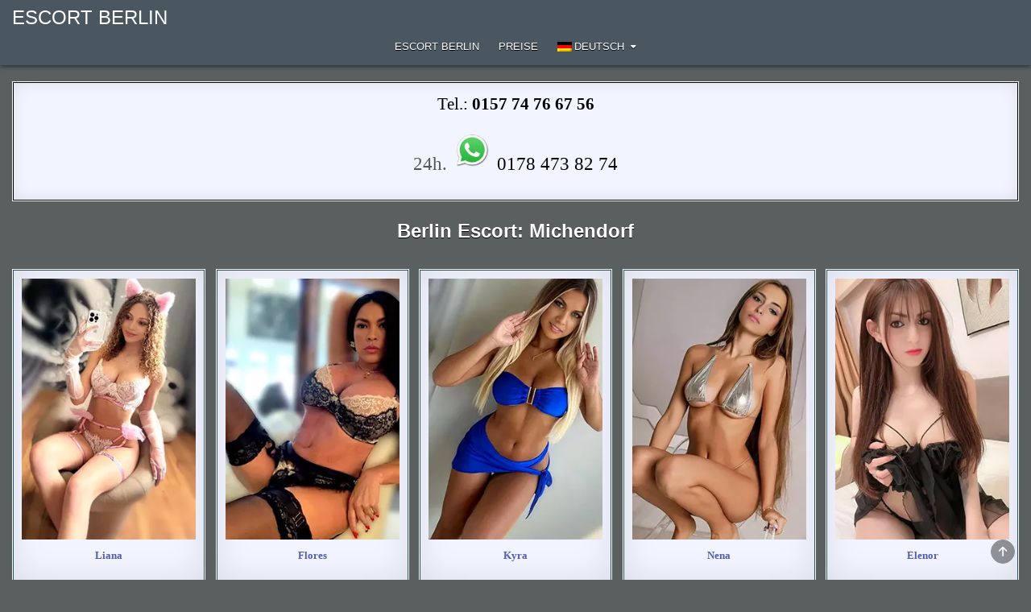

--- FILE ---
content_type: text/html; charset=UTF-8
request_url: https://www.berlinerescort.com/tag/michendorf/
body_size: 23911
content:
<!DOCTYPE html>
<html lang="de-DE" class="no-js">
<head>
<meta charset="UTF-8">
<meta name="viewport" content="width=device-width, initial-scale=1.0">

<!-- Suchmaschinen-Optimierung durch Rank Math PRO - https://rankmath.com/ -->
<title>Escort Michendorf Zierliche Nutten Kleine Huren Bestellen für Sex aus Berlin</title>
<meta name="description" content="Escort Michendorf zierliche Nutten und kleine Huren für Sex diskret bestellen. Leidenschaftliche Modelle aus Berlin, erfüllen Männern und Frauen Ihre intimen Träume. Escort Michendorf überzeugt bei Hausbesuchen und Hotelbesuchen und ist immer eine Erfahrung Wert."/>
<meta name="robots" content="follow, index, max-snippet:-1, max-video-preview:-1, max-image-preview:large"/>
<link rel="canonical" href="https://www.berlinerescort.com/tag/michendorf/" />
<link rel="next" href="https://www.berlinerescort.com/tag/michendorf/page/2/" />
<meta name="twitter:label1" content="Beiträge" />
<meta name="twitter:data1" content="146" />
<!-- /Rank Math WordPress SEO Plugin -->


<style id='wp-img-auto-sizes-contain-inline-css' type='text/css'>
img:is([sizes=auto i],[sizes^="auto," i]){contain-intrinsic-size:3000px 1500px}
/*# sourceURL=wp-img-auto-sizes-contain-inline-css */
</style>
<link rel='stylesheet' id='ultimate-post-list-pro-public-style-css' href='https://www.berlinerescort.com/wp-content/plugins/ultimate-post-list-pro/public/css/ultimate-post-list-pro-public.css?ver=9.1' type='text/css' media='all' />
<link rel='stylesheet' id='wpml-menu-item-0-css' href='https://www.berlinerescort.com/wp-content/plugins/sitepress-multilingual-cms/templates/language-switchers/menu-item/style.min.css?ver=1' type='text/css' media='all' />
<link rel='stylesheet' id='gridme-maincss-css' href='https://www.berlinerescort.com/wp-content/themes/gridme-pro/style.css' type='text/css' media='all' />
<link rel='stylesheet' id='fontawesome-css' href='https://www.berlinerescort.com/wp-content/themes/gridme-pro/assets/css/all.min.css' type='text/css' media='all' />
<link rel='stylesheet' id='gridme-cssgrid-css' href='https://www.berlinerescort.com/wp-content/themes/gridme-pro/assets/css/css-grid.css' type='text/css' media='all' />
<link rel='stylesheet' id='slb_core-css' href='https://www.berlinerescort.com/wp-content/plugins/simple-lightbox/client/css/app.css?ver=2.9.4' type='text/css' media='all' />
<script type="text/javascript" src="https://www.berlinerescort.com/wp-includes/js/jquery/jquery.min.js?ver=3.7.1" id="jquery-core-js"></script>
<script type="text/javascript" src="https://www.berlinerescort.com/wp-includes/js/jquery/jquery-migrate.min.js?ver=3.4.1" id="jquery-migrate-js"></script>
<script type="text/javascript" id="ultimate-post-list-pro-js-extra">
/* <![CDATA[ */
var uplp_vars = {"uplp_nonce":"e327912313","ajaxurl":"https://www.berlinerescort.com/wp-admin/admin-ajax.php"};
//# sourceURL=ultimate-post-list-pro-js-extra
/* ]]> */
</script>
<script type="text/javascript" src="https://www.berlinerescort.com/wp-content/plugins/ultimate-post-list-pro/public/js/ultimate-post-list-pro-public.js?ver=9.1" id="ultimate-post-list-pro-js"></script>
<script type="text/javascript" id="wpml-xdomain-data-js-extra">
/* <![CDATA[ */
var wpml_xdomain_data = {"css_selector":"wpml-ls-item","ajax_url":"https://www.berlinerescort.com/wp-admin/admin-ajax.php","current_lang":"de","_nonce":"51dcddd094"};
//# sourceURL=wpml-xdomain-data-js-extra
/* ]]> */
</script>
<script type="text/javascript" src="https://www.berlinerescort.com/wp-content/plugins/sitepress-multilingual-cms/res/js/xdomain-data.js?ver=486900" id="wpml-xdomain-data-js" defer="defer" data-wp-strategy="defer"></script>
<link rel="EditURI" type="application/rsd+xml" title="RSD" href="https://www.berlinerescort.com/xmlrpc.php?rsd" />

<meta name="generator" content="WPML ver:4.8.6 stt:1,4,3,27,40,2,53;" />
    <style type="text/css">
    body{font-family:'Domine';font-size:13px;font-weight:400;font-style:normal;line-height:1.6;}

    h1{}
    h2{}
    h3{}
    h4{}
    h5{}
    h6{}
    h1,h2,h3,h4,h5,h6{}

    pre,code,kbd,tt,var{}

    button,input[type="button"],input[type="reset"],input[type="submit"]{}

    .gridme-site-title{font-size:24px;font-style:normal;text-transform:uppercase;}
    .gridme-site-description{}

    .gridme-header-image .gridme-header-image-info .gridme-header-image-site-title{font-size:24px;}
    .gridme-header-image .gridme-header-image-info .gridme-header-image-site-description{}

    .gridme-primary-nav-menu a,.gridme-primary-responsive-menu-icon{}
    .gridme-primary-nav-menu > li > a,.gridme-primary-responsive-menu-icon{}

    .gridme-secondary-nav-menu a,.gridme-secondary-responsive-menu-icon{}
    .gridme-secondary-nav-menu > li > a,.gridme-secondary-responsive-menu-icon{}

    .gridme-trending-news{}

    .entry-title{}

    .gridme-page-header h1,.gridme-posts-wrapper .gridme-posts-heading{}

    h2.comments-title,.comments-area .comment-reply-title,.gridme-author-bio-name,.gridme-author-item .gridme-author-name,.gridme-related-posts-wrapper .gridme-related-posts-title{}

    .gridme-sidebar-widget-areas .widget .gridme-widget-title,.gridme-featured-posts-area .widget .gridme-widget-title,.widget.gridme-tabbed-widget .gridme-tabbed-wrapper .gridme-tabbed-names li a{font-size:14px;}

    #gridme-footer-blocks .widget .gridme-widget-title{}

    .gridme-list-post .gridme-list-post-title{}

    .gridme-grid-post .gridme-grid-post-title{}

    .gridme-related-posts-list .gridme-related-post-item-heading{}

    .gridme-grid-post-categories a{}

    .gridme-entry-meta-single,.gridme-list-post-header,.gridme-list-post-footer,.gridme-grid-post-header,.gridme-grid-post-footer,.gridme-entry-footer,.gridme-share-buttons a{}

    .gridme-load-more-button-wrapper .gridme-load-more-button,.navigation.posts-navigation{}

    .widget_tag_cloud a{}
    </style>
        <style type="text/css">
        
                    h1,h2,h3,h4,h5,h6{color:#111111}
    
        pre{background:#1d1f21;}
        
        
                
                            
        .gridme-header-inside{background:#4a5760;}
        
            
                            
                                    
        .gridme-trending-news{background:#e4e0db;}
                            
            .entry-title,.entry-title a{color:#000000;}
                .entry-content a{color:#505caf;}
    .gridme-list-post-snippet a{color:#505caf !important;}
    .gridme-grid-post-snippet a{color:#505caf !important;}
    .comment .comment-author a{color:#505caf;}
            .entry-content a:hover,.entry-content a:focus,.entry-content a:active{color:#000000;}
    .gridme-list-post-snippet a:hover,.gridme-list-post-snippet a:focus,.gridme-list-post-snippet a:active{color:#000000 !important;}
    .gridme-grid-post-snippet a:hover,.gridme-grid-post-snippet a:focus,.gridme-grid-post-snippet a:active{color:#000000 !important;}
    .comment .comment-author a:hover,.comment .comment-author a:focus,.comment .comment-author a:active{color:#000000;}
            
                
        .gridme-grid-post{background:#f2f5ff;}
            .gridme-grid-post{border:1px solid #ffffff;}
            .gridme-grid-post-inside{border:1px solid #2d5460;}
        
            
        
        
                
                
            
            .navigation.pagination .page-numbers{background:#eeeeee;}
            .navigation.pagination .page-numbers{border:1px solid #dddddd;}
                .navigation.pagination .page-numbers:hover,.navigation.pagination .page-numbers:focus,.navigation.pagination .page-numbers:active{background:#dddddd;}
    .navigation.pagination .page-numbers.current{background:#dddddd;}
        
                        
        
        .gridme-sidebar-widget-areas .widget .gridme-widget-title{background:#4a5760 !important;}
    .gridme-sidebar-widget-areas .widget .gridme-widget-header::after{border-top:6px solid #4a5760 !important;}
    .gridme-featured-posts-area .widget .gridme-widget-title{background:#4a5760 !important;}
    .gridme-featured-posts-area .widget .gridme-widget-header::after{border-top:6px solid #4a5760 !important;}
            
        
        .gridme-posts-wrapper .gridme-posts-heading,.gridme-posts-wrapper .gridme-posts-heading a,.gridme-posts-wrapper .gridme-posts-heading a:hover,.gridme-posts-wrapper .gridme-posts-heading a:focus,.gridme-posts-wrapper .gridme-posts-heading a:active{color:#ffffff;}
    .gridme-page-header,.gridme-page-header a,.gridme-page-header a:hover,.gridme-page-header a:focus,.gridme-page-header a:active,.gridme-page-header h1{color:#ffffff;}
            .gridme-posts-wrapper .gridme-posts-heading{text-shadow:0 1px 0 #000000;}
    .gridme-page-header{text-shadow:0 1px 0 #000000;}
    
        
                    .widget_tag_cloud a:hover,.widget_tag_cloud a:focus,.widget_tag_cloud a:active{background:#000000 !important;}
    
            .widget.gridme-tabbed-widget .gridme-tabbed-wrapper .gridme-tabbed-names li a{background:#000000 !important;}
            
        #gridme-footer-blocks{background:#4a5760;}
                            
                
                
        .gridme-box{background:#f2f5ff;}
                
        .gridme-widget-box{background:#f2f5ff;}
            .gridme-widget-box{border:1px solid #ffffff;}
            .gridme-widget-box-inside{border:1px solid #000000;}
        
        </style>
        <style type="text/css">
    
    
    
    
    
    @media only screen and (min-width: 1113px) {
        
            }

    @media only screen and (min-width: 961px) {
                    .gridme-layout-s1-c .gridme-main-wrapper{width:76%;-webkit-box-flex:0;-webkit-flex:0 0 76%;-moz-box-flex:0;-ms-flex:0 0 76%;flex:0 0 76%;max-width:76%;}
    .gridme-layout-c-s1 .gridme-main-wrapper{width:76%;-webkit-box-flex:0;-webkit-flex:0 0 76%;-moz-box-flex:0;-ms-flex:0 0 76%;flex:0 0 76%;max-width:76%;}
    .gridme-layout-c-s2 .gridme-main-wrapper{width:76%;-webkit-box-flex:0;-webkit-flex:0 0 76%;-moz-box-flex:0;-ms-flex:0 0 76%;flex:0 0 76%;max-width:76%;}
    .gridme-layout-s2-c .gridme-main-wrapper{width:76%;-webkit-box-flex:0;-webkit-flex:0 0 76%;-moz-box-flex:0;-ms-flex:0 0 76%;flex:0 0 76%;max-width:76%;}
            .gridme-layout-s1-c .gridme-sidebar-one-wrapper{width:23%;-webkit-box-flex:0;-webkit-flex:0 0 23%;-moz-box-flex:0;-ms-flex:0 0 23%;flex:0 0 23%;max-width:23%;}
    .gridme-layout-c-s1 .gridme-sidebar-one-wrapper{width:23%;-webkit-box-flex:0;-webkit-flex:0 0 23%;-moz-box-flex:0;-ms-flex:0 0 23%;flex:0 0 23%;max-width:23%;}
            .gridme-layout-c-s2 .gridme-sidebar-two-wrapper{width:23%;-webkit-box-flex:0;-webkit-flex:0 0 23%;-moz-box-flex:0;-ms-flex:0 0 23%;flex:0 0 23%;max-width:23%;}
    .gridme-layout-s2-c .gridme-sidebar-two-wrapper{width:23%;-webkit-box-flex:0;-webkit-flex:0 0 23%;-moz-box-flex:0;-ms-flex:0 0 23%;flex:0 0 23%;max-width:23%;}
        }
    </style>
        <style type="text/css">
            .gridme-site-title, .gridme-site-title a, .gridme-site-title a:hover, .gridme-site-title a:focus, .gridme-site-title a:active, .gridme-site-description {color: #ffffff;}
        </style>
    <style type="text/css" id="custom-background-css">
body.custom-background { background-color: #5a6060; }
</style>
			<style type="text/css" id="wp-custom-css">
			/* GRIDME: Fade / Animation beim Seitenladen komplett deaktivieren */
html, body {
    opacity: 1 !important;
    visibility: visible !important;
}

* {
    animation: none !important;
    transition: none !important;
}
		</style>
		<meta name="generator" content="WP Rocket 3.20.2" data-wpr-features="wpr_desktop" /></head>

<body class="archive tag tag-michendorf tag-107 custom-background wp-theme-gridme-pro gridme-group-blog gridme-animated gridme-fadein gridme-pro-theme-is-active gridme-layout-type-full gridme-masonry-inactive gridme-flexbox-grid gridme-layout-full-width gridme-header-banner-active gridme-tagline-inactive gridme-primary-menu-active gridme-primary-mobile-menu-active gridme-secondary-menu-active gridme-secondary-mobile-menu-active gridme-secondary-menu-centered gridme-copyright-credit-active gridme-footer-social-buttons-inactive ajax-themesdna-likes ajax-themesdna-views" id="gridme-site-body" itemscope="itemscope" itemtype="http://schema.org/WebPage">
<a class="skip-link screen-reader-text" href="#gridme-content-wrapper">Skip to content</a>



<div data-rocket-location-hash="d0bb5d60d2119416bb2d61d1746e6bee" class="gridme-site-header gridme-container" id="gridme-header" itemscope="itemscope" itemtype="http://schema.org/WPHeader" role="banner">
<div data-rocket-location-hash="f8a35288b887a2306527909c5358290f" class="gridme-head-content gridme-clearfix" id="gridme-head-content">

<div data-rocket-location-hash="22ab416a33386aa18acc550cfb6783c0" class="gridme-header-inside gridme-clearfix">
<div class="gridme-header-inside-content gridme-clearfix">
<div data-rocket-location-hash="0bc35af882c839b48526f9072b71b845" class="gridme-outer-wrapper"><div class="gridme-header-inside-container">

<div class="gridme-logo">
    <div class="site-branding">
                  <p class="gridme-site-title"><a href="https://www.berlinerescort.com/" rel="home">ESCORT BERLIN</a></p>
                    </div>
</div>

<div class="gridme-header-banner">
</div>

<div class="gridme-header-menu">
<div class="gridme-container gridme-primary-menu-container gridme-clearfix">
<div class="gridme-primary-menu-container-inside gridme-clearfix">
<nav class="gridme-nav-primary" id="gridme-primary-navigation" itemscope="itemscope" itemtype="http://schema.org/SiteNavigationElement" role="navigation" aria-label="Primary Menu">
<button class="gridme-primary-responsive-menu-icon" aria-controls="gridme-menu-primary-navigation" aria-expanded="false">Menu</button><ul id="gridme-menu-primary-navigation" class="gridme-primary-nav-menu gridme-menu-primary gridme-clearfix"><li id="menu-item-209" class="menu-item menu-item-type-custom menu-item-object-custom menu-item-home menu-item-209"><a href="https://www.berlinerescort.com/" title="Escort Huren Berlin">Escort Berlin</a></li>
<li id="menu-item-12028" class="menu-item menu-item-type-post_type menu-item-object-page menu-item-12028"><a href="https://www.berlinerescort.com/preise/">Preise</a></li>
<li id="menu-item-wpml-ls-54-de" class="menu-item wpml-ls-slot-54 wpml-ls-item wpml-ls-item-de wpml-ls-current-language wpml-ls-menu-item wpml-ls-first-item menu-item-type-wpml_ls_menu_item menu-item-object-wpml_ls_menu_item menu-item-has-children menu-item-wpml-ls-54-de"><a href="https://www.berlinerescort.com/tag/michendorf/" role="menuitem"><img
            class="wpml-ls-flag"
            src="https://www.berlinerescort.com/wp-content/plugins/sitepress-multilingual-cms/res/flags/de.png"
            alt=""
            
            
    /><span class="wpml-ls-native" lang="de">Deutsch</span></a>
<ul class="sub-menu">
	<li id="menu-item-wpml-ls-54-en" class="menu-item wpml-ls-slot-54 wpml-ls-item wpml-ls-item-en wpml-ls-menu-item menu-item-type-wpml_ls_menu_item menu-item-object-wpml_ls_menu_item menu-item-wpml-ls-54-en"><a href="https://en.berlinerescort.com/tag/michendorf-en/" title="Zu English wechseln" aria-label="Zu English wechseln" role="menuitem"><img
            class="wpml-ls-flag"
            src="https://www.berlinerescort.com/wp-content/plugins/sitepress-multilingual-cms/res/flags/en.png"
            alt=""
            
            
    /><span class="wpml-ls-native" lang="en">English</span></a></li>
	<li id="menu-item-wpml-ls-54-fr" class="menu-item wpml-ls-slot-54 wpml-ls-item wpml-ls-item-fr wpml-ls-menu-item menu-item-type-wpml_ls_menu_item menu-item-object-wpml_ls_menu_item menu-item-wpml-ls-54-fr"><a href="https://fr.berlinerescort.com/tag/michendorf-fr/" title="Zu Français wechseln" aria-label="Zu Français wechseln" role="menuitem"><img
            class="wpml-ls-flag"
            src="https://www.berlinerescort.com/wp-content/plugins/sitepress-multilingual-cms/res/flags/fr.png"
            alt=""
            
            
    /><span class="wpml-ls-native" lang="fr">Français</span></a></li>
	<li id="menu-item-wpml-ls-54-it" class="menu-item wpml-ls-slot-54 wpml-ls-item wpml-ls-item-it wpml-ls-menu-item menu-item-type-wpml_ls_menu_item menu-item-object-wpml_ls_menu_item menu-item-wpml-ls-54-it"><a href="https://it.berlinerescort.com/tag/michendorf-it/" title="Zu Italiano wechseln" aria-label="Zu Italiano wechseln" role="menuitem"><img
            class="wpml-ls-flag"
            src="https://www.berlinerescort.com/wp-content/plugins/sitepress-multilingual-cms/res/flags/it.png"
            alt=""
            
            
    /><span class="wpml-ls-native" lang="it">Italiano</span></a></li>
	<li id="menu-item-wpml-ls-54-pl" class="menu-item wpml-ls-slot-54 wpml-ls-item wpml-ls-item-pl wpml-ls-menu-item menu-item-type-wpml_ls_menu_item menu-item-object-wpml_ls_menu_item menu-item-wpml-ls-54-pl"><a href="https://pl.berlinerescort.com/tag/michendorf-pl/" title="Zu Polski wechseln" aria-label="Zu Polski wechseln" role="menuitem"><img
            class="wpml-ls-flag"
            src="https://www.berlinerescort.com/wp-content/plugins/sitepress-multilingual-cms/res/flags/pl.png"
            alt=""
            
            
    /><span class="wpml-ls-native" lang="pl">Polski</span></a></li>
	<li id="menu-item-wpml-ls-54-es" class="menu-item wpml-ls-slot-54 wpml-ls-item wpml-ls-item-es wpml-ls-menu-item menu-item-type-wpml_ls_menu_item menu-item-object-wpml_ls_menu_item menu-item-wpml-ls-54-es"><a href="https://es.berlinerescort.com/tag/michendorf-es/" title="Zu Español wechseln" aria-label="Zu Español wechseln" role="menuitem"><img
            class="wpml-ls-flag"
            src="https://www.berlinerescort.com/wp-content/plugins/sitepress-multilingual-cms/res/flags/es.png"
            alt=""
            
            
    /><span class="wpml-ls-native" lang="es">Español</span></a></li>
	<li id="menu-item-wpml-ls-54-tr" class="menu-item wpml-ls-slot-54 wpml-ls-item wpml-ls-item-tr wpml-ls-menu-item wpml-ls-last-item menu-item-type-wpml_ls_menu_item menu-item-object-wpml_ls_menu_item menu-item-wpml-ls-54-tr"><a href="https://tr.berlinerescort.com/tag/michendorf-tr/" title="Zu Türkçe wechseln" aria-label="Zu Türkçe wechseln" role="menuitem"><img
            class="wpml-ls-flag"
            src="https://www.berlinerescort.com/wp-content/plugins/sitepress-multilingual-cms/res/flags/tr.png"
            alt=""
            
            
    /><span class="wpml-ls-native" lang="tr">Türkçe</span></a></li>
</ul>
</li>
</ul></nav>
</div>
</div>
</div>

</div>
</div></div>
</div>

</div><!--/#gridme-head-content -->
</div><!--/#gridme-header -->

<div data-rocket-location-hash="47f7e62dcab76e65209f850a08329f6e" id="gridme-search-overlay-wrap" class="gridme-search-overlay">
  <div data-rocket-location-hash="63b71f3e2adde61535dd45a488305c1b" class="gridme-search-overlay-content">
    
<form role="search" method="get" class="gridme-search-form" action="https://www.berlinerescort.com/">
<label>
    <span class="screen-reader-text">Search for:</span>
    <input type="search" class="gridme-search-field" placeholder="Search &hellip;" value="" name="s" />
</label>
<input type="submit" class="gridme-search-submit" value="&#xf002;" />
</form>  </div>
  <button class="gridme-search-closebtn" aria-label="Close Search" title="Close Search">&#xD7;</button>
</div>


<div data-rocket-location-hash="f586d2497a0cfac1a4dabe3dbfd924d8" id="gridme-header-end"></div>




<div data-rocket-location-hash="270fdecb3f8400a22de2e2bfb840c1c2" class="gridme-outer-wrapper" id="gridme-wrapper-outside">

<div data-rocket-location-hash="f0499a1c90c2059e35748e980015780a" class="gridme-container gridme-clearfix" id="gridme-wrapper">
<div data-rocket-location-hash="b9db51d8457d9220b03e7c96ede8e291" class="gridme-content-wrapper gridme-clearfix" id="gridme-content-wrapper">
<div class="gridme-main-wrapper gridme-clearfix" id="gridme-main-wrapper" itemscope="itemscope" itemtype="http://schema.org/Blog" role="main">
<div class="theiaStickySidebar">
<div class="gridme-main-wrapper-inside gridme-clearfix">


<div class="gridme-featured-posts-area gridme-featured-posts-area-top gridme-clearfix">




<div id="text-6" class="gridme-main-widget widget gridme-widget-box widget_text"><div class="gridme-widget-box-inside">			<div class="textwidget"><p class="glow" style="font-size: 21px; text-align: center;"><span style="color: #000000;">Tel.: </span><a class="phoneLink" href="tel:+4915774766756"><strong><span style="color: #000000;">0157 74 76 67 56<br />
</span></strong></a><script>
document.querySelector("a[href^='tel:']").addEventListener('click', function (e) {
    _paq.push(['trackEvent', 'contact', 'telefonnumer', this.href]);
});
</script></p>
<p class="glow" style="font-size: 23px; text-align: center;">24h. <a href="https://wa.me/+491784738274?text=Hi berlinerescort.com" target="_blank" rel="noopener"><img decoding="async" src="https://www.berlinerescort.com/wp-content/uploads/2025/12/whatsapp-neu.png" alt="" width="50" height="50" /><span style="color: #000000;"> 0178 473 82 74</span></a></p>
</div>
		</div></div>
</div>


<div class="gridme-posts-wrapper" id="gridme-posts-wrapper">

<div class="gridme-page-header-outside">
<header class="gridme-page-header">
<div class="gridme-page-header-inside">
<h1 class="page-title">Berlin Escort: Michendorf</h1></div>
</header>
</div>

<div class="gridme-posts-content">


    
    <div class="gridme-posts gridme-posts-grid">
            
        
        
<div id="post-59526" class="gridme-grid-post gridme-5-col">
<div class="gridme-grid-post-inside">

                    <div class="gridme-grid-post-thumbnail gridme-grid-post-block">
        <a href="https://www.berlinerescort.com/bestellen-sie-die-blonde-escort-dame-liana-fuer-einen-verfuehrerischen-striptease-in-berlin/" class="gridme-grid-post-thumbnail-link" title="Permanent Link to Liana"><img width="250" height="375" src="https://www.berlinerescort.com/wp-content/uploads/2025/12/457457.jpg" class="gridme-grid-post-thumbnail-img wp-post-image" alt="Bestellen Sie die blonde Escort Dame Liana für einen verführerischen Striptease in Berlin" title="Liana" decoding="async" fetchpriority="high" srcset="https://www.berlinerescort.com/wp-content/uploads/2025/12/457457.jpg 250w, https://www.berlinerescort.com/wp-content/uploads/2025/12/457457-200x300.jpg 200w" sizes="(max-width: 250px) 100vw, 250px" /></a>
                                                                    </div>
            
        
    <div class="gridme-grid-post-details gridme-grid-post-block">
    
    <div class="gridme-grid-post-snippet"><div class="gridme-grid-post-snippet-inside"><p style="text-align: center"><a title="Bestellen Sie die blonde Escort Dame Liana für einen verführerischen Striptease in Berlin" href="https://www.berlinerescort.com/bestellen-sie-die-blonde-escort-dame-liana-fuer-einen-verfuehrerischen-striptease-in-berlin/"><strong> Liana</strong></a></p>
</div></div>    </div>

        
                    <div class="gridme-grid-post-footer gridme-grid-post-block">
    <div class="gridme-grid-post-footer-inside">
        <!---->
        </div>
    </div>
        
</div>
</div>
    
        
        
<div id="post-59237" class="gridme-grid-post gridme-5-col">
<div class="gridme-grid-post-inside">

                    <div class="gridme-grid-post-thumbnail gridme-grid-post-block">
        <a href="https://www.berlinerescort.com/vollbusige-escort-nutte-flores-kommt-auf-bestellung-zu-ihnen-nach-hause-in-berlin-um-ihnen-die-eier-zu-lecken/" class="gridme-grid-post-thumbnail-link" title="Permanent Link to Flores"><img width="250" height="375" src="https://www.berlinerescort.com/wp-content/uploads/2025/11/456456.jpg" class="gridme-grid-post-thumbnail-img wp-post-image" alt="Vollbusige Escort Nutte Flores kommt auf Bestellung zu Ihnen nach Hause in Berlin um Ihnen die Eier zu lecken" title="Flores" decoding="async" srcset="https://www.berlinerescort.com/wp-content/uploads/2025/11/456456.jpg 250w, https://www.berlinerescort.com/wp-content/uploads/2025/11/456456-200x300.jpg 200w" sizes="(max-width: 250px) 100vw, 250px" /></a>
                                                                    </div>
            
        
    <div class="gridme-grid-post-details gridme-grid-post-block">
    
    <div class="gridme-grid-post-snippet"><div class="gridme-grid-post-snippet-inside"><p style="text-align: center"><a title="Vollbusige Escort Nutte Flores kommt auf Bestellung zu Ihnen nach Hause in Berlin um Ihnen die Eier zu lecken" href="https://www.berlinerescort.com/vollbusige-escort-nutte-flores-kommt-auf-bestellung-zu-ihnen-nach-hause-in-berlin-um-ihnen-die-eier-zu-lecken/"><strong> Flores</strong></a></p>
</div></div>    </div>

        
                    <div class="gridme-grid-post-footer gridme-grid-post-block">
    <div class="gridme-grid-post-footer-inside">
        <!---->
        </div>
    </div>
        
</div>
</div>
    
        
        
<div id="post-58847" class="gridme-grid-post gridme-5-col">
<div class="gridme-grid-post-inside">

                    <div class="gridme-grid-post-thumbnail gridme-grid-post-block">
        <a href="https://www.berlinerescort.com/erotik-escort-kyra-eine-vollbusige-und-zierlich-berlin-bietet-einen-besonderen-hotelservice/" class="gridme-grid-post-thumbnail-link" title="Permanent Link to Kyra"><img width="250" height="375" src="https://www.berlinerescort.com/wp-content/uploads/2025/09/456456456.jpg" class="gridme-grid-post-thumbnail-img wp-post-image" alt="Erotik Escort Kyra eine vollbusige und zierlich Berlin bietet einen besonderen Hotelservice" title="Kyra" decoding="async" srcset="https://www.berlinerescort.com/wp-content/uploads/2025/09/456456456.jpg 250w, https://www.berlinerescort.com/wp-content/uploads/2025/09/456456456-200x300.jpg 200w" sizes="(max-width: 250px) 100vw, 250px" /></a>
                                                                    </div>
            
        
    <div class="gridme-grid-post-details gridme-grid-post-block">
    
    <div class="gridme-grid-post-snippet"><div class="gridme-grid-post-snippet-inside"><p style="text-align: center"><a title="Erotik Escort Kyra eine vollbusige und zierlich Berlin bietet einen besonderen Hotelservice" href="https://www.berlinerescort.com/erotik-escort-kyra-eine-vollbusige-und-zierlich-berlin-bietet-einen-besonderen-hotelservice/"><strong> Kyra</strong></a></p>
</div></div>    </div>

        
                    <div class="gridme-grid-post-footer gridme-grid-post-block">
    <div class="gridme-grid-post-footer-inside">
        <!---->
        </div>
    </div>
        
</div>
</div>
    
        
        
<div id="post-58632" class="gridme-grid-post gridme-5-col">
<div class="gridme-grid-post-inside">

                    <div class="gridme-grid-post-thumbnail gridme-grid-post-block">
        <a href="https://www.berlinerescort.com/nena-elegante-escort-berlin-schoenheit-geniesst-sinnliche-vibratorspiele/" class="gridme-grid-post-thumbnail-link" title="Permanent Link to Nena"><img width="250" height="375" src="https://www.berlinerescort.com/wp-content/uploads/2025/08/4564564.jpg" class="gridme-grid-post-thumbnail-img wp-post-image" alt="Nena elegante Escort Berlin Schönheit genießt sinnliche Vibratorspiele" title="Nena" decoding="async" loading="lazy" srcset="https://www.berlinerescort.com/wp-content/uploads/2025/08/4564564.jpg 250w, https://www.berlinerescort.com/wp-content/uploads/2025/08/4564564-200x300.jpg 200w" sizes="auto, (max-width: 250px) 100vw, 250px" /></a>
                                                                    </div>
            
        
    <div class="gridme-grid-post-details gridme-grid-post-block">
    
    <div class="gridme-grid-post-snippet"><div class="gridme-grid-post-snippet-inside"><p style="text-align: center"><a title="Nena elegante Escort Berlin Schönheit genießt sinnliche Vibratorspiele" href="https://www.berlinerescort.com/nena-elegante-escort-berlin-schoenheit-geniesst-sinnliche-vibratorspiele/"><strong> Nena</strong></a></p>
</div></div>    </div>

        
                    <div class="gridme-grid-post-footer gridme-grid-post-block">
    <div class="gridme-grid-post-footer-inside">
        <!---->
        </div>
    </div>
        
</div>
</div>
    
        
        
<div id="post-57325" class="gridme-grid-post gridme-5-col">
<div class="gridme-grid-post-inside">

                    <div class="gridme-grid-post-thumbnail gridme-grid-post-block">
        <a href="https://www.berlinerescort.com/elenor/" class="gridme-grid-post-thumbnail-link" title="Permanent Link to Elenor"><img width="250" height="375" src="https://www.berlinerescort.com/wp-content/uploads/2025/06/345345.jpg" class="gridme-grid-post-thumbnail-img wp-post-image" alt="Betörende VIP Class Ladie Elenor Berlin Escort Mann wechsel Seitensprung" title="Elenor" decoding="async" loading="lazy" srcset="https://www.berlinerescort.com/wp-content/uploads/2025/06/345345.jpg 250w, https://www.berlinerescort.com/wp-content/uploads/2025/06/345345-200x300.jpg 200w" sizes="auto, (max-width: 250px) 100vw, 250px" /></a>
                                                                    </div>
            
        
    <div class="gridme-grid-post-details gridme-grid-post-block">
    
    <div class="gridme-grid-post-snippet"><div class="gridme-grid-post-snippet-inside"><p style="text-align: center"><a title="Betörende VIP Class Ladie Elenor Berlin Escort Mann wechsel Seitensprung" href="https://www.berlinerescort.com/elenor/"><strong> Elenor</strong></a></p>
</div></div>    </div>

        
                    <div class="gridme-grid-post-footer gridme-grid-post-block">
    <div class="gridme-grid-post-footer-inside">
        <!---->
        </div>
    </div>
        
</div>
</div>
    
        
        
<div id="post-57038" class="gridme-grid-post gridme-5-col">
<div class="gridme-grid-post-inside">

                    <div class="gridme-grid-post-thumbnail gridme-grid-post-block">
        <a href="https://www.berlinerescort.com/janett/" class="gridme-grid-post-thumbnail-link" title="Permanent Link to Janett"><img width="250" height="375" src="https://www.berlinerescort.com/wp-content/uploads/2025/06/4564545645.jpg" class="gridme-grid-post-thumbnail-img wp-post-image" alt="Sinnesfreudige Elite Nutte Janett Escort Berlin Sperma auf Körper Privaten Zimmern treffen" title="Janett" decoding="async" loading="lazy" srcset="https://www.berlinerescort.com/wp-content/uploads/2025/06/4564545645.jpg 250w, https://www.berlinerescort.com/wp-content/uploads/2025/06/4564545645-200x300.jpg 200w" sizes="auto, (max-width: 250px) 100vw, 250px" /></a>
                                                                    </div>
            
        
    <div class="gridme-grid-post-details gridme-grid-post-block">
    
    <div class="gridme-grid-post-snippet"><div class="gridme-grid-post-snippet-inside"><p style="text-align: center"><a title="Sinnesfreudige Elite Nutte Janett Escort Berlin Sperma auf Körper Privaten Zimmern treffen" href="https://www.berlinerescort.com/janett/"><strong> Janett</strong></a></p>
</div></div>    </div>

        
                    <div class="gridme-grid-post-footer gridme-grid-post-block">
    <div class="gridme-grid-post-footer-inside">
        <!---->
        </div>
    </div>
        
</div>
</div>
    
        
        
<div id="post-56571" class="gridme-grid-post gridme-5-col">
<div class="gridme-grid-post-inside">

                    <div class="gridme-grid-post-thumbnail gridme-grid-post-block">
        <a href="https://www.berlinerescort.com/tally/" class="gridme-grid-post-thumbnail-link" title="Permanent Link to Tally"><img width="250" height="375" src="https://www.berlinerescort.com/wp-content/uploads/2025/05/456456456-1.jpg" class="gridme-grid-post-thumbnail-img wp-post-image" alt="Blondes Prostituierte Escort Tally küsst gerne beim Sex im Berlin Hotel" title="Tally" decoding="async" loading="lazy" srcset="https://www.berlinerescort.com/wp-content/uploads/2025/05/456456456-1.jpg 250w, https://www.berlinerescort.com/wp-content/uploads/2025/05/456456456-1-200x300.jpg 200w" sizes="auto, (max-width: 250px) 100vw, 250px" /></a>
                                                                    </div>
            
        
    <div class="gridme-grid-post-details gridme-grid-post-block">
    
    <div class="gridme-grid-post-snippet"><div class="gridme-grid-post-snippet-inside"><p style="text-align: center"><a title="Blondes Prostituierte Escort Tally küsst gerne beim Sex im Berlin Hotel" href="https://www.berlinerescort.com/tally/"><strong> Tally</strong></a></p>
</div></div>    </div>

        
                    <div class="gridme-grid-post-footer gridme-grid-post-block">
    <div class="gridme-grid-post-footer-inside">
        <!---->
        </div>
    </div>
        
</div>
</div>
    
        
        
<div id="post-56413" class="gridme-grid-post gridme-5-col">
<div class="gridme-grid-post-inside">

                    <div class="gridme-grid-post-thumbnail gridme-grid-post-block">
        <a href="https://www.berlinerescort.com/hellena/" class="gridme-grid-post-thumbnail-link" title="Permanent Link to Hellena"><img width="250" height="375" src="https://www.berlinerescort.com/wp-content/uploads/2025/05/456456456.jpg" class="gridme-grid-post-thumbnail-img wp-post-image" alt="Berlin Petite Escort Hellena liebt es beim Geschlechtsverkehr Bondage zu spielen" title="Hellena" decoding="async" loading="lazy" srcset="https://www.berlinerescort.com/wp-content/uploads/2025/05/456456456.jpg 250w, https://www.berlinerescort.com/wp-content/uploads/2025/05/456456456-200x300.jpg 200w" sizes="auto, (max-width: 250px) 100vw, 250px" /></a>
                                                                    </div>
            
        
    <div class="gridme-grid-post-details gridme-grid-post-block">
    
    <div class="gridme-grid-post-snippet"><div class="gridme-grid-post-snippet-inside"><p style="text-align: center"><a title="Berlin Petite Escort Hellena liebt es beim Geschlechtsverkehr Bondage zu spielen" href="https://www.berlinerescort.com/hellena/"><strong> Hellena</strong></a></p>
</div></div>    </div>

        
                    <div class="gridme-grid-post-footer gridme-grid-post-block">
    <div class="gridme-grid-post-footer-inside">
        <!---->
        </div>
    </div>
        
</div>
</div>
    
        
        
<div id="post-56081" class="gridme-grid-post gridme-5-col">
<div class="gridme-grid-post-inside">

                    <div class="gridme-grid-post-thumbnail gridme-grid-post-block">
        <a href="https://www.berlinerescort.com/vicki/" class="gridme-grid-post-thumbnail-link" title="Permanent Link to Vicki"><img width="250" height="375" src="https://www.berlinerescort.com/wp-content/uploads/2025/04/456346456.jpg" class="gridme-grid-post-thumbnail-img wp-post-image" alt="Zierliche Escort Nutte in Berlin Vicki liebt Hoden lecken" title="Vicki" decoding="async" loading="lazy" srcset="https://www.berlinerescort.com/wp-content/uploads/2025/04/456346456.jpg 250w, https://www.berlinerescort.com/wp-content/uploads/2025/04/456346456-200x300.jpg 200w" sizes="auto, (max-width: 250px) 100vw, 250px" /></a>
                                                                    </div>
            
        
    <div class="gridme-grid-post-details gridme-grid-post-block">
    
    <div class="gridme-grid-post-snippet"><div class="gridme-grid-post-snippet-inside"><p style="text-align: center"><a title="Zierliche Escort Nutte in Berlin Vicki liebt Hoden lecken" href="https://www.berlinerescort.com/vicki/"><strong> Vicki</strong></a></p>
</div></div>    </div>

        
                    <div class="gridme-grid-post-footer gridme-grid-post-block">
    <div class="gridme-grid-post-footer-inside">
        <!---->
        </div>
    </div>
        
</div>
</div>
    
        
        
<div id="post-55459" class="gridme-grid-post gridme-5-col">
<div class="gridme-grid-post-inside">

                    <div class="gridme-grid-post-thumbnail gridme-grid-post-block">
        <a href="https://www.berlinerescort.com/marcy/" class="gridme-grid-post-thumbnail-link" title="Permanent Link to Marcy"><img width="250" height="375" src="https://www.berlinerescort.com/wp-content/uploads/2025/03/456456456-1.jpg" class="gridme-grid-post-thumbnail-img wp-post-image" alt="Bestellen Sie die Escort Sex Hure Marcy mit prallem Po nach Hause oder zum Hotelzimmer in Berlin" title="Marcy" decoding="async" loading="lazy" srcset="https://www.berlinerescort.com/wp-content/uploads/2025/03/456456456-1.jpg 250w, https://www.berlinerescort.com/wp-content/uploads/2025/03/456456456-1-200x300.jpg 200w" sizes="auto, (max-width: 250px) 100vw, 250px" /></a>
                                                                    </div>
            
        
    <div class="gridme-grid-post-details gridme-grid-post-block">
    
    <div class="gridme-grid-post-snippet"><div class="gridme-grid-post-snippet-inside"><p style="text-align: center"><a title="Bestellen Sie die Escort Sex Hure Marcy mit prallem Po nach Hause oder zum Hotelzimmer in Berlin" href="https://www.berlinerescort.com/marcy/"><strong> Marcy</strong></a></p>
</div></div>    </div>

        
                    <div class="gridme-grid-post-footer gridme-grid-post-block">
    <div class="gridme-grid-post-footer-inside">
        <!---->
        </div>
    </div>
        
</div>
</div>
    
        
        
<div id="post-54680" class="gridme-grid-post gridme-5-col">
<div class="gridme-grid-post-inside">

                    <div class="gridme-grid-post-thumbnail gridme-grid-post-block">
        <a href="https://www.berlinerescort.com/geena/" class="gridme-grid-post-thumbnail-link" title="Permanent Link to Geena"><img width="250" height="375" src="https://www.berlinerescort.com/wp-content/uploads/2025/01/45645645645.jpg" class="gridme-grid-post-thumbnail-img wp-post-image" alt="Zierlich Nutte Escort Geena Berlin kommt zu Ihnen nach Hause" title="Geena" decoding="async" loading="lazy" srcset="https://www.berlinerescort.com/wp-content/uploads/2025/01/45645645645.jpg 250w, https://www.berlinerescort.com/wp-content/uploads/2025/01/45645645645-200x300.jpg 200w" sizes="auto, (max-width: 250px) 100vw, 250px" /></a>
                                                                    </div>
            
        
    <div class="gridme-grid-post-details gridme-grid-post-block">
    
    <div class="gridme-grid-post-snippet"><div class="gridme-grid-post-snippet-inside"><p style="text-align: center"><a title="Zierlich Nutte Escort Geena Berlin kommt zu Ihnen nach Hause" href="https://www.berlinerescort.com/geena/"><strong> Geena</strong></a></p>
</div></div>    </div>

        
                    <div class="gridme-grid-post-footer gridme-grid-post-block">
    <div class="gridme-grid-post-footer-inside">
        <!---->
        </div>
    </div>
        
</div>
</div>
    
        
        
<div id="post-54614" class="gridme-grid-post gridme-5-col">
<div class="gridme-grid-post-inside">

                    <div class="gridme-grid-post-thumbnail gridme-grid-post-block">
        <a href="https://www.berlinerescort.com/majvi/" class="gridme-grid-post-thumbnail-link" title="Permanent Link to Majvi"><img width="250" height="375" src="https://www.berlinerescort.com/wp-content/uploads/2025/01/4356456456.jpg" class="gridme-grid-post-thumbnail-img wp-post-image" alt="Escort Berlin Frau Majvi bietet geilen diskreten Sex im Freien" title="Majvi" decoding="async" loading="lazy" srcset="https://www.berlinerescort.com/wp-content/uploads/2025/01/4356456456.jpg 250w, https://www.berlinerescort.com/wp-content/uploads/2025/01/4356456456-200x300.jpg 200w" sizes="auto, (max-width: 250px) 100vw, 250px" /></a>
                                                                    </div>
            
        
    <div class="gridme-grid-post-details gridme-grid-post-block">
    
    <div class="gridme-grid-post-snippet"><div class="gridme-grid-post-snippet-inside"><p style="text-align: center"><a title="Escort Berlin Frau Majvi bietet geilen diskreten Sex im Freien" href="https://www.berlinerescort.com/majvi/"><strong> Majvi</strong></a></p>
</div></div>    </div>

        
                    <div class="gridme-grid-post-footer gridme-grid-post-block">
    <div class="gridme-grid-post-footer-inside">
        <!---->
        </div>
    </div>
        
</div>
</div>
    
        
        
<div id="post-53889" class="gridme-grid-post gridme-5-col">
<div class="gridme-grid-post-inside">

                    <div class="gridme-grid-post-thumbnail gridme-grid-post-block">
        <a href="https://www.berlinerescort.com/sissy/" class="gridme-grid-post-thumbnail-link" title="Permanent Link to Sissy"><img width="250" height="375" src="https://www.berlinerescort.com/wp-content/uploads/2024/12/575675675.jpg" class="gridme-grid-post-thumbnail-img wp-post-image" alt="Verführerisches Model Sissy Berlin Escort dominante Begegnung suchen durch sinnliche Anzeigen" title="Sissy" decoding="async" loading="lazy" srcset="https://www.berlinerescort.com/wp-content/uploads/2024/12/575675675.jpg 250w, https://www.berlinerescort.com/wp-content/uploads/2024/12/575675675-200x300.jpg 200w" sizes="auto, (max-width: 250px) 100vw, 250px" /></a>
                                                                    </div>
            
        
    <div class="gridme-grid-post-details gridme-grid-post-block">
    
    <div class="gridme-grid-post-snippet"><div class="gridme-grid-post-snippet-inside"><p style="text-align: center"><a title="Verführerisches Model Sissy Berlin Escort dominante Begegnung suchen durch sinnliche Anzeigen" href="https://www.berlinerescort.com/sissy/"><strong> Sissy</strong></a></p>
</div></div>    </div>

        
                    <div class="gridme-grid-post-footer gridme-grid-post-block">
    <div class="gridme-grid-post-footer-inside">
        <!---->
        </div>
    </div>
        
</div>
</div>
    
        
        
<div id="post-53475" class="gridme-grid-post gridme-5-col">
<div class="gridme-grid-post-inside">

                    <div class="gridme-grid-post-thumbnail gridme-grid-post-block">
        <a href="https://www.berlinerescort.com/aleha/" class="gridme-grid-post-thumbnail-link" title="Permanent Link to Aleha"><img width="250" height="375" src="https://www.berlinerescort.com/wp-content/uploads/2024/11/43534534534.jpg" class="gridme-grid-post-thumbnail-img wp-post-image" alt="Exquisite Berlin Escort Aleha Verführerische Lady für private Rendezvous mit Paaren" title="Aleha" decoding="async" loading="lazy" srcset="https://www.berlinerescort.com/wp-content/uploads/2024/11/43534534534.jpg 250w, https://www.berlinerescort.com/wp-content/uploads/2024/11/43534534534-200x300.jpg 200w" sizes="auto, (max-width: 250px) 100vw, 250px" /></a>
                                                                    </div>
            
        
    <div class="gridme-grid-post-details gridme-grid-post-block">
    
    <div class="gridme-grid-post-snippet"><div class="gridme-grid-post-snippet-inside"><p style="text-align: center"><a title="Exquisite Berlin Escort Aleha Verführerische Lady für private Rendezvous mit Paaren" href="https://www.berlinerescort.com/aleha/"><strong> Aleha</strong></a></p>
</div></div>    </div>

        
                    <div class="gridme-grid-post-footer gridme-grid-post-block">
    <div class="gridme-grid-post-footer-inside">
        <!---->
        </div>
    </div>
        
</div>
</div>
    
        
        
<div id="post-53412" class="gridme-grid-post gridme-5-col">
<div class="gridme-grid-post-inside">

                    <div class="gridme-grid-post-thumbnail gridme-grid-post-block">
        <a href="https://www.berlinerescort.com/ohana/" class="gridme-grid-post-thumbnail-link" title="Permanent Link to Ohana"><img width="250" height="375" src="https://www.berlinerescort.com/wp-content/uploads/2024/11/456456456-2.jpg" class="gridme-grid-post-thumbnail-img wp-post-image" alt="Ohana Hausfrau Escort Berlin Sympathische Begleitung auf der Autobahn über Agentur" title="Ohana" decoding="async" loading="lazy" srcset="https://www.berlinerescort.com/wp-content/uploads/2024/11/456456456-2.jpg 250w, https://www.berlinerescort.com/wp-content/uploads/2024/11/456456456-2-200x300.jpg 200w" sizes="auto, (max-width: 250px) 100vw, 250px" /></a>
                                                                    </div>
            
        
    <div class="gridme-grid-post-details gridme-grid-post-block">
    
    <div class="gridme-grid-post-snippet"><div class="gridme-grid-post-snippet-inside"><p style="text-align: center"><a title="Ohana Hausfrau Escort Berlin Sympathische Begleitung auf der Autobahn über Agentur" href="https://www.berlinerescort.com/ohana/"><strong> Ohana</strong></a></p>
</div></div>    </div>

        
                    <div class="gridme-grid-post-footer gridme-grid-post-block">
    <div class="gridme-grid-post-footer-inside">
        <!---->
        </div>
    </div>
        
</div>
</div>
    
        
        
<div id="post-52664" class="gridme-grid-post gridme-5-col">
<div class="gridme-grid-post-inside">

                    <div class="gridme-grid-post-thumbnail gridme-grid-post-block">
        <a href="https://www.berlinerescort.com/jalma/" class="gridme-grid-post-thumbnail-link" title="Permanent Link to Jalma"><img width="250" height="375" src="https://www.berlinerescort.com/wp-content/uploads/2024/10/56456456.jpg" class="gridme-grid-post-thumbnail-img wp-post-image" alt="Leidenschaftliche Edel Nutte Jalma Escort Berlin Sex in High Heels Stundenhotels" title="Jalma" decoding="async" loading="lazy" srcset="https://www.berlinerescort.com/wp-content/uploads/2024/10/56456456.jpg 250w, https://www.berlinerescort.com/wp-content/uploads/2024/10/56456456-200x300.jpg 200w" sizes="auto, (max-width: 250px) 100vw, 250px" /></a>
                                                                    </div>
            
        
    <div class="gridme-grid-post-details gridme-grid-post-block">
    
    <div class="gridme-grid-post-snippet"><div class="gridme-grid-post-snippet-inside"><p style="text-align: center"><a title="Leidenschaftliche Edel Nutte Jalma Escort Berlin Sex in High Heels Stundenhotels" href="https://www.berlinerescort.com/jalma/"><strong> Jalma</strong></a></p>
</div></div>    </div>

        
                    <div class="gridme-grid-post-footer gridme-grid-post-block">
    <div class="gridme-grid-post-footer-inside">
        <!---->
        </div>
    </div>
        
</div>
</div>
    
        
        
<div id="post-52086" class="gridme-grid-post gridme-5-col">
<div class="gridme-grid-post-inside">

                    <div class="gridme-grid-post-thumbnail gridme-grid-post-block">
        <a href="https://www.berlinerescort.com/osia/" class="gridme-grid-post-thumbnail-link" title="Permanent Link to Osia"><img width="250" height="375" src="https://www.berlinerescort.com/wp-content/uploads/2024/09/6456456456.jpg" class="gridme-grid-post-thumbnail-img wp-post-image" alt="Begeisterte Amateur Frau Osia Escort Berlin Leder Sex Hotel treffen" title="Osia" decoding="async" loading="lazy" srcset="https://www.berlinerescort.com/wp-content/uploads/2024/09/6456456456.jpg 250w, https://www.berlinerescort.com/wp-content/uploads/2024/09/6456456456-200x300.jpg 200w" sizes="auto, (max-width: 250px) 100vw, 250px" /></a>
                                                                    </div>
            
        
    <div class="gridme-grid-post-details gridme-grid-post-block">
    
    <div class="gridme-grid-post-snippet"><div class="gridme-grid-post-snippet-inside"><p style="text-align: center"><a title="Begeisterte Amateur Frau Osia Escort Berlin Leder Sex Hotel treffen" href="https://www.berlinerescort.com/osia/"><strong> Osia</strong></a></p>
</div></div>    </div>

        
                    <div class="gridme-grid-post-footer gridme-grid-post-block">
    <div class="gridme-grid-post-footer-inside">
        <!---->
        </div>
    </div>
        
</div>
</div>
    
        
        
<div id="post-51956" class="gridme-grid-post gridme-5-col">
<div class="gridme-grid-post-inside">

                    <div class="gridme-grid-post-thumbnail gridme-grid-post-block">
        <a href="https://www.berlinerescort.com/eniz/" class="gridme-grid-post-thumbnail-link" title="Permanent Link to Eniz"><img width="250" height="375" src="https://www.berlinerescort.com/wp-content/uploads/2024/09/6534346.jpg" class="gridme-grid-post-thumbnail-img wp-post-image" alt="Herzliche Top Hure Eniz Escort Berlin Service am Rastplatz Haus Hotelbesuche" title="Eniz" decoding="async" loading="lazy" srcset="https://www.berlinerescort.com/wp-content/uploads/2024/09/6534346.jpg 250w, https://www.berlinerescort.com/wp-content/uploads/2024/09/6534346-200x300.jpg 200w" sizes="auto, (max-width: 250px) 100vw, 250px" /></a>
                                                                    </div>
            
        
    <div class="gridme-grid-post-details gridme-grid-post-block">
    
    <div class="gridme-grid-post-snippet"><div class="gridme-grid-post-snippet-inside"><p style="text-align: center"><a title="Herzliche Top Hure Eniz Escort Berlin Service am Rastplatz Haus Hotelbesuche" href="https://www.berlinerescort.com/eniz/"><strong> Eniz</strong></a></p>
</div></div>    </div>

        
                    <div class="gridme-grid-post-footer gridme-grid-post-block">
    <div class="gridme-grid-post-footer-inside">
        <!---->
        </div>
    </div>
        
</div>
</div>
    
        
        
<div id="post-48117" class="gridme-grid-post gridme-5-col">
<div class="gridme-grid-post-inside">

                    <div class="gridme-grid-post-thumbnail gridme-grid-post-block">
        <a href="https://www.berlinerescort.com/caro/" class="gridme-grid-post-thumbnail-link" title="Permanent Link to Caro"><img width="250" height="375" src="https://www.berlinerescort.com/wp-content/uploads/2024/05/456456457-1.jpg" class="gridme-grid-post-thumbnail-img wp-post-image" alt="Erotikvolle Hobbymodel Caro Escort Berlin Küssen Hotelbuchungen" title="Caro" decoding="async" loading="lazy" srcset="https://www.berlinerescort.com/wp-content/uploads/2024/05/456456457-1.jpg 250w, https://www.berlinerescort.com/wp-content/uploads/2024/05/456456457-1-200x300.jpg 200w" sizes="auto, (max-width: 250px) 100vw, 250px" /></a>
                                                                    </div>
            
        
    <div class="gridme-grid-post-details gridme-grid-post-block">
    
    <div class="gridme-grid-post-snippet"><div class="gridme-grid-post-snippet-inside"><p style="text-align: center"><a title="Erotikvolle Hobbymodel Caro Escort Berlin Küssen Hotelbuchungen" href="https://www.berlinerescort.com/caro/"><strong> Caro</strong></a></p>
</div></div>    </div>

        
                    <div class="gridme-grid-post-footer gridme-grid-post-block">
    <div class="gridme-grid-post-footer-inside">
        <!---->
        </div>
    </div>
        
</div>
</div>
    
        
        
<div id="post-46371" class="gridme-grid-post gridme-5-col">
<div class="gridme-grid-post-inside">

                    <div class="gridme-grid-post-thumbnail gridme-grid-post-block">
        <a href="https://www.berlinerescort.com/vaike/" class="gridme-grid-post-thumbnail-link" title="Permanent Link to Vaike"><img width="250" height="375" src="https://www.berlinerescort.com/wp-content/uploads/2024/04/45645645645.jpg" class="gridme-grid-post-thumbnail-img wp-post-image" alt="Sinnesfreudige Begleiterin Vaike Escort Berlin Corsage Apartments treffen" title="Vaike" decoding="async" loading="lazy" srcset="https://www.berlinerescort.com/wp-content/uploads/2024/04/45645645645.jpg 250w, https://www.berlinerescort.com/wp-content/uploads/2024/04/45645645645-200x300.jpg 200w" sizes="auto, (max-width: 250px) 100vw, 250px" /></a>
                                                                    </div>
            
        
    <div class="gridme-grid-post-details gridme-grid-post-block">
    
    <div class="gridme-grid-post-snippet"><div class="gridme-grid-post-snippet-inside"><p style="text-align: center"><a title="Sinnesfreudige Begleiterin Vaike Escort Berlin Corsage Apartments treffen" href="https://www.berlinerescort.com/vaike/"><strong> Vaike</strong></a></p>
</div></div>    </div>

        
                    <div class="gridme-grid-post-footer gridme-grid-post-block">
    <div class="gridme-grid-post-footer-inside">
        <!---->
        </div>
    </div>
        
</div>
</div>
    
        
        
<div id="post-51786" class="gridme-grid-post gridme-5-col">
<div class="gridme-grid-post-inside">

                    <div class="gridme-grid-post-thumbnail gridme-grid-post-block">
        <a href="https://www.berlinerescort.com/palina/" class="gridme-grid-post-thumbnail-link" title="Permanent Link to Palina"><img width="250" height="375" src="https://www.berlinerescort.com/wp-content/uploads/2024/09/646456457.jpg" class="gridme-grid-post-thumbnail-img wp-post-image" alt="Intensive Anfängerin Palina Berlin Escort Positionswechsel Sexanzeigen" title="Palina" decoding="async" loading="lazy" srcset="https://www.berlinerescort.com/wp-content/uploads/2024/09/646456457.jpg 250w, https://www.berlinerescort.com/wp-content/uploads/2024/09/646456457-200x300.jpg 200w" sizes="auto, (max-width: 250px) 100vw, 250px" /></a>
                                                                    </div>
            
        
    <div class="gridme-grid-post-details gridme-grid-post-block">
    
    <div class="gridme-grid-post-snippet"><div class="gridme-grid-post-snippet-inside"><p style="text-align: center"><a title="Intensive Anfängerin Palina Berlin Escort Positionswechsel Sexanzeigen" href="https://www.berlinerescort.com/palina/"><strong> Palina</strong></a></p>
</div></div>    </div>

        
                    <div class="gridme-grid-post-footer gridme-grid-post-block">
    <div class="gridme-grid-post-footer-inside">
        <!---->
        </div>
    </div>
        
</div>
</div>
    
        
        
<div id="post-50929" class="gridme-grid-post gridme-5-col">
<div class="gridme-grid-post-inside">

                    <div class="gridme-grid-post-thumbnail gridme-grid-post-block">
        <a href="https://www.berlinerescort.com/alexia/" class="gridme-grid-post-thumbnail-link" title="Permanent Link to Alexia"><img width="250" height="375" src="https://www.berlinerescort.com/wp-content/uploads/2024/08/35345345.jpg" class="gridme-grid-post-thumbnail-img wp-post-image" alt="Romantische Begleitungsmodel Alexia Escort Berlin Strippen Seitensprung" title="Alexia" decoding="async" loading="lazy" srcset="https://www.berlinerescort.com/wp-content/uploads/2024/08/35345345.jpg 250w, https://www.berlinerescort.com/wp-content/uploads/2024/08/35345345-200x300.jpg 200w" sizes="auto, (max-width: 250px) 100vw, 250px" /></a>
                                                                    </div>
            
        
    <div class="gridme-grid-post-details gridme-grid-post-block">
    
    <div class="gridme-grid-post-snippet"><div class="gridme-grid-post-snippet-inside"><p style="text-align: center"><a title="Romantische Begleitungsmodel Alexia Escort Berlin Strippen Seitensprung" href="https://www.berlinerescort.com/alexia/"><strong> Alexia</strong></a></p>
</div></div>    </div>

        
                    <div class="gridme-grid-post-footer gridme-grid-post-block">
    <div class="gridme-grid-post-footer-inside">
        <!---->
        </div>
    </div>
        
</div>
</div>
    
        
        
<div id="post-50863" class="gridme-grid-post gridme-5-col">
<div class="gridme-grid-post-inside">

                    <div class="gridme-grid-post-thumbnail gridme-grid-post-block">
        <a href="https://www.berlinerescort.com/kyra/" class="gridme-grid-post-thumbnail-link" title="Permanent Link to Kyra"><img width="250" height="375" src="https://www.berlinerescort.com/wp-content/uploads/2024/08/456456456.jpg" class="gridme-grid-post-thumbnail-img wp-post-image" alt="Leidenschaftliche Elite Nutte Kyra Escort Berlin Küssen mit Zunge Wohnung treffen" title="Kyra" decoding="async" loading="lazy" srcset="https://www.berlinerescort.com/wp-content/uploads/2024/08/456456456.jpg 250w, https://www.berlinerescort.com/wp-content/uploads/2024/08/456456456-200x300.jpg 200w" sizes="auto, (max-width: 250px) 100vw, 250px" /></a>
                                                                    </div>
            
        
    <div class="gridme-grid-post-details gridme-grid-post-block">
    
    <div class="gridme-grid-post-snippet"><div class="gridme-grid-post-snippet-inside"><p style="text-align: center"><a title="Leidenschaftliche Elite Nutte Kyra Escort Berlin Küssen mit Zunge Wohnung treffen" href="https://www.berlinerescort.com/kyra/"><strong> Kyra</strong></a></p>
</div></div>    </div>

        
                    <div class="gridme-grid-post-footer gridme-grid-post-block">
    <div class="gridme-grid-post-footer-inside">
        <!---->
        </div>
    </div>
        
</div>
</div>
    
        
        
<div id="post-50652" class="gridme-grid-post gridme-5-col">
<div class="gridme-grid-post-inside">

                    <div class="gridme-grid-post-thumbnail gridme-grid-post-block">
        <a href="https://www.berlinerescort.com/gisele/" class="gridme-grid-post-thumbnail-link" title="Permanent Link to Gisele"><img width="250" height="375" src="https://www.berlinerescort.com/wp-content/uploads/2024/07/454534643.jpg" class="gridme-grid-post-thumbnail-img wp-post-image" alt="Sinnesfreudige Privat Model Gisele Escort Berlin Penis Slip Haus Hotelbesuche" title="Gisele" decoding="async" loading="lazy" srcset="https://www.berlinerescort.com/wp-content/uploads/2024/07/454534643.jpg 250w, https://www.berlinerescort.com/wp-content/uploads/2024/07/454534643-200x300.jpg 200w" sizes="auto, (max-width: 250px) 100vw, 250px" /></a>
                                                                    </div>
            
        
    <div class="gridme-grid-post-details gridme-grid-post-block">
    
    <div class="gridme-grid-post-snippet"><div class="gridme-grid-post-snippet-inside"><p style="text-align: center"><a title="Sinnesfreudige Privat Model Gisele Escort Berlin Penis Slip Haus Hotelbesuche" href="https://www.berlinerescort.com/gisele/"><strong> Gisele</strong></a></p>
</div></div>    </div>

        
                    <div class="gridme-grid-post-footer gridme-grid-post-block">
    <div class="gridme-grid-post-footer-inside">
        <!---->
        </div>
    </div>
        
</div>
</div>
    
        
        
<div id="post-50514" class="gridme-grid-post gridme-5-col">
<div class="gridme-grid-post-inside">

                    <div class="gridme-grid-post-thumbnail gridme-grid-post-block">
        <a href="https://www.berlinerescort.com/liane/" class="gridme-grid-post-thumbnail-link" title="Permanent Link to Liane"><img width="250" height="375" src="https://www.berlinerescort.com/wp-content/uploads/2024/07/546456457.jpg" class="gridme-grid-post-thumbnail-img wp-post-image" alt="Innige Luxus Dame Liane Escort Berlin Handentspannung Sexdates" title="Liane" decoding="async" loading="lazy" srcset="https://www.berlinerescort.com/wp-content/uploads/2024/07/546456457.jpg 250w, https://www.berlinerescort.com/wp-content/uploads/2024/07/546456457-200x300.jpg 200w" sizes="auto, (max-width: 250px) 100vw, 250px" /></a>
                                                                    </div>
            
        
    <div class="gridme-grid-post-details gridme-grid-post-block">
    
    <div class="gridme-grid-post-snippet"><div class="gridme-grid-post-snippet-inside"><p style="text-align: center"><a title="Innige Luxus Dame Liane Escort Berlin Handentspannung Sexdates" href="https://www.berlinerescort.com/liane/"><strong> Liane</strong></a></p>
</div></div>    </div>

        
                    <div class="gridme-grid-post-footer gridme-grid-post-block">
    <div class="gridme-grid-post-footer-inside">
        <!---->
        </div>
    </div>
        
</div>
</div>
    
        
        
<div id="post-49843" class="gridme-grid-post gridme-5-col">
<div class="gridme-grid-post-inside">

                    <div class="gridme-grid-post-thumbnail gridme-grid-post-block">
        <a href="https://www.berlinerescort.com/risa/" class="gridme-grid-post-thumbnail-link" title="Permanent Link to Risa"><img width="250" height="375" src="https://www.berlinerescort.com/wp-content/uploads/2024/07/456456453.jpg" class="gridme-grid-post-thumbnail-img wp-post-image" alt="Sinnesfreudige Geliebte Risa Berlin Escort Behinderten Sex Stundenhotels" title="Risa" decoding="async" loading="lazy" srcset="https://www.berlinerescort.com/wp-content/uploads/2024/07/456456453.jpg 250w, https://www.berlinerescort.com/wp-content/uploads/2024/07/456456453-200x300.jpg 200w" sizes="auto, (max-width: 250px) 100vw, 250px" /></a>
                                                                    </div>
            
        
    <div class="gridme-grid-post-details gridme-grid-post-block">
    
    <div class="gridme-grid-post-snippet"><div class="gridme-grid-post-snippet-inside"><p style="text-align: center"><a title="Sinnesfreudige Geliebte Risa Berlin Escort Behinderten Sex Stundenhotels" href="https://www.berlinerescort.com/risa/"><strong> Risa</strong></a></p>
</div></div>    </div>

        
                    <div class="gridme-grid-post-footer gridme-grid-post-block">
    <div class="gridme-grid-post-footer-inside">
        <!---->
        </div>
    </div>
        
</div>
</div>
    
        
        
<div id="post-49182" class="gridme-grid-post gridme-5-col">
<div class="gridme-grid-post-inside">

                    <div class="gridme-grid-post-thumbnail gridme-grid-post-block">
        <a href="https://www.berlinerescort.com/joana/" class="gridme-grid-post-thumbnail-link" title="Permanent Link to Joana"><img width="250" height="375" src="https://www.berlinerescort.com/wp-content/uploads/2024/06/45345345345-1.jpg" class="gridme-grid-post-thumbnail-img wp-post-image" alt="Sinnbetonte Luxus Dame Joana Berlin Escort Service am Rastplatz Frau sucht Mann" title="Joana" decoding="async" loading="lazy" srcset="https://www.berlinerescort.com/wp-content/uploads/2024/06/45345345345-1.jpg 250w, https://www.berlinerescort.com/wp-content/uploads/2024/06/45345345345-1-200x300.jpg 200w" sizes="auto, (max-width: 250px) 100vw, 250px" /></a>
                                                                    </div>
            
        
    <div class="gridme-grid-post-details gridme-grid-post-block">
    
    <div class="gridme-grid-post-snippet"><div class="gridme-grid-post-snippet-inside"><p style="text-align: center"><a title="Sinnbetonte Luxus Dame Joana Berlin Escort Service am Rastplatz Frau sucht Mann" href="https://www.berlinerescort.com/joana/"><strong> Joana</strong></a></p>
</div></div>    </div>

        
                    <div class="gridme-grid-post-footer gridme-grid-post-block">
    <div class="gridme-grid-post-footer-inside">
        <!---->
        </div>
    </div>
        
</div>
</div>
    
        
        
<div id="post-49115" class="gridme-grid-post gridme-5-col">
<div class="gridme-grid-post-inside">

                    <div class="gridme-grid-post-thumbnail gridme-grid-post-block">
        <a href="https://www.berlinerescort.com/ilkay/" class="gridme-grid-post-thumbnail-link" title="Permanent Link to Ilkay"><img width="250" height="375" src="https://www.berlinerescort.com/wp-content/uploads/2024/06/346435456456.jpg" class="gridme-grid-post-thumbnail-img wp-post-image" alt="Leidenschaftliche First Class Dame Ilkay Berlin Escort Fuß Erotik Seitensprung" title="Ilkay" decoding="async" loading="lazy" srcset="https://www.berlinerescort.com/wp-content/uploads/2024/06/346435456456.jpg 250w, https://www.berlinerescort.com/wp-content/uploads/2024/06/346435456456-200x300.jpg 200w" sizes="auto, (max-width: 250px) 100vw, 250px" /></a>
                                                                    </div>
            
        
    <div class="gridme-grid-post-details gridme-grid-post-block">
    
    <div class="gridme-grid-post-snippet"><div class="gridme-grid-post-snippet-inside"><p style="text-align: center"><a title="Leidenschaftliche First Class Dame Ilkay Berlin Escort Fuß Erotik Seitensprung" href="https://www.berlinerescort.com/ilkay/"><strong> Ilkay</strong></a></p>
</div></div>    </div>

        
                    <div class="gridme-grid-post-footer gridme-grid-post-block">
    <div class="gridme-grid-post-footer-inside">
        <!---->
        </div>
    </div>
        
</div>
</div>
    
        
        
<div id="post-48820" class="gridme-grid-post gridme-5-col">
<div class="gridme-grid-post-inside">

                    <div class="gridme-grid-post-thumbnail gridme-grid-post-block">
        <a href="https://www.berlinerescort.com/neyla/" class="gridme-grid-post-thumbnail-link" title="Permanent Link to Neyla"><img width="250" height="375" src="https://www.berlinerescort.com/wp-content/uploads/2024/06/53534534534.jpg" class="gridme-grid-post-thumbnail-img wp-post-image" alt="Betörende Vip Dame Neyla Escort Berlin Penis Slip Privaten Zimmern treffen" title="Neyla" decoding="async" loading="lazy" srcset="https://www.berlinerescort.com/wp-content/uploads/2024/06/53534534534.jpg 250w, https://www.berlinerescort.com/wp-content/uploads/2024/06/53534534534-200x300.jpg 200w" sizes="auto, (max-width: 250px) 100vw, 250px" /></a>
                                                                    </div>
            
        
    <div class="gridme-grid-post-details gridme-grid-post-block">
    
    <div class="gridme-grid-post-snippet"><div class="gridme-grid-post-snippet-inside"><p style="text-align: center"><a title="Betörende Vip Dame Neyla Escort Berlin Penis Slip Privaten Zimmern treffen" href="https://www.berlinerescort.com/neyla/"><strong> Neyla</strong></a></p>
</div></div>    </div>

        
                    <div class="gridme-grid-post-footer gridme-grid-post-block">
    <div class="gridme-grid-post-footer-inside">
        <!---->
        </div>
    </div>
        
</div>
</div>
    
        
        
<div id="post-48459" class="gridme-grid-post gridme-5-col">
<div class="gridme-grid-post-inside">

                    <div class="gridme-grid-post-thumbnail gridme-grid-post-block">
        <a href="https://www.berlinerescort.com/vera/" class="gridme-grid-post-thumbnail-link" title="Permanent Link to Vera"><img width="250" height="375" src="https://www.berlinerescort.com/wp-content/uploads/2024/05/3456456456.jpg" class="gridme-grid-post-thumbnail-img wp-post-image" alt="Betörende Flirtmodel Vera Escort Berlin Sperma auf Gesicht Begleitagentur Buchungen" title="Vera" decoding="async" loading="lazy" srcset="https://www.berlinerescort.com/wp-content/uploads/2024/05/3456456456.jpg 250w, https://www.berlinerescort.com/wp-content/uploads/2024/05/3456456456-200x300.jpg 200w" sizes="auto, (max-width: 250px) 100vw, 250px" /></a>
                                                                    </div>
            
        
    <div class="gridme-grid-post-details gridme-grid-post-block">
    
    <div class="gridme-grid-post-snippet"><div class="gridme-grid-post-snippet-inside"><p style="text-align: center"><a title="Betörende Flirtmodel Vera Escort Berlin Sperma auf Gesicht Begleitagentur Buchungen" href="https://www.berlinerescort.com/vera/"><strong> Vera</strong></a></p>
</div></div>    </div>

        
                    <div class="gridme-grid-post-footer gridme-grid-post-block">
    <div class="gridme-grid-post-footer-inside">
        <!---->
        </div>
    </div>
        
</div>
</div>
    
        
        
<div id="post-48227" class="gridme-grid-post gridme-5-col">
<div class="gridme-grid-post-inside">

                    <div class="gridme-grid-post-thumbnail gridme-grid-post-block">
        <a href="https://www.berlinerescort.com/belina/" class="gridme-grid-post-thumbnail-link" title="Permanent Link to Belina"><img width="250" height="375" src="https://www.berlinerescort.com/wp-content/uploads/2024/05/34643564564.jpg" class="gridme-grid-post-thumbnail-img wp-post-image" alt="Leidenschaftliche Anlass Begleiterin Belina Escort Berlin Erotisch massieren Sextreffen" title="Belina" decoding="async" loading="lazy" srcset="https://www.berlinerescort.com/wp-content/uploads/2024/05/34643564564.jpg 250w, https://www.berlinerescort.com/wp-content/uploads/2024/05/34643564564-200x300.jpg 200w" sizes="auto, (max-width: 250px) 100vw, 250px" /></a>
                                                                    </div>
            
        
    <div class="gridme-grid-post-details gridme-grid-post-block">
    
    <div class="gridme-grid-post-snippet"><div class="gridme-grid-post-snippet-inside"><p style="text-align: center"><a title="Leidenschaftliche Anlass Begleiterin Belina Escort Berlin Erotisch massieren Sextreffen" href="https://www.berlinerescort.com/belina/"><strong> Belina</strong></a></p>
</div></div>    </div>

        
                    <div class="gridme-grid-post-footer gridme-grid-post-block">
    <div class="gridme-grid-post-footer-inside">
        <!---->
        </div>
    </div>
        
</div>
</div>
    
        
        
<div id="post-48155" class="gridme-grid-post gridme-5-col">
<div class="gridme-grid-post-inside">

                    <div class="gridme-grid-post-thumbnail gridme-grid-post-block">
        <a href="https://www.berlinerescort.com/sheryl/" class="gridme-grid-post-thumbnail-link" title="Permanent Link to Sheryl"><img width="250" height="375" src="https://www.berlinerescort.com/wp-content/uploads/2024/05/346457567856.jpg" class="gridme-grid-post-thumbnail-img wp-post-image" alt="Liebevolle Hobby Hure Sheryl Escort Berlin Tantra Massage Frau sucht Mann" title="Sheryl" decoding="async" loading="lazy" srcset="https://www.berlinerescort.com/wp-content/uploads/2024/05/346457567856.jpg 250w, https://www.berlinerescort.com/wp-content/uploads/2024/05/346457567856-200x300.jpg 200w" sizes="auto, (max-width: 250px) 100vw, 250px" /></a>
                                                                    </div>
            
        
    <div class="gridme-grid-post-details gridme-grid-post-block">
    
    <div class="gridme-grid-post-snippet"><div class="gridme-grid-post-snippet-inside"><p style="text-align: center"><a title="Liebevolle Hobby Hure Sheryl Escort Berlin Tantra Massage Frau sucht Mann" href="https://www.berlinerescort.com/sheryl/"><strong> Sheryl</strong></a></p>
</div></div>    </div>

        
                    <div class="gridme-grid-post-footer gridme-grid-post-block">
    <div class="gridme-grid-post-footer-inside">
        <!---->
        </div>
    </div>
        
</div>
</div>
    
        
        
<div id="post-47930" class="gridme-grid-post gridme-5-col">
<div class="gridme-grid-post-inside">

                    <div class="gridme-grid-post-thumbnail gridme-grid-post-block">
        <a href="https://www.berlinerescort.com/aida/" class="gridme-grid-post-thumbnail-link" title="Permanent Link to Aida"><img width="250" height="375" src="https://www.berlinerescort.com/wp-content/uploads/2024/05/346345346.jpg" class="gridme-grid-post-thumbnail-img wp-post-image" alt="Engagierte Privatmodel Aida Escort Berlin Service im Wohnwagen Haus Hotelbesuche" title="Aida" decoding="async" loading="lazy" srcset="https://www.berlinerescort.com/wp-content/uploads/2024/05/346345346.jpg 250w, https://www.berlinerescort.com/wp-content/uploads/2024/05/346345346-200x300.jpg 200w" sizes="auto, (max-width: 250px) 100vw, 250px" /></a>
                                                                    </div>
            
        
    <div class="gridme-grid-post-details gridme-grid-post-block">
    
    <div class="gridme-grid-post-snippet"><div class="gridme-grid-post-snippet-inside"><p style="text-align: center"><a title="Engagierte Privatmodel Aida Escort Berlin Service im Wohnwagen Haus Hotelbesuche" href="https://www.berlinerescort.com/aida/"><strong> Aida</strong></a></p>
</div></div>    </div>

        
                    <div class="gridme-grid-post-footer gridme-grid-post-block">
    <div class="gridme-grid-post-footer-inside">
        <!---->
        </div>
    </div>
        
</div>
</div>
    
        
        
<div id="post-47854" class="gridme-grid-post gridme-5-col">
<div class="gridme-grid-post-inside">

                    <div class="gridme-grid-post-thumbnail gridme-grid-post-block">
        <a href="https://www.berlinerescort.com/helen/" class="gridme-grid-post-thumbnail-link" title="Permanent Link to Helen"><img width="250" height="375" src="https://www.berlinerescort.com/wp-content/uploads/2024/05/4564567457.jpg" class="gridme-grid-post-thumbnail-img wp-post-image" alt="Anregende Hostesse Helen Escort Berlin Lesben Spiele Escortservice" title="Helen" decoding="async" loading="lazy" srcset="https://www.berlinerescort.com/wp-content/uploads/2024/05/4564567457.jpg 250w, https://www.berlinerescort.com/wp-content/uploads/2024/05/4564567457-200x300.jpg 200w" sizes="auto, (max-width: 250px) 100vw, 250px" /></a>
                                                                    </div>
            
        
    <div class="gridme-grid-post-details gridme-grid-post-block">
    
    <div class="gridme-grid-post-snippet"><div class="gridme-grid-post-snippet-inside"><p style="text-align: center"><a title="Anregende Hostesse Helen Escort Berlin Lesben Spiele Escortservice" href="https://www.berlinerescort.com/helen/"><strong> Helen</strong></a></p>
</div></div>    </div>

        
                    <div class="gridme-grid-post-footer gridme-grid-post-block">
    <div class="gridme-grid-post-footer-inside">
        <!---->
        </div>
    </div>
        
</div>
</div>
    
        
        
<div id="post-47504" class="gridme-grid-post gridme-5-col">
<div class="gridme-grid-post-inside">

                    <div class="gridme-grid-post-thumbnail gridme-grid-post-block">
        <a href="https://www.berlinerescort.com/nikki/" class="gridme-grid-post-thumbnail-link" title="Permanent Link to Nikki"><img width="250" height="375" src="https://www.berlinerescort.com/wp-content/uploads/2024/05/456455467.jpg" class="gridme-grid-post-thumbnail-img wp-post-image" alt="Sinnesfreudige Vip Ladie Nikki Escort Berlin Oral Sextreffen" title="Nikki" decoding="async" loading="lazy" srcset="https://www.berlinerescort.com/wp-content/uploads/2024/05/456455467.jpg 250w, https://www.berlinerescort.com/wp-content/uploads/2024/05/456455467-200x300.jpg 200w" sizes="auto, (max-width: 250px) 100vw, 250px" /></a>
                                                                    </div>
            
        
    <div class="gridme-grid-post-details gridme-grid-post-block">
    
    <div class="gridme-grid-post-snippet"><div class="gridme-grid-post-snippet-inside"><p style="text-align: center"><a title="Sinnesfreudige Vip Ladie Nikki Escort Berlin Oral Sextreffen" href="https://www.berlinerescort.com/nikki/"><strong> Nikki</strong></a></p>
</div></div>    </div>

        
                    <div class="gridme-grid-post-footer gridme-grid-post-block">
    <div class="gridme-grid-post-footer-inside">
        <!---->
        </div>
    </div>
        
</div>
</div>
    
        
        
<div id="post-47279" class="gridme-grid-post gridme-5-col">
<div class="gridme-grid-post-inside">

                    <div class="gridme-grid-post-thumbnail gridme-grid-post-block">
        <a href="https://www.berlinerescort.com/juliet/" class="gridme-grid-post-thumbnail-link" title="Permanent Link to Juliet"><img width="250" height="375" src="https://www.berlinerescort.com/wp-content/uploads/2024/05/45657567.jpg" class="gridme-grid-post-thumbnail-img wp-post-image" alt="Anregende Hostesse Juliet Escort Berlin Fuß Erotik Frau sucht Mann" title="Juliet" decoding="async" loading="lazy" srcset="https://www.berlinerescort.com/wp-content/uploads/2024/05/45657567.jpg 250w, https://www.berlinerescort.com/wp-content/uploads/2024/05/45657567-200x300.jpg 200w" sizes="auto, (max-width: 250px) 100vw, 250px" /></a>
                                                                    </div>
            
        
    <div class="gridme-grid-post-details gridme-grid-post-block">
    
    <div class="gridme-grid-post-snippet"><div class="gridme-grid-post-snippet-inside"><p style="text-align: center"><a title="Anregende Hostesse Juliet Escort Berlin Fuß Erotik Frau sucht Mann" href="https://www.berlinerescort.com/juliet/"><strong> Juliet</strong></a></p>
</div></div>    </div>

        
                    <div class="gridme-grid-post-footer gridme-grid-post-block">
    <div class="gridme-grid-post-footer-inside">
        <!---->
        </div>
    </div>
        
</div>
</div>
    
        
        
<div id="post-47062" class="gridme-grid-post gridme-5-col">
<div class="gridme-grid-post-inside">

                    <div class="gridme-grid-post-thumbnail gridme-grid-post-block">
        <a href="https://www.berlinerescort.com/brinja/" class="gridme-grid-post-thumbnail-link" title="Permanent Link to Brinja"><img width="250" height="375" src="https://www.berlinerescort.com/wp-content/uploads/2024/04/456456457.jpg" class="gridme-grid-post-thumbnail-img wp-post-image" alt="Vollkommene Edel Nutte Brinja Escort Berlin Sex in High Heels Stundenhotels" title="Brinja" decoding="async" loading="lazy" srcset="https://www.berlinerescort.com/wp-content/uploads/2024/04/456456457.jpg 250w, https://www.berlinerescort.com/wp-content/uploads/2024/04/456456457-200x300.jpg 200w" sizes="auto, (max-width: 250px) 100vw, 250px" /></a>
                                                                    </div>
            
        
    <div class="gridme-grid-post-details gridme-grid-post-block">
    
    <div class="gridme-grid-post-snippet"><div class="gridme-grid-post-snippet-inside"><p style="text-align: center"><a title="Vollkommene Edel Nutte Brinja Escort Berlin Sex in High Heels Stundenhotels" href="https://www.berlinerescort.com/brinja/"><strong> Brinja</strong></a></p>
</div></div>    </div>

        
                    <div class="gridme-grid-post-footer gridme-grid-post-block">
    <div class="gridme-grid-post-footer-inside">
        <!---->
        </div>
    </div>
        
</div>
</div>
    
        
        
<div id="post-47011" class="gridme-grid-post gridme-5-col">
<div class="gridme-grid-post-inside">

                    <div class="gridme-grid-post-thumbnail gridme-grid-post-block">
        <a href="https://www.berlinerescort.com/paolina/" class="gridme-grid-post-thumbnail-link" title="Permanent Link to Paolina"><img width="250" height="375" src="https://www.berlinerescort.com/wp-content/uploads/2024/04/4345436.jpg" class="gridme-grid-post-thumbnail-img wp-post-image" alt="Anregende Edel Nutte Paolina Escort Berlin Sanfte Spiele mit Fingern Privaten Zimmern treffen" title="Paolina" decoding="async" loading="lazy" srcset="https://www.berlinerescort.com/wp-content/uploads/2024/04/4345436.jpg 250w, https://www.berlinerescort.com/wp-content/uploads/2024/04/4345436-200x300.jpg 200w" sizes="auto, (max-width: 250px) 100vw, 250px" /></a>
                                                                    </div>
            
        
    <div class="gridme-grid-post-details gridme-grid-post-block">
    
    <div class="gridme-grid-post-snippet"><div class="gridme-grid-post-snippet-inside"><p style="text-align: center"><a title="Anregende Edel Nutte Paolina Escort Berlin Sanfte Spiele mit Fingern Privaten Zimmern treffen" href="https://www.berlinerescort.com/paolina/"><strong> Paolina</strong></a></p>
</div></div>    </div>

        
                    <div class="gridme-grid-post-footer gridme-grid-post-block">
    <div class="gridme-grid-post-footer-inside">
        <!---->
        </div>
    </div>
        
</div>
</div>
    
        
        
<div id="post-46289" class="gridme-grid-post gridme-5-col">
<div class="gridme-grid-post-inside">

                    <div class="gridme-grid-post-thumbnail gridme-grid-post-block">
        <a href="https://www.berlinerescort.com/linette/" class="gridme-grid-post-thumbnail-link" title="Permanent Link to Linette"><img width="250" height="375" src="https://www.berlinerescort.com/wp-content/uploads/2024/04/4564564564.jpg" class="gridme-grid-post-thumbnail-img wp-post-image" alt="Hingebungsvolle Hobbyhure Linette Escort Berlin Sklavia soft Hotel treffen" title="Linette" decoding="async" loading="lazy" srcset="https://www.berlinerescort.com/wp-content/uploads/2024/04/4564564564.jpg 250w, https://www.berlinerescort.com/wp-content/uploads/2024/04/4564564564-200x300.jpg 200w" sizes="auto, (max-width: 250px) 100vw, 250px" /></a>
                                                                    </div>
            
        
    <div class="gridme-grid-post-details gridme-grid-post-block">
    
    <div class="gridme-grid-post-snippet"><div class="gridme-grid-post-snippet-inside"><p style="text-align: center"><a title="Hingebungsvolle Hobbyhure Linette Escort Berlin Sklavia soft Hotel treffen" href="https://www.berlinerescort.com/linette/"><strong> Linette</strong></a></p>
</div></div>    </div>

        
                    <div class="gridme-grid-post-footer gridme-grid-post-block">
    <div class="gridme-grid-post-footer-inside">
        <!---->
        </div>
    </div>
        
</div>
</div>
    
        
        
<div id="post-46135" class="gridme-grid-post gridme-5-col">
<div class="gridme-grid-post-inside">

                    <div class="gridme-grid-post-thumbnail gridme-grid-post-block">
        <a href="https://www.berlinerescort.com/cosima/" class="gridme-grid-post-thumbnail-link" title="Permanent Link to Cosima"><img width="250" height="375" src="https://www.berlinerescort.com/wp-content/uploads/2024/04/6345345345.jpg" class="gridme-grid-post-thumbnail-img wp-post-image" alt="Sinnbetonte Geliebte Cosima Escort Berlin Erotisch massieren Sexanzeigen" title="Cosima" decoding="async" loading="lazy" srcset="https://www.berlinerescort.com/wp-content/uploads/2024/04/6345345345.jpg 250w, https://www.berlinerescort.com/wp-content/uploads/2024/04/6345345345-200x300.jpg 200w" sizes="auto, (max-width: 250px) 100vw, 250px" /></a>
                                                                    </div>
            
        
    <div class="gridme-grid-post-details gridme-grid-post-block">
    
    <div class="gridme-grid-post-snippet"><div class="gridme-grid-post-snippet-inside"><p style="text-align: center"><a title="Sinnbetonte Geliebte Cosima Escort Berlin Erotisch massieren Sexanzeigen" href="https://www.berlinerescort.com/cosima/"><strong> Cosima</strong></a></p>
</div></div>    </div>

        
                    <div class="gridme-grid-post-footer gridme-grid-post-block">
    <div class="gridme-grid-post-footer-inside">
        <!---->
        </div>
    </div>
        
</div>
</div>
    
        
        
<div id="post-45733" class="gridme-grid-post gridme-5-col">
<div class="gridme-grid-post-inside">

                    <div class="gridme-grid-post-thumbnail gridme-grid-post-block">
        <a href="https://www.berlinerescort.com/nyala/" class="gridme-grid-post-thumbnail-link" title="Permanent Link to Nyala"><img width="250" height="375" src="https://www.berlinerescort.com/wp-content/uploads/2024/03/56456546.jpg" class="gridme-grid-post-thumbnail-img wp-post-image" alt="Romantische Hobbyhure Nyala Escort Berlin Vibratorspiele Sexanzeigen" title="Nyala" decoding="async" loading="lazy" srcset="https://www.berlinerescort.com/wp-content/uploads/2024/03/56456546.jpg 250w, https://www.berlinerescort.com/wp-content/uploads/2024/03/56456546-200x300.jpg 200w" sizes="auto, (max-width: 250px) 100vw, 250px" /></a>
                                                                    </div>
            
        
    <div class="gridme-grid-post-details gridme-grid-post-block">
    
    <div class="gridme-grid-post-snippet"><div class="gridme-grid-post-snippet-inside"><p style="text-align: center"><a title="Romantische Hobbyhure Nyala Escort Berlin Vibratorspiele Sexanzeigen" href="https://www.berlinerescort.com/nyala/"><strong> Nyala</strong></a></p>
</div></div>    </div>

        
                    <div class="gridme-grid-post-footer gridme-grid-post-block">
    <div class="gridme-grid-post-footer-inside">
        <!---->
        </div>
    </div>
        
</div>
</div>
    
        
        
<div id="post-45515" class="gridme-grid-post gridme-5-col">
<div class="gridme-grid-post-inside">

                    <div class="gridme-grid-post-thumbnail gridme-grid-post-block">
        <a href="https://www.berlinerescort.com/dafne/" class="gridme-grid-post-thumbnail-link" title="Permanent Link to Dafne"><img width="250" height="375" src="https://www.berlinerescort.com/wp-content/uploads/2024/03/456456456-2.jpg" class="gridme-grid-post-thumbnail-img wp-post-image" alt="Leidenschaftliche Geliebte Dafne Escort Berlin Gummi Sex Hotelbuchungen" title="Dafne" decoding="async" loading="lazy" srcset="https://www.berlinerescort.com/wp-content/uploads/2024/03/456456456-2.jpg 250w, https://www.berlinerescort.com/wp-content/uploads/2024/03/456456456-2-200x300.jpg 200w" sizes="auto, (max-width: 250px) 100vw, 250px" /></a>
                                                                    </div>
            
        
    <div class="gridme-grid-post-details gridme-grid-post-block">
    
    <div class="gridme-grid-post-snippet"><div class="gridme-grid-post-snippet-inside"><p style="text-align: center"><a title="Leidenschaftliche Geliebte Dafne Escort Berlin Gummi Sex Hotelbuchungen" href="https://www.berlinerescort.com/dafne/"><strong> Dafne</strong></a></p>
</div></div>    </div>

        
                    <div class="gridme-grid-post-footer gridme-grid-post-block">
    <div class="gridme-grid-post-footer-inside">
        <!---->
        </div>
    </div>
        
</div>
</div>
    
        
        
<div id="post-45068" class="gridme-grid-post gridme-5-col">
<div class="gridme-grid-post-inside">

                    <div class="gridme-grid-post-thumbnail gridme-grid-post-block">
        <a href="https://www.berlinerescort.com/lionne/" class="gridme-grid-post-thumbnail-link" title="Permanent Link to Lionne"><img width="250" height="375" src="https://www.berlinerescort.com/wp-content/uploads/2024/03/345345345.jpg" class="gridme-grid-post-thumbnail-img wp-post-image" alt="Begeisterte Begleitungsmodel Lionne Escort Berlin Strippen Sex Affären" title="Lionne" decoding="async" loading="lazy" srcset="https://www.berlinerescort.com/wp-content/uploads/2024/03/345345345.jpg 250w, https://www.berlinerescort.com/wp-content/uploads/2024/03/345345345-200x300.jpg 200w" sizes="auto, (max-width: 250px) 100vw, 250px" /></a>
                                                                    </div>
            
        
    <div class="gridme-grid-post-details gridme-grid-post-block">
    
    <div class="gridme-grid-post-snippet"><div class="gridme-grid-post-snippet-inside"><p style="text-align: center"><a title="Begeisterte Begleitungsmodel Lionne Escort Berlin Strippen Sex Affären" href="https://www.berlinerescort.com/lionne/"><strong> Lionne</strong></a></p>
</div></div>    </div>

        
                    <div class="gridme-grid-post-footer gridme-grid-post-block">
    <div class="gridme-grid-post-footer-inside">
        <!---->
        </div>
    </div>
        
</div>
</div>
    
        
        
<div id="post-44621" class="gridme-grid-post gridme-5-col">
<div class="gridme-grid-post-inside">

                    <div class="gridme-grid-post-thumbnail gridme-grid-post-block">
        <a href="https://www.berlinerescort.com/nilda/" class="gridme-grid-post-thumbnail-link" title="Permanent Link to Nilda"><img width="250" height="375" src="https://www.berlinerescort.com/wp-content/uploads/2024/02/6435345677.jpg" class="gridme-grid-post-thumbnail-img wp-post-image" alt="Sinnesfreudige Hobbyhure Nilda Escort Berlin Latex Sex Dates" title="Nilda" decoding="async" loading="lazy" srcset="https://www.berlinerescort.com/wp-content/uploads/2024/02/6435345677.jpg 250w, https://www.berlinerescort.com/wp-content/uploads/2024/02/6435345677-200x300.jpg 200w" sizes="auto, (max-width: 250px) 100vw, 250px" /></a>
                                                                    </div>
            
        
    <div class="gridme-grid-post-details gridme-grid-post-block">
    
    <div class="gridme-grid-post-snippet"><div class="gridme-grid-post-snippet-inside"><p style="text-align: center"><a title="Sinnesfreudige Hobbyhure Nilda Escort Berlin Latex Sex Dates" href="https://www.berlinerescort.com/nilda/"><strong> Nilda</strong></a></p>
</div></div>    </div>

        
                    <div class="gridme-grid-post-footer gridme-grid-post-block">
    <div class="gridme-grid-post-footer-inside">
        <!---->
        </div>
    </div>
        
</div>
</div>
    
        
        
<div id="post-44099" class="gridme-grid-post gridme-5-col">
<div class="gridme-grid-post-inside">

                    <div class="gridme-grid-post-thumbnail gridme-grid-post-block">
        <a href="https://www.berlinerescort.com/nela/" class="gridme-grid-post-thumbnail-link" title="Permanent Link to Nela"><img width="250" height="375" src="https://www.berlinerescort.com/wp-content/uploads/2024/02/646645534.jpg" class="gridme-grid-post-thumbnail-img wp-post-image" alt="Engagierte Anlass Begleiterin Nela Berlin Escort Mehrfach Orgasmus Sie sucht Ihn" title="Nela" decoding="async" loading="lazy" srcset="https://www.berlinerescort.com/wp-content/uploads/2024/02/646645534.jpg 250w, https://www.berlinerescort.com/wp-content/uploads/2024/02/646645534-200x300.jpg 200w" sizes="auto, (max-width: 250px) 100vw, 250px" /></a>
                                                                    </div>
            
        
    <div class="gridme-grid-post-details gridme-grid-post-block">
    
    <div class="gridme-grid-post-snippet"><div class="gridme-grid-post-snippet-inside"><p style="text-align: center"><a title="Engagierte Anlass Begleiterin Nela Berlin Escort Mehrfach Orgasmus Sie sucht Ihn" href="https://www.berlinerescort.com/nela/"><strong> Nela</strong></a></p>
</div></div>    </div>

        
                    <div class="gridme-grid-post-footer gridme-grid-post-block">
    <div class="gridme-grid-post-footer-inside">
        <!---->
        </div>
    </div>
        
</div>
</div>
    
        
        
<div id="post-43892" class="gridme-grid-post gridme-5-col">
<div class="gridme-grid-post-inside">

                    <div class="gridme-grid-post-thumbnail gridme-grid-post-block">
        <a href="https://www.berlinerescort.com/tora/" class="gridme-grid-post-thumbnail-link" title="Permanent Link to Tora"><img width="250" height="375" src="https://www.berlinerescort.com/wp-content/uploads/2024/01/453453453545.jpg" class="gridme-grid-post-thumbnail-img wp-post-image" alt="Hingebungsvolle Top Hure Tora Escort Berlin Ringen Spiele treffen" title="Tora" decoding="async" loading="lazy" srcset="https://www.berlinerescort.com/wp-content/uploads/2024/01/453453453545.jpg 250w, https://www.berlinerescort.com/wp-content/uploads/2024/01/453453453545-200x300.jpg 200w" sizes="auto, (max-width: 250px) 100vw, 250px" /></a>
                                                                    </div>
            
        
    <div class="gridme-grid-post-details gridme-grid-post-block">
    
    <div class="gridme-grid-post-snippet"><div class="gridme-grid-post-snippet-inside"><p style="text-align: center"><a title="Hingebungsvolle Top Hure Tora Escort Berlin Ringen Spiele treffen" href="https://www.berlinerescort.com/tora/"><strong> Tora</strong></a></p>
</div></div>    </div>

        
                    <div class="gridme-grid-post-footer gridme-grid-post-block">
    <div class="gridme-grid-post-footer-inside">
        <!---->
        </div>
    </div>
        
</div>
</div>
    
        
        
<div id="post-43388" class="gridme-grid-post gridme-5-col">
<div class="gridme-grid-post-inside">

                    <div class="gridme-grid-post-thumbnail gridme-grid-post-block">
        <a href="https://www.berlinerescort.com/merrit/" class="gridme-grid-post-thumbnail-link" title="Permanent Link to Merrit"><img width="250" height="375" src="https://www.berlinerescort.com/wp-content/uploads/2024/01/345345345-1.jpg" class="gridme-grid-post-thumbnail-img wp-post-image" alt="Sinnesfreudige Elite Nutte Merrit Escort Berlin Latex Sex Haus Hotelbesuche" title="Merrit" decoding="async" loading="lazy" srcset="https://www.berlinerescort.com/wp-content/uploads/2024/01/345345345-1.jpg 250w, https://www.berlinerescort.com/wp-content/uploads/2024/01/345345345-1-200x300.jpg 200w" sizes="auto, (max-width: 250px) 100vw, 250px" /></a>
                                                                    </div>
            
        
    <div class="gridme-grid-post-details gridme-grid-post-block">
    
    <div class="gridme-grid-post-snippet"><div class="gridme-grid-post-snippet-inside"><p style="text-align: center"><a title="Sinnesfreudige Elite Nutte Merrit Escort Berlin Latex Sex Haus Hotelbesuche" href="https://www.berlinerescort.com/merrit/"><strong> Merrit</strong></a></p>
</div></div>    </div>

        
                    <div class="gridme-grid-post-footer gridme-grid-post-block">
    <div class="gridme-grid-post-footer-inside">
        <!---->
        </div>
    </div>
        
</div>
</div>
    
        
        
<div id="post-42815" class="gridme-grid-post gridme-5-col">
<div class="gridme-grid-post-inside">

                    <div class="gridme-grid-post-thumbnail gridme-grid-post-block">
        <a href="https://www.berlinerescort.com/odile/" class="gridme-grid-post-thumbnail-link" title="Permanent Link to Odile"><img width="250" height="375" src="https://www.berlinerescort.com/wp-content/uploads/2024/01/34534534.jpg" class="gridme-grid-post-thumbnail-img wp-post-image" alt="Verführerische Hobby Nutte Odile Escort Berlin Service im Wohnwagen Erotischen Abenteuer" title="Odile" decoding="async" loading="lazy" srcset="https://www.berlinerescort.com/wp-content/uploads/2024/01/34534534.jpg 250w, https://www.berlinerescort.com/wp-content/uploads/2024/01/34534534-200x300.jpg 200w" sizes="auto, (max-width: 250px) 100vw, 250px" /></a>
                                                                    </div>
            
        
    <div class="gridme-grid-post-details gridme-grid-post-block">
    
    <div class="gridme-grid-post-snippet"><div class="gridme-grid-post-snippet-inside"><p style="text-align: center"><a title="Verführerische Hobby Nutte Odile Escort Berlin Service im Wohnwagen Erotischen Abenteuer" href="https://www.berlinerescort.com/odile/"><strong> Odile</strong></a></p>
</div></div>    </div>

        
                    <div class="gridme-grid-post-footer gridme-grid-post-block">
    <div class="gridme-grid-post-footer-inside">
        <!---->
        </div>
    </div>
        
</div>
</div>
    
        
        
<div id="post-42605" class="gridme-grid-post gridme-5-col">
<div class="gridme-grid-post-inside">

                    <div class="gridme-grid-post-thumbnail gridme-grid-post-block">
        <a href="https://www.berlinerescort.com/ruby/" class="gridme-grid-post-thumbnail-link" title="Permanent Link to Ruby"><img width="250" height="375" src="https://www.berlinerescort.com/wp-content/uploads/2024/01/63453467.jpg" class="gridme-grid-post-thumbnail-img wp-post-image" alt="Leidenschaftliche Luxus Dame Ruby Escort Berlin Analverkehr Hotelbesuche" title="Ruby" decoding="async" loading="lazy" srcset="https://www.berlinerescort.com/wp-content/uploads/2024/01/63453467.jpg 250w, https://www.berlinerescort.com/wp-content/uploads/2024/01/63453467-200x300.jpg 200w" sizes="auto, (max-width: 250px) 100vw, 250px" /></a>
                                                                    </div>
            
        
    <div class="gridme-grid-post-details gridme-grid-post-block">
    
    <div class="gridme-grid-post-snippet"><div class="gridme-grid-post-snippet-inside"><p style="text-align: center"><a title="Leidenschaftliche Luxus Dame Ruby Escort Berlin Analverkehr Hotelbesuche" href="https://www.berlinerescort.com/ruby/"><strong> Ruby</strong></a></p>
</div></div>    </div>

        
                    <div class="gridme-grid-post-footer gridme-grid-post-block">
    <div class="gridme-grid-post-footer-inside">
        <!---->
        </div>
    </div>
        
</div>
</div>
    
        
        
<div id="post-42537" class="gridme-grid-post gridme-5-col">
<div class="gridme-grid-post-inside">

                    <div class="gridme-grid-post-thumbnail gridme-grid-post-block">
        <a href="https://www.berlinerescort.com/janine/" class="gridme-grid-post-thumbnail-link" title="Permanent Link to Janine"><img width="250" height="375" src="https://www.berlinerescort.com/wp-content/uploads/2024/01/63453456.jpg" class="gridme-grid-post-thumbnail-img wp-post-image" alt="Begeisterte Hobby Hure Janine Escort Berlin Hoden Lecken buchen über Agentur" title="Janine" decoding="async" loading="lazy" srcset="https://www.berlinerescort.com/wp-content/uploads/2024/01/63453456.jpg 250w, https://www.berlinerescort.com/wp-content/uploads/2024/01/63453456-200x300.jpg 200w" sizes="auto, (max-width: 250px) 100vw, 250px" /></a>
                                                                    </div>
            
        
    <div class="gridme-grid-post-details gridme-grid-post-block">
    
    <div class="gridme-grid-post-snippet"><div class="gridme-grid-post-snippet-inside"><p style="text-align: center"><a title="Begeisterte Hobby Hure Janine Escort Berlin Hoden Lecken buchen über Agentur" href="https://www.berlinerescort.com/janine/"><strong> Janine</strong></a></p>
</div></div>    </div>

        
                    <div class="gridme-grid-post-footer gridme-grid-post-block">
    <div class="gridme-grid-post-footer-inside">
        <!---->
        </div>
    </div>
        
</div>
</div>
    
        
        
<div id="post-42411" class="gridme-grid-post gridme-5-col">
<div class="gridme-grid-post-inside">

                    <div class="gridme-grid-post-thumbnail gridme-grid-post-block">
        <a href="https://www.berlinerescort.com/mireia/" class="gridme-grid-post-thumbnail-link" title="Permanent Link to Mireia"><img width="250" height="375" src="https://www.berlinerescort.com/wp-content/uploads/2024/01/34534663.jpg" class="gridme-grid-post-thumbnail-img wp-post-image" alt="Sinnesfreudige Hobby Nutte Mireia Escort Berlin Küssen treffen über Partnersuche" title="Mireia" decoding="async" loading="lazy" srcset="https://www.berlinerescort.com/wp-content/uploads/2024/01/34534663.jpg 250w, https://www.berlinerescort.com/wp-content/uploads/2024/01/34534663-200x300.jpg 200w" sizes="auto, (max-width: 250px) 100vw, 250px" /></a>
                                                                    </div>
            
        
    <div class="gridme-grid-post-details gridme-grid-post-block">
    
    <div class="gridme-grid-post-snippet"><div class="gridme-grid-post-snippet-inside"><p style="text-align: center"><a title="Sinnesfreudige Hobby Nutte Mireia Escort Berlin Küssen treffen über Partnersuche" href="https://www.berlinerescort.com/mireia/"><strong> Mireia</strong></a></p>
</div></div>    </div>

        
                    <div class="gridme-grid-post-footer gridme-grid-post-block">
    <div class="gridme-grid-post-footer-inside">
        <!---->
        </div>
    </div>
        
</div>
</div>
    
        
        
<div id="post-41422" class="gridme-grid-post gridme-5-col">
<div class="gridme-grid-post-inside">

                    <div class="gridme-grid-post-thumbnail gridme-grid-post-block">
        <a href="https://www.berlinerescort.com/valmira/" class="gridme-grid-post-thumbnail-link" title="Permanent Link to Valmira"><img width="250" height="375" src="https://www.berlinerescort.com/wp-content/uploads/2023/12/35345.jpg" class="gridme-grid-post-thumbnail-img wp-post-image" alt="Sinnesfreudige Geliebte Valmira Escort Berlin Handentspannung Kontaktanzeigen" title="Valmira" decoding="async" loading="lazy" srcset="https://www.berlinerescort.com/wp-content/uploads/2023/12/35345.jpg 250w, https://www.berlinerescort.com/wp-content/uploads/2023/12/35345-200x300.jpg 200w" sizes="auto, (max-width: 250px) 100vw, 250px" /></a>
                                                                    </div>
            
        
    <div class="gridme-grid-post-details gridme-grid-post-block">
    
    <div class="gridme-grid-post-snippet"><div class="gridme-grid-post-snippet-inside"><p style="text-align: center"><a title="Sinnesfreudige Geliebte Valmira Escort Berlin Handentspannung Kontaktanzeigen" href="https://www.berlinerescort.com/valmira/"><strong> Valmira</strong></a></p>
</div></div>    </div>

        
                    <div class="gridme-grid-post-footer gridme-grid-post-block">
    <div class="gridme-grid-post-footer-inside">
        <!---->
        </div>
    </div>
        
</div>
</div>
    
        
        
<div id="post-40818" class="gridme-grid-post gridme-5-col">
<div class="gridme-grid-post-inside">

                    <div class="gridme-grid-post-thumbnail gridme-grid-post-block">
        <a href="https://www.berlinerescort.com/leslie/" class="gridme-grid-post-thumbnail-link" title="Permanent Link to Leslie"><img width="250" height="375" src="https://www.berlinerescort.com/wp-content/uploads/2023/12/64567.jpg" class="gridme-grid-post-thumbnail-img wp-post-image" alt="Leidenschaftliche Single Dame Leslie Berlin Escort Sex in High Heels Sex Affären" title="Leslie" decoding="async" loading="lazy" srcset="https://www.berlinerescort.com/wp-content/uploads/2023/12/64567.jpg 250w, https://www.berlinerescort.com/wp-content/uploads/2023/12/64567-200x300.jpg 200w" sizes="auto, (max-width: 250px) 100vw, 250px" /></a>
                                                                    </div>
            
        
    <div class="gridme-grid-post-details gridme-grid-post-block">
    
    <div class="gridme-grid-post-snippet"><div class="gridme-grid-post-snippet-inside"><p style="text-align: center"><a title="Leidenschaftliche Single Dame Leslie Berlin Escort Sex in High Heels Sex Affären" href="https://www.berlinerescort.com/leslie/"><strong> Leslie</strong></a></p>
</div></div>    </div>

        
                    <div class="gridme-grid-post-footer gridme-grid-post-block">
    <div class="gridme-grid-post-footer-inside">
        <!---->
        </div>
    </div>
        
</div>
</div>
    
        
        
<div id="post-40486" class="gridme-grid-post gridme-5-col">
<div class="gridme-grid-post-inside">

                    <div class="gridme-grid-post-thumbnail gridme-grid-post-block">
        <a href="https://www.berlinerescort.com/konny/" class="gridme-grid-post-thumbnail-link" title="Permanent Link to Konny"><img width="250" height="375" src="https://www.berlinerescort.com/wp-content/uploads/2023/11/3466345345-1.jpg" class="gridme-grid-post-thumbnail-img wp-post-image" alt="Gefühlvolle Privatmodel Konny Berlin Escort Sex mit Paaren Termine für Poppen" title="Konny" decoding="async" loading="lazy" srcset="https://www.berlinerescort.com/wp-content/uploads/2023/11/3466345345-1.jpg 250w, https://www.berlinerescort.com/wp-content/uploads/2023/11/3466345345-1-200x300.jpg 200w" sizes="auto, (max-width: 250px) 100vw, 250px" /></a>
                                                                    </div>
            
        
    <div class="gridme-grid-post-details gridme-grid-post-block">
    
    <div class="gridme-grid-post-snippet"><div class="gridme-grid-post-snippet-inside"><p style="text-align: center"><a title="Gefühlvolle Privatmodel Konny Berlin Escort Sex mit Paaren Termine für Poppen" href="https://www.berlinerescort.com/konny/"><strong> Konny</strong></a></p>
</div></div>    </div>

        
                    <div class="gridme-grid-post-footer gridme-grid-post-block">
    <div class="gridme-grid-post-footer-inside">
        <!---->
        </div>
    </div>
        
</div>
</div>
    
        
        
<div id="post-39936" class="gridme-grid-post gridme-5-col">
<div class="gridme-grid-post-inside">

                    <div class="gridme-grid-post-thumbnail gridme-grid-post-block">
        <a href="https://www.berlinerescort.com/jasmina/" class="gridme-grid-post-thumbnail-link" title="Permanent Link to Jasmina"><img width="250" height="375" src="https://www.berlinerescort.com/wp-content/uploads/2023/11/5345346.jpg" class="gridme-grid-post-thumbnail-img wp-post-image" alt="Hingebungsvolle Hobbymodel Jasmina Berlin Escort Prostata Massage buchen über Agentur" title="Jasmina" decoding="async" loading="lazy" srcset="https://www.berlinerescort.com/wp-content/uploads/2023/11/5345346.jpg 250w, https://www.berlinerescort.com/wp-content/uploads/2023/11/5345346-200x300.jpg 200w" sizes="auto, (max-width: 250px) 100vw, 250px" /></a>
                                                                    </div>
            
        
    <div class="gridme-grid-post-details gridme-grid-post-block">
    
    <div class="gridme-grid-post-snippet"><div class="gridme-grid-post-snippet-inside"><p style="text-align: center"><a title="Hingebungsvolle Hobbymodel Jasmina Berlin Escort Prostata Massage buchen über Agentur" href="https://www.berlinerescort.com/jasmina/"><strong> Jasmina</strong></a></p>
</div></div>    </div>

        
                    <div class="gridme-grid-post-footer gridme-grid-post-block">
    <div class="gridme-grid-post-footer-inside">
        <!---->
        </div>
    </div>
        
</div>
</div>
    
        
        
<div id="post-39324" class="gridme-grid-post gridme-5-col">
<div class="gridme-grid-post-inside">

                    <div class="gridme-grid-post-thumbnail gridme-grid-post-block">
        <a href="https://www.berlinerescort.com/friede/" class="gridme-grid-post-thumbnail-link" title="Permanent Link to Friede"><img width="250" height="375" src="https://www.berlinerescort.com/wp-content/uploads/2023/10/6635345.jpg" class="gridme-grid-post-thumbnail-img wp-post-image" alt="Gefühlvolle Privatmodel Friede Berlin Escort Leder Sex treffen über Partnersuche" title="Friede" decoding="async" loading="lazy" srcset="https://www.berlinerescort.com/wp-content/uploads/2023/10/6635345.jpg 250w, https://www.berlinerescort.com/wp-content/uploads/2023/10/6635345-200x300.jpg 200w" sizes="auto, (max-width: 250px) 100vw, 250px" /></a>
                                                                    </div>
            
        
    <div class="gridme-grid-post-details gridme-grid-post-block">
    
    <div class="gridme-grid-post-snippet"><div class="gridme-grid-post-snippet-inside"><p style="text-align: center"><a title="Gefühlvolle Privatmodel Friede Berlin Escort Leder Sex treffen über Partnersuche" href="https://www.berlinerescort.com/friede/"><strong> Friede</strong></a></p>
</div></div>    </div>

        
                    <div class="gridme-grid-post-footer gridme-grid-post-block">
    <div class="gridme-grid-post-footer-inside">
        <!---->
        </div>
    </div>
        
</div>
</div>
    
        
        
<div id="post-38997" class="gridme-grid-post gridme-5-col">
<div class="gridme-grid-post-inside">

                    <div class="gridme-grid-post-thumbnail gridme-grid-post-block">
        <a href="https://www.berlinerescort.com/pinella/" class="gridme-grid-post-thumbnail-link" title="Permanent Link to Pinella"><img width="250" height="375" src="https://www.berlinerescort.com/wp-content/uploads/2023/10/663445.jpg" class="gridme-grid-post-thumbnail-img wp-post-image" alt="Leidenschaftliche Edel Hure Pinella Berlin Escort Erotisch massieren Termine für Poppen" title="Pinella" decoding="async" loading="lazy" srcset="https://www.berlinerescort.com/wp-content/uploads/2023/10/663445.jpg 250w, https://www.berlinerescort.com/wp-content/uploads/2023/10/663445-200x300.jpg 200w" sizes="auto, (max-width: 250px) 100vw, 250px" /></a>
                                                                    </div>
            
        
    <div class="gridme-grid-post-details gridme-grid-post-block">
    
    <div class="gridme-grid-post-snippet"><div class="gridme-grid-post-snippet-inside"><p style="text-align: center"><a title="Leidenschaftliche Edel Hure Pinella Berlin Escort Erotisch massieren Termine für Poppen" href="https://www.berlinerescort.com/pinella/"><strong> Pinella</strong></a></p>
</div></div>    </div>

        
                    <div class="gridme-grid-post-footer gridme-grid-post-block">
    <div class="gridme-grid-post-footer-inside">
        <!---->
        </div>
    </div>
        
</div>
</div>
    
        
        
<div id="post-38083" class="gridme-grid-post gridme-5-col">
<div class="gridme-grid-post-inside">

                    <div class="gridme-grid-post-thumbnail gridme-grid-post-block">
        <a href="https://www.berlinerescort.com/siana/" class="gridme-grid-post-thumbnail-link" title="Permanent Link to Siana"><img width="250" height="375" src="https://www.berlinerescort.com/wp-content/uploads/2023/09/63453456.jpg" class="gridme-grid-post-thumbnail-img wp-post-image" alt="Anregende Promi Model Siana Berlin Escort Outdoorsex Erotischen Abenteuer" title="Siana" decoding="async" loading="lazy" srcset="https://www.berlinerescort.com/wp-content/uploads/2023/09/63453456.jpg 250w, https://www.berlinerescort.com/wp-content/uploads/2023/09/63453456-200x300.jpg 200w" sizes="auto, (max-width: 250px) 100vw, 250px" /></a>
                                                                    </div>
            
        
    <div class="gridme-grid-post-details gridme-grid-post-block">
    
    <div class="gridme-grid-post-snippet"><div class="gridme-grid-post-snippet-inside"><p style="text-align: center"><a title="Anregende Promi Model Siana Berlin Escort Outdoorsex Erotischen Abenteuer" href="https://www.berlinerescort.com/siana/"><strong> Siana</strong></a></p>
</div></div>    </div>

        
                    <div class="gridme-grid-post-footer gridme-grid-post-block">
    <div class="gridme-grid-post-footer-inside">
        <!---->
        </div>
    </div>
        
</div>
</div>
    
        
        
<div id="post-37946" class="gridme-grid-post gridme-5-col">
<div class="gridme-grid-post-inside">

                    <div class="gridme-grid-post-thumbnail gridme-grid-post-block">
        <a href="https://www.berlinerescort.com/beth/" class="gridme-grid-post-thumbnail-link" title="Permanent Link to Beth"><img width="250" height="375" src="https://www.berlinerescort.com/wp-content/uploads/2023/09/533453.jpg" class="gridme-grid-post-thumbnail-img wp-post-image" alt="Liebevolle Single Dame Beth Berlin Escort Oral Bekanntschaften" title="Beth" decoding="async" loading="lazy" srcset="https://www.berlinerescort.com/wp-content/uploads/2023/09/533453.jpg 250w, https://www.berlinerescort.com/wp-content/uploads/2023/09/533453-200x300.jpg 200w" sizes="auto, (max-width: 250px) 100vw, 250px" /></a>
                                                                    </div>
            
        
    <div class="gridme-grid-post-details gridme-grid-post-block">
    
    <div class="gridme-grid-post-snippet"><div class="gridme-grid-post-snippet-inside"><p style="text-align: center"><a title="Liebevolle Single Dame Beth Berlin Escort Oral Bekanntschaften" href="https://www.berlinerescort.com/beth/"><strong> Beth</strong></a></p>
</div></div>    </div>

        
                    <div class="gridme-grid-post-footer gridme-grid-post-block">
    <div class="gridme-grid-post-footer-inside">
        <!---->
        </div>
    </div>
        
</div>
</div>
    
        
        
<div id="post-37849" class="gridme-grid-post gridme-5-col">
<div class="gridme-grid-post-inside">

                    <div class="gridme-grid-post-thumbnail gridme-grid-post-block">
        <a href="https://www.berlinerescort.com/nicola/" class="gridme-grid-post-thumbnail-link" title="Permanent Link to Nicola"><img width="250" height="375" src="https://www.berlinerescort.com/wp-content/uploads/2023/09/453453456.jpg" class="gridme-grid-post-thumbnail-img wp-post-image" alt="Innige Hobby Hure Nicola Berlin Escort Tantra Massage kennenlernen im Erotikführer" title="Nicola" decoding="async" loading="lazy" srcset="https://www.berlinerescort.com/wp-content/uploads/2023/09/453453456.jpg 250w, https://www.berlinerescort.com/wp-content/uploads/2023/09/453453456-200x300.jpg 200w" sizes="auto, (max-width: 250px) 100vw, 250px" /></a>
                                                                    </div>
            
        
    <div class="gridme-grid-post-details gridme-grid-post-block">
    
    <div class="gridme-grid-post-snippet"><div class="gridme-grid-post-snippet-inside"><p style="text-align: center"><a title="Innige Hobby Hure Nicola Berlin Escort Tantra Massage kennenlernen im Erotikführer" href="https://www.berlinerescort.com/nicola/"><strong> Nicola</strong></a></p>
</div></div>    </div>

        
                    <div class="gridme-grid-post-footer gridme-grid-post-block">
    <div class="gridme-grid-post-footer-inside">
        <!---->
        </div>
    </div>
        
</div>
</div>
    
        
        
<div id="post-37570" class="gridme-grid-post gridme-5-col">
<div class="gridme-grid-post-inside">

                    <div class="gridme-grid-post-thumbnail gridme-grid-post-block">
        <a href="https://www.berlinerescort.com/tania/" class="gridme-grid-post-thumbnail-link" title="Permanent Link to Tania"><img width="250" height="375" src="https://www.berlinerescort.com/wp-content/uploads/2023/09/34534534.jpg" class="gridme-grid-post-thumbnail-img wp-post-image" alt="Sinnesfreudige Vip Ladie Tania Berlin Escort Lesben Spiele Sexuelle treffen" title="Tania" decoding="async" loading="lazy" srcset="https://www.berlinerescort.com/wp-content/uploads/2023/09/34534534.jpg 250w, https://www.berlinerescort.com/wp-content/uploads/2023/09/34534534-200x300.jpg 200w" sizes="auto, (max-width: 250px) 100vw, 250px" /></a>
                                                                    </div>
            
        
    <div class="gridme-grid-post-details gridme-grid-post-block">
    
    <div class="gridme-grid-post-snippet"><div class="gridme-grid-post-snippet-inside"><p style="text-align: center"><a title="Sinnesfreudige Vip Ladie Tania Berlin Escort Lesben Spiele Sexuelle treffen" href="https://www.berlinerescort.com/tania/"><strong> Tania</strong></a></p>
</div></div>    </div>

        
                    <div class="gridme-grid-post-footer gridme-grid-post-block">
    <div class="gridme-grid-post-footer-inside">
        <!---->
        </div>
    </div>
        
</div>
</div>
    
        
        
<div id="post-37135" class="gridme-grid-post gridme-5-col">
<div class="gridme-grid-post-inside">

                    <div class="gridme-grid-post-thumbnail gridme-grid-post-block">
        <a href="https://www.berlinerescort.com/johanna/" class="gridme-grid-post-thumbnail-link" title="Permanent Link to Johanna"><img width="250" height="375" src="https://www.berlinerescort.com/wp-content/uploads/2023/08/345345345.jpg" class="gridme-grid-post-thumbnail-img wp-post-image" alt="Auffallende Anlass Begleiterin Johanna Berlin Escort Zärtliche Küsse Sexdates" title="Johanna" decoding="async" loading="lazy" srcset="https://www.berlinerescort.com/wp-content/uploads/2023/08/345345345.jpg 250w, https://www.berlinerescort.com/wp-content/uploads/2023/08/345345345-200x300.jpg 200w" sizes="auto, (max-width: 250px) 100vw, 250px" /></a>
                                                                    </div>
            
        
    <div class="gridme-grid-post-details gridme-grid-post-block">
    
    <div class="gridme-grid-post-snippet"><div class="gridme-grid-post-snippet-inside"><p style="text-align: center"><a title="Auffallende Anlass Begleiterin Johanna Berlin Escort Zärtliche Küsse Sexdates" href="https://www.berlinerescort.com/johanna/"><strong> Johanna</strong></a></p>
</div></div>    </div>

        
                    <div class="gridme-grid-post-footer gridme-grid-post-block">
    <div class="gridme-grid-post-footer-inside">
        <!---->
        </div>
    </div>
        
</div>
</div>
    
        
        
<div id="post-36050" class="gridme-grid-post gridme-5-col">
<div class="gridme-grid-post-inside">

                    <div class="gridme-grid-post-thumbnail gridme-grid-post-block">
        <a href="https://www.berlinerescort.com/kelani/" class="gridme-grid-post-thumbnail-link" title="Permanent Link to Kelani"><img width="250" height="375" src="https://www.berlinerescort.com/wp-content/uploads/2023/07/34634345436.jpg" class="gridme-grid-post-thumbnail-img wp-post-image" alt="Herzliche Managerbegleitung Kelani Berlin Escort Handentspannung Termine für Poppen" title="Kelani" decoding="async" loading="lazy" srcset="https://www.berlinerescort.com/wp-content/uploads/2023/07/34634345436.jpg 250w, https://www.berlinerescort.com/wp-content/uploads/2023/07/34634345436-200x300.jpg 200w" sizes="auto, (max-width: 250px) 100vw, 250px" /></a>
                                                                    </div>
            
        
    <div class="gridme-grid-post-details gridme-grid-post-block">
    
    <div class="gridme-grid-post-snippet"><div class="gridme-grid-post-snippet-inside"><p style="text-align: center"><a title="Herzliche Managerbegleitung Kelani Berlin Escort Handentspannung Termine für Poppen" href="https://www.berlinerescort.com/kelani/"><strong> Kelani</strong></a></p>
</div></div>    </div>

        
                    <div class="gridme-grid-post-footer gridme-grid-post-block">
    <div class="gridme-grid-post-footer-inside">
        <!---->
        </div>
    </div>
        
</div>
</div>
    
        
        
<div id="post-35536" class="gridme-grid-post gridme-5-col">
<div class="gridme-grid-post-inside">

                    <div class="gridme-grid-post-thumbnail gridme-grid-post-block">
        <a href="https://www.berlinerescort.com/luise/" class="gridme-grid-post-thumbnail-link" title="Permanent Link to Luise"><img width="250" height="375" src="https://www.berlinerescort.com/wp-content/uploads/2023/07/456433534667.jpg" class="gridme-grid-post-thumbnail-img wp-post-image" alt="Romantische High Class Ladie Luise Berlin Escort Sperma auf Gesicht Privaten Zimmern treffen" title="Luise" decoding="async" loading="lazy" srcset="https://www.berlinerescort.com/wp-content/uploads/2023/07/456433534667.jpg 250w, https://www.berlinerescort.com/wp-content/uploads/2023/07/456433534667-200x300.jpg 200w" sizes="auto, (max-width: 250px) 100vw, 250px" /></a>
                                                                    </div>
            
        
    <div class="gridme-grid-post-details gridme-grid-post-block">
    
    <div class="gridme-grid-post-snippet"><div class="gridme-grid-post-snippet-inside"><p style="text-align: center"><a title="Romantische High Class Ladie Luise Berlin Escort Sperma auf Gesicht Privaten Zimmern treffen" href="https://www.berlinerescort.com/luise/"><strong> Luise</strong></a></p>
</div></div>    </div>

        
                    <div class="gridme-grid-post-footer gridme-grid-post-block">
    <div class="gridme-grid-post-footer-inside">
        <!---->
        </div>
    </div>
        
</div>
</div>
    
        
        
<div id="post-35323" class="gridme-grid-post gridme-5-col">
<div class="gridme-grid-post-inside">

                    <div class="gridme-grid-post-thumbnail gridme-grid-post-block">
        <a href="https://www.berlinerescort.com/polly/" class="gridme-grid-post-thumbnail-link" title="Permanent Link to Polly"><img width="250" height="375" src="https://www.berlinerescort.com/wp-content/uploads/2023/07/345634534534.jpg" class="gridme-grid-post-thumbnail-img wp-post-image" alt="Anziehende Nymphomanin Polly Berlin Escort Erotisch massieren Privaten Zimmern treffen" title="Polly" decoding="async" loading="lazy" srcset="https://www.berlinerescort.com/wp-content/uploads/2023/07/345634534534.jpg 250w, https://www.berlinerescort.com/wp-content/uploads/2023/07/345634534534-200x300.jpg 200w" sizes="auto, (max-width: 250px) 100vw, 250px" /></a>
                                                                    </div>
            
        
    <div class="gridme-grid-post-details gridme-grid-post-block">
    
    <div class="gridme-grid-post-snippet"><div class="gridme-grid-post-snippet-inside"><p style="text-align: center"><a title="Anziehende Nymphomanin Polly Berlin Escort Erotisch massieren Privaten Zimmern treffen" href="https://www.berlinerescort.com/polly/"><strong> Polly</strong></a></p>
</div></div>    </div>

        
                    <div class="gridme-grid-post-footer gridme-grid-post-block">
    <div class="gridme-grid-post-footer-inside">
        <!---->
        </div>
    </div>
        
</div>
</div>
    
        
        
<div id="post-35170" class="gridme-grid-post gridme-5-col">
<div class="gridme-grid-post-inside">

                    <div class="gridme-grid-post-thumbnail gridme-grid-post-block">
        <a href="https://www.berlinerescort.com/keona/" class="gridme-grid-post-thumbnail-link" title="Permanent Link to Keona"><img width="250" height="375" src="https://www.berlinerescort.com/wp-content/uploads/2023/07/6352334346.jpg" class="gridme-grid-post-thumbnail-img wp-post-image" alt="Verlockende Top Model Keona Berlin Escort Oral bei Dame Flirten" title="Keona" decoding="async" loading="lazy" srcset="https://www.berlinerescort.com/wp-content/uploads/2023/07/6352334346.jpg 250w, https://www.berlinerescort.com/wp-content/uploads/2023/07/6352334346-200x300.jpg 200w" sizes="auto, (max-width: 250px) 100vw, 250px" /></a>
                                                                    </div>
            
        
    <div class="gridme-grid-post-details gridme-grid-post-block">
    
    <div class="gridme-grid-post-snippet"><div class="gridme-grid-post-snippet-inside"><p style="text-align: center"><a title="Verlockende Top Model Keona Berlin Escort Oral bei Dame Flirten" href="https://www.berlinerescort.com/keona/"><strong> Keona</strong></a></p>
</div></div>    </div>

        
                    <div class="gridme-grid-post-footer gridme-grid-post-block">
    <div class="gridme-grid-post-footer-inside">
        <!---->
        </div>
    </div>
        
</div>
</div>
    
        
        
<div id="post-35075" class="gridme-grid-post gridme-5-col">
<div class="gridme-grid-post-inside">

                    <div class="gridme-grid-post-thumbnail gridme-grid-post-block">
        <a href="https://www.berlinerescort.com/charlot/" class="gridme-grid-post-thumbnail-link" title="Permanent Link to Charlot"><img width="250" height="375" src="https://www.berlinerescort.com/wp-content/uploads/2023/07/4564564567888.jpg" class="gridme-grid-post-thumbnail-img wp-post-image" alt="Sinnliche Single Dame Charlot Berlin Escort Sanfte Spiele mit Fingern Escortagentur Termine" title="Charlot" decoding="async" loading="lazy" srcset="https://www.berlinerescort.com/wp-content/uploads/2023/07/4564564567888.jpg 250w, https://www.berlinerescort.com/wp-content/uploads/2023/07/4564564567888-200x300.jpg 200w" sizes="auto, (max-width: 250px) 100vw, 250px" /></a>
                                                                    </div>
            
        
    <div class="gridme-grid-post-details gridme-grid-post-block">
    
    <div class="gridme-grid-post-snippet"><div class="gridme-grid-post-snippet-inside"><p style="text-align: center"><a title="Sinnliche Single Dame Charlot Berlin Escort Sanfte Spiele mit Fingern Escortagentur Termine" href="https://www.berlinerescort.com/charlot/"><strong> Charlot</strong></a></p>
</div></div>    </div>

        
                    <div class="gridme-grid-post-footer gridme-grid-post-block">
    <div class="gridme-grid-post-footer-inside">
        <!---->
        </div>
    </div>
        
</div>
</div>
    
        
        
<div id="post-35031" class="gridme-grid-post gridme-5-col">
<div class="gridme-grid-post-inside">

                    <div class="gridme-grid-post-thumbnail gridme-grid-post-block">
        <a href="https://www.berlinerescort.com/stacy/" class="gridme-grid-post-thumbnail-link" title="Permanent Link to Stacy"><img width="200" height="300" src="https://www.berlinerescort.com/wp-content/uploads/2023/07/23523423466.jpg" class="gridme-grid-post-thumbnail-img wp-post-image" alt="Intensive First Class Ladie Stacy Berlin Escort Sklavia soft Escortservice" title="Stacy" decoding="async" loading="lazy" /></a>
                                                                    </div>
            
        
    <div class="gridme-grid-post-details gridme-grid-post-block">
    
    <div class="gridme-grid-post-snippet"><div class="gridme-grid-post-snippet-inside"><p style="text-align: center"><a title="Intensive First Class Ladie Stacy Berlin Escort Sklavia soft Escortservice" href="https://www.berlinerescort.com/stacy/"><strong> Stacy</strong></a></p>
</div></div>    </div>

        
                    <div class="gridme-grid-post-footer gridme-grid-post-block">
    <div class="gridme-grid-post-footer-inside">
        <!---->
        </div>
    </div>
        
</div>
</div>
    
        
        
<div id="post-34820" class="gridme-grid-post gridme-5-col">
<div class="gridme-grid-post-inside">

                    <div class="gridme-grid-post-thumbnail gridme-grid-post-block">
        <a href="https://www.berlinerescort.com/taira/" class="gridme-grid-post-thumbnail-link" title="Permanent Link to Taira"><img width="250" height="375" src="https://www.berlinerescort.com/wp-content/uploads/2023/07/66623523.jpg" class="gridme-grid-post-thumbnail-img wp-post-image" alt="Reizvolle Luxus Dame Taira Berlin Escort Gummi Sex kennenlernen über Singlesuche" title="Taira" decoding="async" loading="lazy" srcset="https://www.berlinerescort.com/wp-content/uploads/2023/07/66623523.jpg 250w, https://www.berlinerescort.com/wp-content/uploads/2023/07/66623523-200x300.jpg 200w" sizes="auto, (max-width: 250px) 100vw, 250px" /></a>
                                                                    </div>
            
        
    <div class="gridme-grid-post-details gridme-grid-post-block">
    
    <div class="gridme-grid-post-snippet"><div class="gridme-grid-post-snippet-inside"><p style="text-align: center"><a title="Reizvolle Luxus Dame Taira Berlin Escort Gummi Sex kennenlernen über Singlesuche" href="https://www.berlinerescort.com/taira/"><strong> Taira</strong></a></p>
</div></div>    </div>

        
                    <div class="gridme-grid-post-footer gridme-grid-post-block">
    <div class="gridme-grid-post-footer-inside">
        <!---->
        </div>
    </div>
        
</div>
</div>
    
        
        
<div id="post-34345" class="gridme-grid-post gridme-5-col">
<div class="gridme-grid-post-inside">

                    <div class="gridme-grid-post-thumbnail gridme-grid-post-block">
        <a href="https://www.berlinerescort.com/felipa/" class="gridme-grid-post-thumbnail-link" title="Permanent Link to Felipa"><img width="250" height="375" src="https://www.berlinerescort.com/wp-content/uploads/2023/06/553455234235.jpg" class="gridme-grid-post-thumbnail-img wp-post-image" alt="Leidenschaftliche Anlass Begleiterin Felipa Berlin Escort Leder Sex Seitensprung" title="Felipa" decoding="async" loading="lazy" srcset="https://www.berlinerescort.com/wp-content/uploads/2023/06/553455234235.jpg 250w, https://www.berlinerescort.com/wp-content/uploads/2023/06/553455234235-200x300.jpg 200w" sizes="auto, (max-width: 250px) 100vw, 250px" /></a>
                                                                    </div>
            
        
    <div class="gridme-grid-post-details gridme-grid-post-block">
    
    <div class="gridme-grid-post-snippet"><div class="gridme-grid-post-snippet-inside"><p style="text-align: center"><a title="Leidenschaftliche Anlass Begleiterin Felipa Berlin Escort Leder Sex Seitensprung" href="https://www.berlinerescort.com/felipa/"><strong> Felipa</strong></a></p>
</div></div>    </div>

        
                    <div class="gridme-grid-post-footer gridme-grid-post-block">
    <div class="gridme-grid-post-footer-inside">
        <!---->
        </div>
    </div>
        
</div>
</div>
    
        
        
<div id="post-33963" class="gridme-grid-post gridme-5-col">
<div class="gridme-grid-post-inside">

                    <div class="gridme-grid-post-thumbnail gridme-grid-post-block">
        <a href="https://www.berlinerescort.com/nathaly/" class="gridme-grid-post-thumbnail-link" title="Permanent Link to Nathaly"><img width="250" height="375" src="https://www.berlinerescort.com/wp-content/uploads/2023/06/64564564577.jpg" class="gridme-grid-post-thumbnail-img wp-post-image" alt="Leidenschaftliche Edel Hure Nathaly Berlin Escort Latex Sex Stundenhotels" title="Nathaly" decoding="async" loading="lazy" srcset="https://www.berlinerescort.com/wp-content/uploads/2023/06/64564564577.jpg 250w, https://www.berlinerescort.com/wp-content/uploads/2023/06/64564564577-200x300.jpg 200w" sizes="auto, (max-width: 250px) 100vw, 250px" /></a>
                                                                    </div>
            
        
    <div class="gridme-grid-post-details gridme-grid-post-block">
    
    <div class="gridme-grid-post-snippet"><div class="gridme-grid-post-snippet-inside"><p style="text-align: center"><a title="Leidenschaftliche Edel Hure Nathaly Berlin Escort Latex Sex Stundenhotels" href="https://www.berlinerescort.com/nathaly/"><strong> Nathaly</strong></a></p>
</div></div>    </div>

        
                    <div class="gridme-grid-post-footer gridme-grid-post-block">
    <div class="gridme-grid-post-footer-inside">
        <!---->
        </div>
    </div>
        
</div>
</div>
    
        
        
<div id="post-33762" class="gridme-grid-post gridme-5-col">
<div class="gridme-grid-post-inside">

                    <div class="gridme-grid-post-thumbnail gridme-grid-post-block">
        <a href="https://www.berlinerescort.com/flores/" class="gridme-grid-post-thumbnail-link" title="Permanent Link to Flores"><img width="250" height="375" src="https://www.berlinerescort.com/wp-content/uploads/2023/06/5345345345.jpg" class="gridme-grid-post-thumbnail-img wp-post-image" alt="Erotikvolle Nymphomanin Flores Berlin Escort Erotisch massieren Flirten" title="Flores" decoding="async" loading="lazy" srcset="https://www.berlinerescort.com/wp-content/uploads/2023/06/5345345345.jpg 250w, https://www.berlinerescort.com/wp-content/uploads/2023/06/5345345345-200x300.jpg 200w" sizes="auto, (max-width: 250px) 100vw, 250px" /></a>
                                                                    </div>
            
        
    <div class="gridme-grid-post-details gridme-grid-post-block">
    
    <div class="gridme-grid-post-snippet"><div class="gridme-grid-post-snippet-inside"><p style="text-align: center"><a title="Erotikvolle Nymphomanin Flores Berlin Escort Erotisch massieren Flirten" href="https://www.berlinerescort.com/flores/"><strong> Flores</strong></a></p>
</div></div>    </div>

        
                    <div class="gridme-grid-post-footer gridme-grid-post-block">
    <div class="gridme-grid-post-footer-inside">
        <!---->
        </div>
    </div>
        
</div>
</div>
    
        
        
<div id="post-31863" class="gridme-grid-post gridme-5-col">
<div class="gridme-grid-post-inside">

                    <div class="gridme-grid-post-thumbnail gridme-grid-post-block">
        <a href="https://www.berlinerescort.com/gemma/" class="gridme-grid-post-thumbnail-link" title="Permanent Link to Gemma"><img width="250" height="375" src="https://www.berlinerescort.com/wp-content/uploads/2023/04/355235346.jpg" class="gridme-grid-post-thumbnail-img wp-post-image" alt="Sinnliche Private-Hausfrau Gemma Berlin Escort Strippen kennenlernen im Erotikführer" title="Gemma" decoding="async" loading="lazy" srcset="https://www.berlinerescort.com/wp-content/uploads/2023/04/355235346.jpg 250w, https://www.berlinerescort.com/wp-content/uploads/2023/04/355235346-200x300.jpg 200w" sizes="auto, (max-width: 250px) 100vw, 250px" /></a>
                                                                    </div>
            
        
    <div class="gridme-grid-post-details gridme-grid-post-block">
    
    <div class="gridme-grid-post-snippet"><div class="gridme-grid-post-snippet-inside"><p style="text-align: center"><a title="Sinnliche Private-Hausfrau Gemma Berlin Escort Strippen kennenlernen im Erotikführer" href="https://www.berlinerescort.com/gemma/"><strong> Gemma</strong></a></p>
</div></div>    </div>

        
                    <div class="gridme-grid-post-footer gridme-grid-post-block">
    <div class="gridme-grid-post-footer-inside">
        <!---->
        </div>
    </div>
        
</div>
</div>
    
        
        
<div id="post-31709" class="gridme-grid-post gridme-5-col">
<div class="gridme-grid-post-inside">

                    <div class="gridme-grid-post-thumbnail gridme-grid-post-block">
        <a href="https://www.berlinerescort.com/lucina/" class="gridme-grid-post-thumbnail-link" title="Permanent Link to Lucina"><img width="250" height="375" src="https://www.berlinerescort.com/wp-content/uploads/2023/04/46346346.jpg" class="gridme-grid-post-thumbnail-img wp-post-image" alt="Liebevolle Elite Nutte Lucina Berlin Escort Fuß Erotik Sextreffen" title="Lucina" decoding="async" loading="lazy" srcset="https://www.berlinerescort.com/wp-content/uploads/2023/04/46346346.jpg 250w, https://www.berlinerescort.com/wp-content/uploads/2023/04/46346346-200x300.jpg 200w" sizes="auto, (max-width: 250px) 100vw, 250px" /></a>
                                                                    </div>
            
        
    <div class="gridme-grid-post-details gridme-grid-post-block">
    
    <div class="gridme-grid-post-snippet"><div class="gridme-grid-post-snippet-inside"><p style="text-align: center"><a title="Liebevolle Elite Nutte Lucina Berlin Escort Fuß Erotik Sextreffen" href="https://www.berlinerescort.com/lucina/"><strong> Lucina</strong></a></p>
</div></div>    </div>

        
                    <div class="gridme-grid-post-footer gridme-grid-post-block">
    <div class="gridme-grid-post-footer-inside">
        <!---->
        </div>
    </div>
        
</div>
</div>
    
        
        
<div id="post-30993" class="gridme-grid-post gridme-5-col">
<div class="gridme-grid-post-inside">

                    <div class="gridme-grid-post-thumbnail gridme-grid-post-block">
        <a href="https://www.berlinerescort.com/delia/" class="gridme-grid-post-thumbnail-link" title="Permanent Link to Delia"><img width="250" height="375" src="https://www.berlinerescort.com/wp-content/uploads/2023/04/345345346.jpg" class="gridme-grid-post-thumbnail-img wp-post-image" alt="Hingebungsvolle Topmodel Delia Berlin Escort Küssen mit Zunge Käufliche Liebe" title="Delia" decoding="async" loading="lazy" srcset="https://www.berlinerescort.com/wp-content/uploads/2023/04/345345346.jpg 250w, https://www.berlinerescort.com/wp-content/uploads/2023/04/345345346-200x300.jpg 200w" sizes="auto, (max-width: 250px) 100vw, 250px" /></a>
                                                                    </div>
            
        
    <div class="gridme-grid-post-details gridme-grid-post-block">
    
    <div class="gridme-grid-post-snippet"><div class="gridme-grid-post-snippet-inside"><p style="text-align: center"><a title="Hingebungsvolle Topmodel Delia Berlin Escort Küssen mit Zunge Käufliche Liebe" href="https://www.berlinerescort.com/delia/"><strong> Delia</strong></a></p>
</div></div>    </div>

        
                    <div class="gridme-grid-post-footer gridme-grid-post-block">
    <div class="gridme-grid-post-footer-inside">
        <!---->
        </div>
    </div>
        
</div>
</div>
    
        
        
<div id="post-30418" class="gridme-grid-post gridme-5-col">
<div class="gridme-grid-post-inside">

                    <div class="gridme-grid-post-thumbnail gridme-grid-post-block">
        <a href="https://www.berlinerescort.com/kanoa/" class="gridme-grid-post-thumbnail-link" title="Permanent Link to Kanoa"><img width="250" height="375" src="https://www.berlinerescort.com/wp-content/uploads/2023/03/63463453.jpg" class="gridme-grid-post-thumbnail-img wp-post-image" alt="Sinnliche Vip Dame Kanoa Berlin Escort Erotische Massagen Erotischen Abenteuer" title="Kanoa" decoding="async" loading="lazy" srcset="https://www.berlinerescort.com/wp-content/uploads/2023/03/63463453.jpg 250w, https://www.berlinerescort.com/wp-content/uploads/2023/03/63463453-200x300.jpg 200w" sizes="auto, (max-width: 250px) 100vw, 250px" /></a>
                                                                    </div>
            
        
    <div class="gridme-grid-post-details gridme-grid-post-block">
    
    <div class="gridme-grid-post-snippet"><div class="gridme-grid-post-snippet-inside"><p style="text-align: center"><a title="Sinnliche Vip Dame Kanoa Berlin Escort Erotische Massagen Erotischen Abenteuer" href="https://www.berlinerescort.com/kanoa/"><strong> Kanoa</strong></a></p>
</div></div>    </div>

        
                    <div class="gridme-grid-post-footer gridme-grid-post-block">
    <div class="gridme-grid-post-footer-inside">
        <!---->
        </div>
    </div>
        
</div>
</div>
    
        
        
<div id="post-30374" class="gridme-grid-post gridme-5-col">
<div class="gridme-grid-post-inside">

                    <div class="gridme-grid-post-thumbnail gridme-grid-post-block">
        <a href="https://www.berlinerescort.com/daria/" class="gridme-grid-post-thumbnail-link" title="Permanent Link to Daria"><img width="250" height="375" src="https://www.berlinerescort.com/wp-content/uploads/2023/03/464574577.jpg" class="gridme-grid-post-thumbnail-img wp-post-image" alt="Liebevolle Anlass Begleiterin Daria Berlin Escort Zärtliche Küsse Escortservice" title="Daria" decoding="async" loading="lazy" srcset="https://www.berlinerescort.com/wp-content/uploads/2023/03/464574577.jpg 250w, https://www.berlinerescort.com/wp-content/uploads/2023/03/464574577-200x300.jpg 200w" sizes="auto, (max-width: 250px) 100vw, 250px" /></a>
                                                                    </div>
            
        
    <div class="gridme-grid-post-details gridme-grid-post-block">
    
    <div class="gridme-grid-post-snippet"><div class="gridme-grid-post-snippet-inside"><p style="text-align: center"><a title="Liebevolle Anlass Begleiterin Daria Berlin Escort Zärtliche Küsse Escortservice" href="https://www.berlinerescort.com/daria/"><strong> Daria</strong></a></p>
</div></div>    </div>

        
                    <div class="gridme-grid-post-footer gridme-grid-post-block">
    <div class="gridme-grid-post-footer-inside">
        <!---->
        </div>
    </div>
        
</div>
</div>
    
        
        
<div id="post-30134" class="gridme-grid-post gridme-5-col">
<div class="gridme-grid-post-inside">

                    <div class="gridme-grid-post-thumbnail gridme-grid-post-block">
        <a href="https://www.berlinerescort.com/jamie/" class="gridme-grid-post-thumbnail-link" title="Permanent Link to Jamie"><img width="250" height="375" src="https://www.berlinerescort.com/wp-content/uploads/2023/03/345345345-1.jpg" class="gridme-grid-post-thumbnail-img wp-post-image" alt="Liebevolle Flirtmodel Jamie Berlin Escort Erotisch massieren Sexdates" title="Jamie" decoding="async" loading="lazy" srcset="https://www.berlinerescort.com/wp-content/uploads/2023/03/345345345-1.jpg 250w, https://www.berlinerescort.com/wp-content/uploads/2023/03/345345345-1-200x300.jpg 200w" sizes="auto, (max-width: 250px) 100vw, 250px" /></a>
                                                                    </div>
            
        
    <div class="gridme-grid-post-details gridme-grid-post-block">
    
    <div class="gridme-grid-post-snippet"><div class="gridme-grid-post-snippet-inside"><p style="text-align: center"><a title="Liebevolle Flirtmodel Jamie Berlin Escort Erotisch massieren Sexdates" href="https://www.berlinerescort.com/jamie/"><strong> Jamie</strong></a></p>
</div></div>    </div>

        
                    <div class="gridme-grid-post-footer gridme-grid-post-block">
    <div class="gridme-grid-post-footer-inside">
        <!---->
        </div>
    </div>
        
</div>
</div>
    
        
        
<div id="post-29911" class="gridme-grid-post gridme-5-col">
<div class="gridme-grid-post-inside">

                    <div class="gridme-grid-post-thumbnail gridme-grid-post-block">
        <a href="https://www.berlinerescort.com/venya/" class="gridme-grid-post-thumbnail-link" title="Permanent Link to Venya"><img width="250" height="375" src="https://www.berlinerescort.com/wp-content/uploads/2023/03/57456456.jpg" class="gridme-grid-post-thumbnail-img wp-post-image" alt="Liebevolle Elite Nutte Venya Berlin Escort Outdoorsex Sexdates" title="Venya" decoding="async" loading="lazy" srcset="https://www.berlinerescort.com/wp-content/uploads/2023/03/57456456.jpg 250w, https://www.berlinerescort.com/wp-content/uploads/2023/03/57456456-200x300.jpg 200w" sizes="auto, (max-width: 250px) 100vw, 250px" /></a>
                                                                    </div>
            
        
    <div class="gridme-grid-post-details gridme-grid-post-block">
    
    <div class="gridme-grid-post-snippet"><div class="gridme-grid-post-snippet-inside"><p style="text-align: center"><a title="Liebevolle Elite Nutte Venya Berlin Escort Outdoorsex Sexdates" href="https://www.berlinerescort.com/venya/"><strong> Venya</strong></a></p>
</div></div>    </div>

        
                    <div class="gridme-grid-post-footer gridme-grid-post-block">
    <div class="gridme-grid-post-footer-inside">
        <!---->
        </div>
    </div>
        
</div>
</div>
    
        
        
<div id="post-29717" class="gridme-grid-post gridme-5-col">
<div class="gridme-grid-post-inside">

                    <div class="gridme-grid-post-thumbnail gridme-grid-post-block">
        <a href="https://www.berlinerescort.com/jeanette/" class="gridme-grid-post-thumbnail-link" title="Permanent Link to Jeanette"><img width="250" height="375" src="https://www.berlinerescort.com/wp-content/uploads/2023/03/3453455346.jpg" class="gridme-grid-post-thumbnail-img wp-post-image" alt="Liebevolle Private-Hausfrau Jeanette Berlin Escort Strippen Escortagentur Termine" title="Jeanette" decoding="async" loading="lazy" srcset="https://www.berlinerescort.com/wp-content/uploads/2023/03/3453455346.jpg 250w, https://www.berlinerescort.com/wp-content/uploads/2023/03/3453455346-200x300.jpg 200w" sizes="auto, (max-width: 250px) 100vw, 250px" /></a>
                                                                    </div>
            
        
    <div class="gridme-grid-post-details gridme-grid-post-block">
    
    <div class="gridme-grid-post-snippet"><div class="gridme-grid-post-snippet-inside"><p style="text-align: center"><a title="Liebevolle Private-Hausfrau Jeanette Berlin Escort Strippen Escortagentur Termine" href="https://www.berlinerescort.com/jeanette/"><strong> Jeanette</strong></a></p>
</div></div>    </div>

        
                    <div class="gridme-grid-post-footer gridme-grid-post-block">
    <div class="gridme-grid-post-footer-inside">
        <!---->
        </div>
    </div>
        
</div>
</div>
    
        
        
<div id="post-29512" class="gridme-grid-post gridme-5-col">
<div class="gridme-grid-post-inside">

                    <div class="gridme-grid-post-thumbnail gridme-grid-post-block">
        <a href="https://www.berlinerescort.com/nancy/" class="gridme-grid-post-thumbnail-link" title="Permanent Link to Nancy"><img width="250" height="375" src="https://www.berlinerescort.com/wp-content/uploads/2023/02/5344645645.jpg" class="gridme-grid-post-thumbnail-img wp-post-image" alt="Auffallende Elite Hure Nancy Berlin Escort Service im Transporter Wohnung treffen" title="Nancy" decoding="async" loading="lazy" srcset="https://www.berlinerescort.com/wp-content/uploads/2023/02/5344645645.jpg 250w, https://www.berlinerescort.com/wp-content/uploads/2023/02/5344645645-200x300.jpg 200w" sizes="auto, (max-width: 250px) 100vw, 250px" /></a>
                                                                    </div>
            
        
    <div class="gridme-grid-post-details gridme-grid-post-block">
    
    <div class="gridme-grid-post-snippet"><div class="gridme-grid-post-snippet-inside"><p style="text-align: center"><a title="Auffallende Elite Hure Nancy Berlin Escort Service im Transporter Wohnung treffen" href="https://www.berlinerescort.com/nancy/"><strong> Nancy</strong></a></p>
</div></div>    </div>

        
                    <div class="gridme-grid-post-footer gridme-grid-post-block">
    <div class="gridme-grid-post-footer-inside">
        <!---->
        </div>
    </div>
        
</div>
</div>
    
        
        
<div id="post-29366" class="gridme-grid-post gridme-5-col">
<div class="gridme-grid-post-inside">

                    <div class="gridme-grid-post-thumbnail gridme-grid-post-block">
        <a href="https://www.berlinerescort.com/ilana/" class="gridme-grid-post-thumbnail-link" title="Permanent Link to Ilana"><img width="250" height="375" src="https://www.berlinerescort.com/wp-content/uploads/2023/02/5345346-1.jpg" class="gridme-grid-post-thumbnail-img wp-post-image" alt="Leidenschaftliche Promi Model Ilana Berlin Escort Handentspannung Sex Affären" title="Ilana" decoding="async" loading="lazy" srcset="https://www.berlinerescort.com/wp-content/uploads/2023/02/5345346-1.jpg 250w, https://www.berlinerescort.com/wp-content/uploads/2023/02/5345346-1-200x300.jpg 200w" sizes="auto, (max-width: 250px) 100vw, 250px" /></a>
                                                                    </div>
            
        
    <div class="gridme-grid-post-details gridme-grid-post-block">
    
    <div class="gridme-grid-post-snippet"><div class="gridme-grid-post-snippet-inside"><p style="text-align: center"><a title="Leidenschaftliche Promi Model Ilana Berlin Escort Handentspannung Sex Affären" href="https://www.berlinerescort.com/ilana/"><strong> Ilana</strong></a></p>
</div></div>    </div>

        
                    <div class="gridme-grid-post-footer gridme-grid-post-block">
    <div class="gridme-grid-post-footer-inside">
        <!---->
        </div>
    </div>
        
</div>
</div>
    
        
        
<div id="post-27677" class="gridme-grid-post gridme-5-col">
<div class="gridme-grid-post-inside">

                    <div class="gridme-grid-post-thumbnail gridme-grid-post-block">
        <a href="https://www.berlinerescort.com/nicky/" class="gridme-grid-post-thumbnail-link" title="Permanent Link to Nicky"><img width="250" height="375" src="https://www.berlinerescort.com/wp-content/uploads/2023/01/0023423.jpg" class="gridme-grid-post-thumbnail-img wp-post-image" alt="Auffallende Private-Hausfrau Nicky Berlin Escort Verschiedene Sex Rollen Reisepartner Vermittlungen" title="Nicky" decoding="async" loading="lazy" srcset="https://www.berlinerescort.com/wp-content/uploads/2023/01/0023423.jpg 250w, https://www.berlinerescort.com/wp-content/uploads/2023/01/0023423-200x300.jpg 200w" sizes="auto, (max-width: 250px) 100vw, 250px" /></a>
                                                                    </div>
            
        
    <div class="gridme-grid-post-details gridme-grid-post-block">
    
    <div class="gridme-grid-post-snippet"><div class="gridme-grid-post-snippet-inside"><p style="text-align: center"><a title="Auffallende Private-Hausfrau Nicky Berlin Escort Verschiedene Sex Rollen Reisepartner Vermittlungen" href="https://www.berlinerescort.com/nicky/"><strong> Nicky</strong></a></p>
</div></div>    </div>

        
                    <div class="gridme-grid-post-footer gridme-grid-post-block">
    <div class="gridme-grid-post-footer-inside">
        <!---->
        </div>
    </div>
        
</div>
</div>
    
        
        
<div id="post-27511" class="gridme-grid-post gridme-5-col">
<div class="gridme-grid-post-inside">

                    <div class="gridme-grid-post-thumbnail gridme-grid-post-block">
        <a href="https://www.berlinerescort.com/felina/" class="gridme-grid-post-thumbnail-link" title="Permanent Link to Felina"><img width="250" height="375" src="https://www.berlinerescort.com/wp-content/uploads/2023/01/3464566456.jpg" class="gridme-grid-post-thumbnail-img wp-post-image" alt="Romantische VIP Class Dame Felina Berlin Escort Outdoorsex treffen in Privaten Zimmern" title="Felina" decoding="async" loading="lazy" srcset="https://www.berlinerescort.com/wp-content/uploads/2023/01/3464566456.jpg 250w, https://www.berlinerescort.com/wp-content/uploads/2023/01/3464566456-200x300.jpg 200w" sizes="auto, (max-width: 250px) 100vw, 250px" /></a>
                                                                    </div>
            
        
    <div class="gridme-grid-post-details gridme-grid-post-block">
    
    <div class="gridme-grid-post-snippet"><div class="gridme-grid-post-snippet-inside"><p style="text-align: center"><a title="Romantische VIP Class Dame Felina Berlin Escort Outdoorsex treffen in Privaten Zimmern" href="https://www.berlinerescort.com/felina/"><strong> Felina</strong></a></p>
</div></div>    </div>

        
                    <div class="gridme-grid-post-footer gridme-grid-post-block">
    <div class="gridme-grid-post-footer-inside">
        <!---->
        </div>
    </div>
        
</div>
</div>
    
        
        
<div id="post-27327" class="gridme-grid-post gridme-5-col">
<div class="gridme-grid-post-inside">

                    <div class="gridme-grid-post-thumbnail gridme-grid-post-block">
        <a href="https://www.berlinerescort.com/sasha/" class="gridme-grid-post-thumbnail-link" title="Permanent Link to Sasha"><img width="250" height="375" src="https://www.berlinerescort.com/wp-content/uploads/2023/01/5685456456.jpg" class="gridme-grid-post-thumbnail-img wp-post-image" alt="Privat Model Sasha Berlin Escort Krankenschwester Spiele Apartments treffen" title="Sasha" decoding="async" loading="lazy" srcset="https://www.berlinerescort.com/wp-content/uploads/2023/01/5685456456.jpg 250w, https://www.berlinerescort.com/wp-content/uploads/2023/01/5685456456-200x300.jpg 200w" sizes="auto, (max-width: 250px) 100vw, 250px" /></a>
                                                                    </div>
            
        
    <div class="gridme-grid-post-details gridme-grid-post-block">
    
    <div class="gridme-grid-post-snippet"><div class="gridme-grid-post-snippet-inside"><p style="text-align: center"><a title="Privat Model Sasha Berlin Escort Krankenschwester Spiele Apartments treffen" href="https://www.berlinerescort.com/sasha/"><strong> Sasha</strong></a></p>
</div></div>    </div>

        
                    <div class="gridme-grid-post-footer gridme-grid-post-block">
    <div class="gridme-grid-post-footer-inside">
        <!---->
        </div>
    </div>
        
</div>
</div>
    
        
        
<div id="post-27074" class="gridme-grid-post gridme-5-col">
<div class="gridme-grid-post-inside">

                    <div class="gridme-grid-post-thumbnail gridme-grid-post-block">
        <a href="https://www.berlinerescort.com/nicki/" class="gridme-grid-post-thumbnail-link" title="Permanent Link to Nicki"><img width="250" height="375" src="https://www.berlinerescort.com/wp-content/uploads/2022/12/456457457.jpg" class="gridme-grid-post-thumbnail-img wp-post-image" alt="Flirt Partnerin Nicki Berlin Escort Ringen Spiele mit Öl Reisepartner Vermittlungen" title="Nicki" decoding="async" loading="lazy" srcset="https://www.berlinerescort.com/wp-content/uploads/2022/12/456457457.jpg 250w, https://www.berlinerescort.com/wp-content/uploads/2022/12/456457457-200x300.jpg 200w" sizes="auto, (max-width: 250px) 100vw, 250px" /></a>
                                                                    </div>
            
        
    <div class="gridme-grid-post-details gridme-grid-post-block">
    
    <div class="gridme-grid-post-snippet"><div class="gridme-grid-post-snippet-inside"><p style="text-align: center"><a title="Flirt Partnerin Nicki Berlin Escort Ringen Spiele mit Öl Reisepartner Vermittlungen" href="https://www.berlinerescort.com/nicki/"><strong> Nicki</strong></a></p>
</div></div>    </div>

        
                    <div class="gridme-grid-post-footer gridme-grid-post-block">
    <div class="gridme-grid-post-footer-inside">
        <!---->
        </div>
    </div>
        
</div>
</div>
    
        
        
<div id="post-26803" class="gridme-grid-post gridme-5-col">
<div class="gridme-grid-post-inside">

                    <div class="gridme-grid-post-thumbnail gridme-grid-post-block">
        <a href="https://www.berlinerescort.com/ivanka/" class="gridme-grid-post-thumbnail-link" title="Permanent Link to Ivanka"><img width="250" height="375" src="https://www.berlinerescort.com/wp-content/uploads/2022/12/75686786.jpg" class="gridme-grid-post-thumbnail-img wp-post-image" alt="Liebevolle Elite Hure Ivanka Berlin Escort Sanfte intime Spiele mit den Fingern Sexuelle treffen" title="Ivanka" decoding="async" loading="lazy" srcset="https://www.berlinerescort.com/wp-content/uploads/2022/12/75686786.jpg 250w, https://www.berlinerescort.com/wp-content/uploads/2022/12/75686786-200x300.jpg 200w" sizes="auto, (max-width: 250px) 100vw, 250px" /></a>
                                                                    </div>
            
        
    <div class="gridme-grid-post-details gridme-grid-post-block">
    
    <div class="gridme-grid-post-snippet"><div class="gridme-grid-post-snippet-inside"><p style="text-align: center"><a title="Liebevolle Elite Hure Ivanka Berlin Escort Sanfte intime Spiele mit den Fingern Sexuelle treffen" href="https://www.berlinerescort.com/ivanka/"><strong> Ivanka</strong></a></p>
</div></div>    </div>

        
                    <div class="gridme-grid-post-footer gridme-grid-post-block">
    <div class="gridme-grid-post-footer-inside">
        <!---->
        </div>
    </div>
        
</div>
</div>
    
        
        
<div id="post-26128" class="gridme-grid-post gridme-5-col">
<div class="gridme-grid-post-inside">

                    <div class="gridme-grid-post-thumbnail gridme-grid-post-block">
        <a href="https://www.berlinerescort.com/elanaz/" class="gridme-grid-post-thumbnail-link" title="Permanent Link to Elanaz"><img width="250" height="375" src="https://www.berlinerescort.com/wp-content/uploads/2022/12/756869789.jpg" class="gridme-grid-post-thumbnail-img wp-post-image" alt="Begleiterin Elanaz Berlin Escort Erotisch massieren treffen über Erotikportale" title="Elanaz" decoding="async" loading="lazy" srcset="https://www.berlinerescort.com/wp-content/uploads/2022/12/756869789.jpg 250w, https://www.berlinerescort.com/wp-content/uploads/2022/12/756869789-200x300.jpg 200w" sizes="auto, (max-width: 250px) 100vw, 250px" /></a>
                                                                    </div>
            
        
    <div class="gridme-grid-post-details gridme-grid-post-block">
    
    <div class="gridme-grid-post-snippet"><div class="gridme-grid-post-snippet-inside"><p style="text-align: center"><a title="Begleiterin Elanaz Berlin Escort Erotisch massieren treffen über Erotikportale" href="https://www.berlinerescort.com/elanaz/"><strong> Elanaz</strong></a></p>
</div></div>    </div>

        
                    <div class="gridme-grid-post-footer gridme-grid-post-block">
    <div class="gridme-grid-post-footer-inside">
        <!---->
        </div>
    </div>
        
</div>
</div>
    
        
        
<div id="post-25938" class="gridme-grid-post gridme-5-col">
<div class="gridme-grid-post-inside">

                    <div class="gridme-grid-post-thumbnail gridme-grid-post-block">
        <a href="https://www.berlinerescort.com/jeanna/" class="gridme-grid-post-thumbnail-link" title="Permanent Link to Jeanna"><img width="250" height="375" src="https://www.berlinerescort.com/wp-content/uploads/2022/11/4575685.jpg" class="gridme-grid-post-thumbnail-img wp-post-image" alt="Auffallende Hobby Model Jeanna Berlin Escort Küssen mit Zunge bei Sympathie treffen über Erotikportale" title="Jeanna" decoding="async" loading="lazy" srcset="https://www.berlinerescort.com/wp-content/uploads/2022/11/4575685.jpg 250w, https://www.berlinerescort.com/wp-content/uploads/2022/11/4575685-200x300.jpg 200w" sizes="auto, (max-width: 250px) 100vw, 250px" /></a>
                                                                    </div>
            
        
    <div class="gridme-grid-post-details gridme-grid-post-block">
    
    <div class="gridme-grid-post-snippet"><div class="gridme-grid-post-snippet-inside"><p style="text-align: center"><a title="Auffallende Hobby Model Jeanna Berlin Escort Küssen mit Zunge bei Sympathie treffen über Erotikportale" href="https://www.berlinerescort.com/jeanna/"><strong> Jeanna</strong></a></p>
</div></div>    </div>

        
                    <div class="gridme-grid-post-footer gridme-grid-post-block">
    <div class="gridme-grid-post-footer-inside">
        <!---->
        </div>
    </div>
        
</div>
</div>
    
        
        
<div id="post-25251" class="gridme-grid-post gridme-5-col">
<div class="gridme-grid-post-inside">

                    <div class="gridme-grid-post-thumbnail gridme-grid-post-block">
        <a href="https://www.berlinerescort.com/luisa/" class="gridme-grid-post-thumbnail-link" title="Permanent Link to Luisa"><img width="250" height="375" src="https://www.berlinerescort.com/wp-content/uploads/2022/11/45756567.jpg" class="gridme-grid-post-thumbnail-img wp-post-image" alt="Anlass Begleiterin Luisa Berlin Escort Küssen mit Zunge treffen über Erotikportale" title="Luisa" decoding="async" loading="lazy" srcset="https://www.berlinerescort.com/wp-content/uploads/2022/11/45756567.jpg 250w, https://www.berlinerescort.com/wp-content/uploads/2022/11/45756567-200x300.jpg 200w" sizes="auto, (max-width: 250px) 100vw, 250px" /></a>
                                                                    </div>
            
        
    <div class="gridme-grid-post-details gridme-grid-post-block">
    
    <div class="gridme-grid-post-snippet"><div class="gridme-grid-post-snippet-inside"><p style="text-align: center"><a title="Anlass Begleiterin Luisa Berlin Escort Küssen mit Zunge treffen über Erotikportale" href="https://www.berlinerescort.com/luisa/"><strong> Luisa</strong></a></p>
</div></div>    </div>

        
                    <div class="gridme-grid-post-footer gridme-grid-post-block">
    <div class="gridme-grid-post-footer-inside">
        <!---->
        </div>
    </div>
        
</div>
</div>
    
        
        
<div id="post-25111" class="gridme-grid-post gridme-5-col">
<div class="gridme-grid-post-inside">

                    <div class="gridme-grid-post-thumbnail gridme-grid-post-block">
        <a href="https://www.berlinerescort.com/karen/" class="gridme-grid-post-thumbnail-link" title="Permanent Link to Karen"><img width="250" height="375" src="https://www.berlinerescort.com/wp-content/uploads/2022/10/345346435.jpg" class="gridme-grid-post-thumbnail-img wp-post-image" alt="Anfängerin Karen Berlin Escort Sex mit Behinderten Vermittlungen" title="Karen" decoding="async" loading="lazy" srcset="https://www.berlinerescort.com/wp-content/uploads/2022/10/345346435.jpg 250w, https://www.berlinerescort.com/wp-content/uploads/2022/10/345346435-200x300.jpg 200w" sizes="auto, (max-width: 250px) 100vw, 250px" /></a>
                                                                    </div>
            
        
    <div class="gridme-grid-post-details gridme-grid-post-block">
    
    <div class="gridme-grid-post-snippet"><div class="gridme-grid-post-snippet-inside"><p style="text-align: center"><a title="Anfängerin Karen Berlin Escort Sex mit Behinderten Vermittlungen" href="https://www.berlinerescort.com/karen/"><strong> Karen</strong></a></p>
</div></div>    </div>

        
                    <div class="gridme-grid-post-footer gridme-grid-post-block">
    <div class="gridme-grid-post-footer-inside">
        <!---->
        </div>
    </div>
        
</div>
</div>
    
        
        
<div id="post-24262" class="gridme-grid-post gridme-5-col">
<div class="gridme-grid-post-inside">

                    <div class="gridme-grid-post-thumbnail gridme-grid-post-block">
        <a href="https://www.berlinerescort.com/helma/" class="gridme-grid-post-thumbnail-link" title="Permanent Link to Helma"><img width="250" height="375" src="https://www.berlinerescort.com/wp-content/uploads/2022/10/4564576.jpg" class="gridme-grid-post-thumbnail-img wp-post-image" alt="Gefühlvolle Elite Hure Helma Berlin Escort mehrfach Orgasmus Sie sucht Ihn" title="Helma" decoding="async" loading="lazy" srcset="https://www.berlinerescort.com/wp-content/uploads/2022/10/4564576.jpg 250w, https://www.berlinerescort.com/wp-content/uploads/2022/10/4564576-200x300.jpg 200w" sizes="auto, (max-width: 250px) 100vw, 250px" /></a>
                                                                    </div>
            
        
    <div class="gridme-grid-post-details gridme-grid-post-block">
    
    <div class="gridme-grid-post-snippet"><div class="gridme-grid-post-snippet-inside"><p style="text-align: center"><a title="Gefühlvolle Elite Hure Helma Berlin Escort mehrfach Orgasmus Sie sucht Ihn" href="https://www.berlinerescort.com/helma/"><strong> Helma</strong></a></p>
</div></div>    </div>

        
                    <div class="gridme-grid-post-footer gridme-grid-post-block">
    <div class="gridme-grid-post-footer-inside">
        <!---->
        </div>
    </div>
        
</div>
</div>
    
        
        
<div id="post-24124" class="gridme-grid-post gridme-5-col">
<div class="gridme-grid-post-inside">

                    <div class="gridme-grid-post-thumbnail gridme-grid-post-block">
        <a href="https://www.berlinerescort.com/dina/" class="gridme-grid-post-thumbnail-link" title="Permanent Link to Dina"><img width="250" height="375" src="https://www.berlinerescort.com/wp-content/uploads/2022/10/5456457.jpg" class="gridme-grid-post-thumbnail-img wp-post-image" alt="Edel Hure Dina Berlin Escort Mehrfach Orgasmus Frau sucht Mann" title="Dina" decoding="async" loading="lazy" srcset="https://www.berlinerescort.com/wp-content/uploads/2022/10/5456457.jpg 250w, https://www.berlinerescort.com/wp-content/uploads/2022/10/5456457-200x300.jpg 200w" sizes="auto, (max-width: 250px) 100vw, 250px" /></a>
                                                                    </div>
            
        
    <div class="gridme-grid-post-details gridme-grid-post-block">
    
    <div class="gridme-grid-post-snippet"><div class="gridme-grid-post-snippet-inside"><p style="text-align: center"><a title="Edel Hure Dina Berlin Escort Mehrfach Orgasmus Frau sucht Mann" href="https://www.berlinerescort.com/dina/"><strong> Dina</strong></a></p>
</div></div>    </div>

        
                    <div class="gridme-grid-post-footer gridme-grid-post-block">
    <div class="gridme-grid-post-footer-inside">
        <!---->
        </div>
    </div>
        
</div>
</div>
    
        
        
<div id="post-23449" class="gridme-grid-post gridme-5-col">
<div class="gridme-grid-post-inside">

                    <div class="gridme-grid-post-thumbnail gridme-grid-post-block">
        <a href="https://www.berlinerescort.com/susanne/" class="gridme-grid-post-thumbnail-link" title="Permanent Link to Susanne"><img width="250" height="375" src="https://www.berlinerescort.com/wp-content/uploads/2022/09/456456.jpg" class="gridme-grid-post-thumbnail-img wp-post-image" alt="Hingebungsvolle Premium Girl Susanne Berlin Escort Service im Wohnwagen oder Autobahn Rastplatz Raststätten treffen" title="Susanne" decoding="async" loading="lazy" srcset="https://www.berlinerescort.com/wp-content/uploads/2022/09/456456.jpg 250w, https://www.berlinerescort.com/wp-content/uploads/2022/09/456456-200x300.jpg 200w" sizes="auto, (max-width: 250px) 100vw, 250px" /></a>
                                                                    </div>
            
        
    <div class="gridme-grid-post-details gridme-grid-post-block">
    
    <div class="gridme-grid-post-snippet"><div class="gridme-grid-post-snippet-inside"><p style="text-align: center"><a title="Hingebungsvolle Premium Girl Susanne Berlin Escort Service im Wohnwagen oder Autobahn Rastplatz Raststätten treffen" href="https://www.berlinerescort.com/susanne/"><strong> Susanne </strong></a></p>
</div></div>    </div>

        
                    <div class="gridme-grid-post-footer gridme-grid-post-block">
    <div class="gridme-grid-post-footer-inside">
        <!---->
        </div>
    </div>
        
</div>
</div>
    
        
        
<div id="post-22924" class="gridme-grid-post gridme-5-col">
<div class="gridme-grid-post-inside">

                    <div class="gridme-grid-post-thumbnail gridme-grid-post-block">
        <a href="https://www.berlinerescort.com/paulina/" class="gridme-grid-post-thumbnail-link" title="Permanent Link to Paulina"><img width="250" height="375" src="https://www.berlinerescort.com/wp-content/uploads/2022/09/345345-1.jpg" class="gridme-grid-post-thumbnail-img wp-post-image" alt="Auffallende Anlass Begleiterin Paulina Berlin Escort Vibratorspiele aktiv Termine über die Modelagentur" title="Paulina" decoding="async" loading="lazy" srcset="https://www.berlinerescort.com/wp-content/uploads/2022/09/345345-1.jpg 250w, https://www.berlinerescort.com/wp-content/uploads/2022/09/345345-1-200x300.jpg 200w" sizes="auto, (max-width: 250px) 100vw, 250px" /></a>
                                                                    </div>
            
        
    <div class="gridme-grid-post-details gridme-grid-post-block">
    
    <div class="gridme-grid-post-snippet"><div class="gridme-grid-post-snippet-inside"><p style="text-align: center"><a title="Auffallende Anlass Begleiterin Paulina Berlin Escort Vibratorspiele aktiv Termine über die Modelagentur" href="https://www.berlinerescort.com/paulina/"><strong> Paulina</strong></a></p>
</div></div>    </div>

        
                    <div class="gridme-grid-post-footer gridme-grid-post-block">
    <div class="gridme-grid-post-footer-inside">
        <!---->
        </div>
    </div>
        
</div>
</div>
    
        
        
<div id="post-21939" class="gridme-grid-post gridme-5-col">
<div class="gridme-grid-post-inside">

                    <div class="gridme-grid-post-thumbnail gridme-grid-post-block">
        <a href="https://www.berlinerescort.com/sunna/" class="gridme-grid-post-thumbnail-link" title="Permanent Link to Sunna"><img width="250" height="375" src="https://www.berlinerescort.com/wp-content/uploads/2022/08/56457.jpg" class="gridme-grid-post-thumbnail-img wp-post-image" alt="Auffallende Elite Nutte Sunna Berlin Escort Service im Wohnwagen oder Autobahn Rastplatz Raststätten treffen über die Erotik Anzeigen" title="Sunna" decoding="async" loading="lazy" srcset="https://www.berlinerescort.com/wp-content/uploads/2022/08/56457.jpg 250w, https://www.berlinerescort.com/wp-content/uploads/2022/08/56457-200x300.jpg 200w" sizes="auto, (max-width: 250px) 100vw, 250px" /></a>
                                                                    </div>
            
        
    <div class="gridme-grid-post-details gridme-grid-post-block">
    
    <div class="gridme-grid-post-snippet"><div class="gridme-grid-post-snippet-inside"><p style="text-align: center"><a title="Auffallende Elite Nutte Sunna Berlin Escort Service im Wohnwagen oder Autobahn Rastplatz Raststätten treffen über die Erotik Anzeigen" href="https://www.berlinerescort.com/sunna/"><strong> Sunna</strong></a></p>
</div></div>    </div>

        
                    <div class="gridme-grid-post-footer gridme-grid-post-block">
    <div class="gridme-grid-post-footer-inside">
        <!---->
        </div>
    </div>
        
</div>
</div>
    
        
        
<div id="post-21371" class="gridme-grid-post gridme-5-col">
<div class="gridme-grid-post-inside">

                    <div class="gridme-grid-post-thumbnail gridme-grid-post-block">
        <a href="https://www.berlinerescort.com/mina/" class="gridme-grid-post-thumbnail-link" title="Permanent Link to Mina"><img width="250" height="375" src="https://www.berlinerescort.com/wp-content/uploads/2022/07/77475.jpg" class="gridme-grid-post-thumbnail-img wp-post-image" alt="Romantische Anlass Begleiterin Mina Berlin Escort Vibratorspiele Seitensprung" title="Mina" decoding="async" loading="lazy" srcset="https://www.berlinerescort.com/wp-content/uploads/2022/07/77475.jpg 250w, https://www.berlinerescort.com/wp-content/uploads/2022/07/77475-200x300.jpg 200w" sizes="auto, (max-width: 250px) 100vw, 250px" /></a>
                                                                    </div>
            
        
    <div class="gridme-grid-post-details gridme-grid-post-block">
    
    <div class="gridme-grid-post-snippet"><div class="gridme-grid-post-snippet-inside"><p style="text-align: center"><a title="Romantische Anlass Begleiterin Mina Berlin Escort Vibratorspiele Seitensprung" href="https://www.berlinerescort.com/mina/"><strong> Mina</strong></a></p>
</div></div>    </div>

        
                    <div class="gridme-grid-post-footer gridme-grid-post-block">
    <div class="gridme-grid-post-footer-inside">
        <!---->
        </div>
    </div>
        
</div>
</div>
    
        
        
<div id="post-21105" class="gridme-grid-post gridme-5-col">
<div class="gridme-grid-post-inside">

                    <div class="gridme-grid-post-thumbnail gridme-grid-post-block">
        <a href="https://www.berlinerescort.com/maria/" class="gridme-grid-post-thumbnail-link" title="Permanent Link to Maria"><img width="250" height="375" src="https://www.berlinerescort.com/wp-content/uploads/2022/07/567475.jpg" class="gridme-grid-post-thumbnail-img wp-post-image" alt="Hingebungsvolle Top Nutte Maria Berlin Escort Kuschel-Sex Dates" title="Maria" decoding="async" loading="lazy" srcset="https://www.berlinerescort.com/wp-content/uploads/2022/07/567475.jpg 250w, https://www.berlinerescort.com/wp-content/uploads/2022/07/567475-200x300.jpg 200w" sizes="auto, (max-width: 250px) 100vw, 250px" /></a>
                                                                    </div>
            
        
    <div class="gridme-grid-post-details gridme-grid-post-block">
    
    <div class="gridme-grid-post-snippet"><div class="gridme-grid-post-snippet-inside"><p style="text-align: center"><a title="Hingebungsvolle Top Nutte Maria Berlin Escort Kuschel-Sex Dates" href="https://www.berlinerescort.com/maria/"><strong> Maria</strong></a></p>
</div></div>    </div>

        
                    <div class="gridme-grid-post-footer gridme-grid-post-block">
    <div class="gridme-grid-post-footer-inside">
        <!---->
        </div>
    </div>
        
</div>
</div>
    
        
        
<div id="post-20909" class="gridme-grid-post gridme-5-col">
<div class="gridme-grid-post-inside">

                    <div class="gridme-grid-post-thumbnail gridme-grid-post-block">
        <a href="https://www.berlinerescort.com/alma/" class="gridme-grid-post-thumbnail-link" title="Permanent Link to Alma"><img width="250" height="375" src="https://www.berlinerescort.com/wp-content/uploads/2022/06/5744.jpg" class="gridme-grid-post-thumbnail-img wp-post-image" alt="Auffallende Begleitungsmodel Alma Berlin Escort Handentspannung treffen über Erotikportale" title="Alma" decoding="async" loading="lazy" srcset="https://www.berlinerescort.com/wp-content/uploads/2022/06/5744.jpg 250w, https://www.berlinerescort.com/wp-content/uploads/2022/06/5744-200x300.jpg 200w" sizes="auto, (max-width: 250px) 100vw, 250px" /></a>
                                                                    </div>
            
        
    <div class="gridme-grid-post-details gridme-grid-post-block">
    
    <div class="gridme-grid-post-snippet"><div class="gridme-grid-post-snippet-inside"><p style="text-align: center"><a title="Auffallende Begleitungsmodel Alma Berlin Escort Handentspannung treffen über Erotikportale" href="https://www.berlinerescort.com/alma/"><strong> Alma</strong></a></p>
</div></div>    </div>

        
                    <div class="gridme-grid-post-footer gridme-grid-post-block">
    <div class="gridme-grid-post-footer-inside">
        <!---->
        </div>
    </div>
        
</div>
</div>
    
        
        
<div id="post-20578" class="gridme-grid-post gridme-5-col">
<div class="gridme-grid-post-inside">

                    <div class="gridme-grid-post-thumbnail gridme-grid-post-block">
        <a href="https://www.berlinerescort.com/christel/" class="gridme-grid-post-thumbnail-link" title="Permanent Link to Christel"><img width="250" height="375" src="https://www.berlinerescort.com/wp-content/uploads/2022/06/767485.jpg" class="gridme-grid-post-thumbnail-img wp-post-image" alt="Romantische Traumfrau Christel Berlin Escort Ringen Spiele mit Öl Sex Affären" title="Christel" decoding="async" loading="lazy" srcset="https://www.berlinerescort.com/wp-content/uploads/2022/06/767485.jpg 250w, https://www.berlinerescort.com/wp-content/uploads/2022/06/767485-200x300.jpg 200w" sizes="auto, (max-width: 250px) 100vw, 250px" /></a>
                                                                    </div>
            
        
    <div class="gridme-grid-post-details gridme-grid-post-block">
    
    <div class="gridme-grid-post-snippet"><div class="gridme-grid-post-snippet-inside"><p style="text-align: center"><a title="Romantische Traumfrau Christel Berlin Escort Ringen Spiele mit Öl Sex Affären" href="https://www.berlinerescort.com/christel/"><strong> Christel</strong></a></p>
</div></div>    </div>

        
                    <div class="gridme-grid-post-footer gridme-grid-post-block">
    <div class="gridme-grid-post-footer-inside">
        <!---->
        </div>
    </div>
        
</div>
</div>
    
        
        
<div id="post-20447" class="gridme-grid-post gridme-5-col">
<div class="gridme-grid-post-inside">

                    <div class="gridme-grid-post-thumbnail gridme-grid-post-block">
        <a href="https://www.berlinerescort.com/viola/" class="gridme-grid-post-thumbnail-link" title="Permanent Link to Viola"><img width="250" height="375" src="https://www.berlinerescort.com/wp-content/uploads/2022/06/7674.jpg" class="gridme-grid-post-thumbnail-img wp-post-image" alt="Liebevolle Supermodel Viola Berlin Escort Vibratorspiele Begleitagentur Buchungen" title="Viola" decoding="async" loading="lazy" srcset="https://www.berlinerescort.com/wp-content/uploads/2022/06/7674.jpg 250w, https://www.berlinerescort.com/wp-content/uploads/2022/06/7674-200x300.jpg 200w" sizes="auto, (max-width: 250px) 100vw, 250px" /></a>
                                                                    </div>
            
        
    <div class="gridme-grid-post-details gridme-grid-post-block">
    
    <div class="gridme-grid-post-snippet"><div class="gridme-grid-post-snippet-inside"><p style="text-align: center"><a title="Liebevolle Supermodel Viola Berlin Escort Vibratorspiele Begleitagentur Buchungen" href="https://www.berlinerescort.com/viola/"><strong> Viola</strong></a></p>
</div></div>    </div>

        
                    <div class="gridme-grid-post-footer gridme-grid-post-block">
    <div class="gridme-grid-post-footer-inside">
        <!---->
        </div>
    </div>
        
</div>
</div>
    
        
        
<div id="post-20378" class="gridme-grid-post gridme-5-col">
<div class="gridme-grid-post-inside">

                    <div class="gridme-grid-post-thumbnail gridme-grid-post-block">
        <a href="https://www.berlinerescort.com/cathleen/" class="gridme-grid-post-thumbnail-link" title="Permanent Link to Cathleen"><img width="250" height="375" src="https://www.berlinerescort.com/wp-content/uploads/2022/06/57753.jpg" class="gridme-grid-post-thumbnail-img wp-post-image" alt="Romantische Anlass Begleiterin Cathleen Berlin Escort Handentspannung treffen über die Erotik Anzeigen" title="Cathleen" decoding="async" loading="lazy" srcset="https://www.berlinerescort.com/wp-content/uploads/2022/06/57753.jpg 250w, https://www.berlinerescort.com/wp-content/uploads/2022/06/57753-200x300.jpg 200w" sizes="auto, (max-width: 250px) 100vw, 250px" /></a>
                                                                    </div>
            
        
    <div class="gridme-grid-post-details gridme-grid-post-block">
    
    <div class="gridme-grid-post-snippet"><div class="gridme-grid-post-snippet-inside"><p style="text-align: center"><a title="Romantische Anlass Begleiterin Cathleen Berlin Escort Handentspannung treffen über die Erotik Anzeigen" href="https://www.berlinerescort.com/cathleen/"><strong> Cathleen</strong></a></p>
</div></div>    </div>

        
                    <div class="gridme-grid-post-footer gridme-grid-post-block">
    <div class="gridme-grid-post-footer-inside">
        <!---->
        </div>
    </div>
        
</div>
</div>
    
        
        
<div id="post-19740" class="gridme-grid-post gridme-5-col">
<div class="gridme-grid-post-inside">

                    <div class="gridme-grid-post-thumbnail gridme-grid-post-block">
        <a href="https://www.berlinerescort.com/rosa/" class="gridme-grid-post-thumbnail-link" title="Permanent Link to Rosa"><img width="250" height="375" src="https://www.berlinerescort.com/wp-content/uploads/2022/05/83854.jpg" class="gridme-grid-post-thumbnail-img wp-post-image" alt="Gefühlvolle Premium Girl Rosa Berlin Escort Erotische Massagen Sexuelle treffen" title="Rosa" decoding="async" loading="lazy" srcset="https://www.berlinerescort.com/wp-content/uploads/2022/05/83854.jpg 250w, https://www.berlinerescort.com/wp-content/uploads/2022/05/83854-200x300.jpg 200w" sizes="auto, (max-width: 250px) 100vw, 250px" /></a>
                                                                    </div>
            
        
    <div class="gridme-grid-post-details gridme-grid-post-block">
    
    <div class="gridme-grid-post-snippet"><div class="gridme-grid-post-snippet-inside"><p style="text-align: center"><a title="Gefühlvolle Premium Girl Rosa Berlin Escort Erotische Massagen Sexuelle treffen" href="https://www.berlinerescort.com/rosa/"><strong> Rosa</strong></a></p>
</div></div>    </div>

        
                    <div class="gridme-grid-post-footer gridme-grid-post-block">
    <div class="gridme-grid-post-footer-inside">
        <!---->
        </div>
    </div>
        
</div>
</div>
    
        
        
<div id="post-19438" class="gridme-grid-post gridme-5-col">
<div class="gridme-grid-post-inside">

                    <div class="gridme-grid-post-thumbnail gridme-grid-post-block">
        <a href="https://www.berlinerescort.com/karoline/" class="gridme-grid-post-thumbnail-link" title="Permanent Link to Karoline"><img width="250" height="375" src="https://www.berlinerescort.com/wp-content/uploads/2022/05/574.jpg" class="gridme-grid-post-thumbnail-img wp-post-image" alt="Sinnliche Geliebte Karoline Berlin Escort Service im Wohnwagen oder Autobahn Rastplatz Raststätten treffen über die Erotik Anzeigen" title="Karoline" decoding="async" loading="lazy" srcset="https://www.berlinerescort.com/wp-content/uploads/2022/05/574.jpg 250w, https://www.berlinerescort.com/wp-content/uploads/2022/05/574-200x300.jpg 200w" sizes="auto, (max-width: 250px) 100vw, 250px" /></a>
                                                                    </div>
            
        
    <div class="gridme-grid-post-details gridme-grid-post-block">
    
    <div class="gridme-grid-post-snippet"><div class="gridme-grid-post-snippet-inside"><p style="text-align: center"><a title="Sinnliche Geliebte Karoline Berlin Escort Service im Wohnwagen oder Autobahn Rastplatz Raststätten treffen über die Erotik Anzeigen" href="https://www.berlinerescort.com/karoline/"><strong> Karoline</strong></a></p>
</div></div>    </div>

        
                    <div class="gridme-grid-post-footer gridme-grid-post-block">
    <div class="gridme-grid-post-footer-inside">
        <!---->
        </div>
    </div>
        
</div>
</div>
    
        
        
<div id="post-19372" class="gridme-grid-post gridme-5-col">
<div class="gridme-grid-post-inside">

                    <div class="gridme-grid-post-thumbnail gridme-grid-post-block">
        <a href="https://www.berlinerescort.com/madita/" class="gridme-grid-post-thumbnail-link" title="Permanent Link to Madita"><img width="250" height="375" src="https://www.berlinerescort.com/wp-content/uploads/2022/04/54773.jpg" class="gridme-grid-post-thumbnail-img wp-post-image" alt="Sinnliche Elite Nutte Madita Berlin Escort Tantra Massage Sex Affären" title="Madita" decoding="async" loading="lazy" srcset="https://www.berlinerescort.com/wp-content/uploads/2022/04/54773.jpg 250w, https://www.berlinerescort.com/wp-content/uploads/2022/04/54773-200x300.jpg 200w" sizes="auto, (max-width: 250px) 100vw, 250px" /></a>
                                                                    </div>
            
        
    <div class="gridme-grid-post-details gridme-grid-post-block">
    
    <div class="gridme-grid-post-snippet"><div class="gridme-grid-post-snippet-inside"><p style="text-align: center"><a title="Sinnliche Elite Nutte Madita Berlin Escort Tantra Massage Sex Affären" href="https://www.berlinerescort.com/madita/"><strong> Madita</strong></a></p>
</div></div>    </div>

        
                    <div class="gridme-grid-post-footer gridme-grid-post-block">
    <div class="gridme-grid-post-footer-inside">
        <!---->
        </div>
    </div>
        
</div>
</div>
    
        
        
<div id="post-18829" class="gridme-grid-post gridme-5-col">
<div class="gridme-grid-post-inside">

                    <div class="gridme-grid-post-thumbnail gridme-grid-post-block">
        <a href="https://www.berlinerescort.com/pina/" class="gridme-grid-post-thumbnail-link" title="Permanent Link to Pina"><img width="250" height="375" src="https://www.berlinerescort.com/wp-content/uploads/2022/04/874374.jpg" class="gridme-grid-post-thumbnail-img wp-post-image" alt="Auffallende Hobbynutte Pina Berlin Escort Oral bei mir kennenlernen im Erotikführer" title="Pina" decoding="async" loading="lazy" srcset="https://www.berlinerescort.com/wp-content/uploads/2022/04/874374.jpg 250w, https://www.berlinerescort.com/wp-content/uploads/2022/04/874374-200x300.jpg 200w" sizes="auto, (max-width: 250px) 100vw, 250px" /></a>
                                                                    </div>
            
        
    <div class="gridme-grid-post-details gridme-grid-post-block">
    
    <div class="gridme-grid-post-snippet"><div class="gridme-grid-post-snippet-inside"><p style="text-align: center"><a title="Auffallende Hobbynutte Pina Berlin Escort Oral bei mir kennenlernen im Erotikführer" href="https://www.berlinerescort.com/pina/"><strong> Pina</strong></a></p>
</div></div>    </div>

        
                    <div class="gridme-grid-post-footer gridme-grid-post-block">
    <div class="gridme-grid-post-footer-inside">
        <!---->
        </div>
    </div>
        
</div>
</div>
    
        
        
<div id="post-18405" class="gridme-grid-post gridme-5-col">
<div class="gridme-grid-post-inside">

                    <div class="gridme-grid-post-thumbnail gridme-grid-post-block">
        <a href="https://www.berlinerescort.com/sybelle/" class="gridme-grid-post-thumbnail-link" title="Permanent Link to Sybelle"><img width="250" height="375" src="https://www.berlinerescort.com/wp-content/uploads/2022/03/0056756.jpg" class="gridme-grid-post-thumbnail-img wp-post-image" alt="High Class Dame Sybelle Berlin Escort Sanfte intime Spiele mit den Fingern Käufliche Liebe" title="Sybelle" decoding="async" loading="lazy" srcset="https://www.berlinerescort.com/wp-content/uploads/2022/03/0056756.jpg 250w, https://www.berlinerescort.com/wp-content/uploads/2022/03/0056756-200x300.jpg 200w" sizes="auto, (max-width: 250px) 100vw, 250px" /></a>
                                                                    </div>
            
        
    <div class="gridme-grid-post-details gridme-grid-post-block">
    
    <div class="gridme-grid-post-snippet"><div class="gridme-grid-post-snippet-inside"><p style="text-align: center"><a title="High Class Dame Sybelle Berlin Escort Sanfte intime Spiele mit den Fingern Käufliche Liebe" href="https://www.berlinerescort.com/sybelle/"><strong> Sybelle</strong></a></p>
</div></div>    </div>

        
                    <div class="gridme-grid-post-footer gridme-grid-post-block">
    <div class="gridme-grid-post-footer-inside">
        <!---->
        </div>
    </div>
        
</div>
</div>
    
        
        
<div id="post-18289" class="gridme-grid-post gridme-5-col">
<div class="gridme-grid-post-inside">

                    <div class="gridme-grid-post-thumbnail gridme-grid-post-block">
        <a href="https://www.berlinerescort.com/olivia/" class="gridme-grid-post-thumbnail-link" title="Permanent Link to Olivia"><img width="250" height="375" src="https://www.berlinerescort.com/wp-content/uploads/2022/03/3831.jpg" class="gridme-grid-post-thumbnail-img wp-post-image" alt="Begleitungsmodel Olivia Berlin Escort Verschiedene Sex Rollen Sexdates" title="Olivia" decoding="async" loading="lazy" srcset="https://www.berlinerescort.com/wp-content/uploads/2022/03/3831.jpg 250w, https://www.berlinerescort.com/wp-content/uploads/2022/03/3831-200x300.jpg 200w" sizes="auto, (max-width: 250px) 100vw, 250px" /></a>
                                                                    </div>
            
        
    <div class="gridme-grid-post-details gridme-grid-post-block">
    
    <div class="gridme-grid-post-snippet"><div class="gridme-grid-post-snippet-inside"><p style="text-align: center"><a title="Begleitungsmodel Olivia Berlin Escort Verschiedene Sex Rollen Sexdates" href="https://www.berlinerescort.com/olivia/"><strong> Olivia</strong></a></p>
</div></div>    </div>

        
                    <div class="gridme-grid-post-footer gridme-grid-post-block">
    <div class="gridme-grid-post-footer-inside">
        <!---->
        </div>
    </div>
        
</div>
</div>
    
        
        
<div id="post-17889" class="gridme-grid-post gridme-5-col">
<div class="gridme-grid-post-inside">

                    <div class="gridme-grid-post-thumbnail gridme-grid-post-block">
        <a href="https://www.berlinerescort.com/malena/" class="gridme-grid-post-thumbnail-link" title="Permanent Link to Malena"><img width="250" height="375" src="https://www.berlinerescort.com/wp-content/uploads/2022/03/44484.jpg" class="gridme-grid-post-thumbnail-img wp-post-image" alt="Romantische Anlass Begleiterin Malena Berlin Escort Oral mit Verhütung Flirten" title="Malena" decoding="async" loading="lazy" srcset="https://www.berlinerescort.com/wp-content/uploads/2022/03/44484.jpg 250w, https://www.berlinerescort.com/wp-content/uploads/2022/03/44484-200x300.jpg 200w" sizes="auto, (max-width: 250px) 100vw, 250px" /></a>
                                                                    </div>
            
        
    <div class="gridme-grid-post-details gridme-grid-post-block">
    
    <div class="gridme-grid-post-snippet"><div class="gridme-grid-post-snippet-inside"><p style="text-align: center"><a title="Romantische Anlass Begleiterin Malena Berlin Escort Oral mit Verhütung Flirten" href="https://www.berlinerescort.com/malena/"><strong> Malena</strong></a></p>
</div></div>    </div>

        
                    <div class="gridme-grid-post-footer gridme-grid-post-block">
    <div class="gridme-grid-post-footer-inside">
        <!---->
        </div>
    </div>
        
</div>
</div>
    
        
        
<div id="post-17761" class="gridme-grid-post gridme-5-col">
<div class="gridme-grid-post-inside">

                    <div class="gridme-grid-post-thumbnail gridme-grid-post-block">
        <a href="https://www.berlinerescort.com/karlotta/" class="gridme-grid-post-thumbnail-link" title="Permanent Link to Karlotta"><img width="250" height="375" src="https://www.berlinerescort.com/wp-content/uploads/2022/03/695.jpg" class="gridme-grid-post-thumbnail-img wp-post-image" alt="Private-Hausfrau Karlotta Berlin Escort Service im Wohnwagen oder Autobahn Rastplatz Raststätten Apartments treffen" title="Karlotta" decoding="async" loading="lazy" srcset="https://www.berlinerescort.com/wp-content/uploads/2022/03/695.jpg 250w, https://www.berlinerescort.com/wp-content/uploads/2022/03/695-200x300.jpg 200w" sizes="auto, (max-width: 250px) 100vw, 250px" /></a>
                                                                    </div>
            
        
    <div class="gridme-grid-post-details gridme-grid-post-block">
    
    <div class="gridme-grid-post-snippet"><div class="gridme-grid-post-snippet-inside"><p style="text-align: center"><a title="Private-Hausfrau Karlotta Berlin Escort Service im Wohnwagen oder Autobahn Rastplatz Raststätten Apartments treffen" href="https://www.berlinerescort.com/karlotta/"><strong> Karlotta</strong></a></p>
</div></div>    </div>

        
                    <div class="gridme-grid-post-footer gridme-grid-post-block">
    <div class="gridme-grid-post-footer-inside">
        <!---->
        </div>
    </div>
        
</div>
</div>
    
        
        
<div id="post-17233" class="gridme-grid-post gridme-5-col">
<div class="gridme-grid-post-inside">

                    <div class="gridme-grid-post-thumbnail gridme-grid-post-block">
        <a href="https://www.berlinerescort.com/louisa/" class="gridme-grid-post-thumbnail-link" title="Permanent Link to Louisa"><img width="250" height="375" src="https://www.berlinerescort.com/wp-content/uploads/2022/02/8841.jpg" class="gridme-grid-post-thumbnail-img wp-post-image" alt="Hingebungsvolle Geliebte Louisa Berlin Escort Mann wechsel je 30 min 1 Mann Seitensprung" title="Louisa" decoding="async" loading="lazy" srcset="https://www.berlinerescort.com/wp-content/uploads/2022/02/8841.jpg 250w, https://www.berlinerescort.com/wp-content/uploads/2022/02/8841-200x300.jpg 200w" sizes="auto, (max-width: 250px) 100vw, 250px" /></a>
                                                                    </div>
            
        
    <div class="gridme-grid-post-details gridme-grid-post-block">
    
    <div class="gridme-grid-post-snippet"><div class="gridme-grid-post-snippet-inside"><p style="text-align: center"><a title="Hingebungsvolle Geliebte Louisa Berlin Escort Mann wechsel je 30 min 1 Mann Seitensprung" href="https://www.berlinerescort.com/louisa/"><strong> Louisa</strong></a></p>
</div></div>    </div>

        
                    <div class="gridme-grid-post-footer gridme-grid-post-block">
    <div class="gridme-grid-post-footer-inside">
        <!---->
        </div>
    </div>
        
</div>
</div>
    
        
        
<div id="post-16746" class="gridme-grid-post gridme-5-col">
<div class="gridme-grid-post-inside">

                    <div class="gridme-grid-post-thumbnail gridme-grid-post-block">
        <a href="https://www.berlinerescort.com/beatrice/" class="gridme-grid-post-thumbnail-link" title="Permanent Link to Béatrice"><img width="250" height="375" src="https://www.berlinerescort.com/wp-content/uploads/2022/02/4745.jpg" class="gridme-grid-post-thumbnail-img wp-post-image" alt="Liebevolle Hobbynutte Béatrice Berlin Escort Kuschel-Sex treffen über die Partnersuche" title="Béatrice" decoding="async" loading="lazy" srcset="https://www.berlinerescort.com/wp-content/uploads/2022/02/4745.jpg 250w, https://www.berlinerescort.com/wp-content/uploads/2022/02/4745-200x300.jpg 200w" sizes="auto, (max-width: 250px) 100vw, 250px" /></a>
                                                                    </div>
            
        
    <div class="gridme-grid-post-details gridme-grid-post-block">
    
    <div class="gridme-grid-post-snippet"><div class="gridme-grid-post-snippet-inside"><p style="text-align: center"><a title="Liebevolle Hobbynutte Béatrice Berlin Escort Kuschel-Sex treffen über die Partnersuche" href="https://www.berlinerescort.com/beatrice/"><strong> Béatrice</strong></a></p>
</div></div>    </div>

        
                    <div class="gridme-grid-post-footer gridme-grid-post-block">
    <div class="gridme-grid-post-footer-inside">
        <!---->
        </div>
    </div>
        
</div>
</div>
    
        
        
<div id="post-16542" class="gridme-grid-post gridme-5-col">
<div class="gridme-grid-post-inside">

                    <div class="gridme-grid-post-thumbnail gridme-grid-post-block">
        <a href="https://www.berlinerescort.com/lydia/" class="gridme-grid-post-thumbnail-link" title="Permanent Link to Lydia"><img width="250" height="375" src="https://www.berlinerescort.com/wp-content/uploads/2022/01/34646.jpg" class="gridme-grid-post-thumbnail-img wp-post-image" alt="Hingebungsvolle Supermodel Lydia Berlin Escort Positionswechsel treffen über die Partnersuche" title="Lydia" decoding="async" loading="lazy" srcset="https://www.berlinerescort.com/wp-content/uploads/2022/01/34646.jpg 250w, https://www.berlinerescort.com/wp-content/uploads/2022/01/34646-200x300.jpg 200w" sizes="auto, (max-width: 250px) 100vw, 250px" /></a>
                                                                    </div>
            
        
    <div class="gridme-grid-post-details gridme-grid-post-block">
    
    <div class="gridme-grid-post-snippet"><div class="gridme-grid-post-snippet-inside"><p style="text-align: center"><a title="Hingebungsvolle Supermodel Lydia Berlin Escort Positionswechsel treffen über die Partnersuche" href="https://www.berlinerescort.com/lydia/"><strong> Lydia</strong></a></p>
</div></div>    </div>

        
                    <div class="gridme-grid-post-footer gridme-grid-post-block">
    <div class="gridme-grid-post-footer-inside">
        <!---->
        </div>
    </div>
        
</div>
</div>
    
        
        
<div id="post-16264" class="gridme-grid-post gridme-5-col">
<div class="gridme-grid-post-inside">

                    <div class="gridme-grid-post-thumbnail gridme-grid-post-block">
        <a href="https://www.berlinerescort.com/fenja/" class="gridme-grid-post-thumbnail-link" title="Permanent Link to Fenja"><img width="250" height="375" src="https://www.berlinerescort.com/wp-content/uploads/2022/01/2353466.jpg" class="gridme-grid-post-thumbnail-img wp-post-image" alt="Prostituierte Fenja Berlin Escort Verschiedene Sex Rollen Vermittlungen" title="Fenja" decoding="async" loading="lazy" srcset="https://www.berlinerescort.com/wp-content/uploads/2022/01/2353466.jpg 250w, https://www.berlinerescort.com/wp-content/uploads/2022/01/2353466-200x300.jpg 200w" sizes="auto, (max-width: 250px) 100vw, 250px" /></a>
                                                                    </div>
            
        
    <div class="gridme-grid-post-details gridme-grid-post-block">
    
    <div class="gridme-grid-post-snippet"><div class="gridme-grid-post-snippet-inside"><p style="text-align: center"><a title="Prostituierte Fenja Berlin Escort Verschiedene Sex Rollen Vermittlungen" href="https://www.berlinerescort.com/fenja/"><strong> Fenja</strong></a></p>
</div></div>    </div>

        
                    <div class="gridme-grid-post-footer gridme-grid-post-block">
    <div class="gridme-grid-post-footer-inside">
        <!---->
        </div>
    </div>
        
</div>
</div>
    
        
        
<div id="post-15948" class="gridme-grid-post gridme-5-col">
<div class="gridme-grid-post-inside">

                    <div class="gridme-grid-post-thumbnail gridme-grid-post-block">
        <a href="https://www.berlinerescort.com/esther/" class="gridme-grid-post-thumbnail-link" title="Permanent Link to Esther"><img width="250" height="375" src="https://www.berlinerescort.com/wp-content/uploads/2022/01/47645.jpg" class="gridme-grid-post-thumbnail-img wp-post-image" alt="Sinnliche Hobby Hure Esther Berlin Escort Erotisch massieren Bekanntschaften" title="Esther" decoding="async" loading="lazy" srcset="https://www.berlinerescort.com/wp-content/uploads/2022/01/47645.jpg 250w, https://www.berlinerescort.com/wp-content/uploads/2022/01/47645-200x300.jpg 200w" sizes="auto, (max-width: 250px) 100vw, 250px" /></a>
                                                                    </div>
            
        
    <div class="gridme-grid-post-details gridme-grid-post-block">
    
    <div class="gridme-grid-post-snippet"><div class="gridme-grid-post-snippet-inside"><p style="text-align: center"><a title="Sinnliche Hobby Hure Esther Berlin Escort Erotisch massieren Bekanntschaften" href="https://www.berlinerescort.com/esther/"><strong> Esther</strong></a></p>
</div></div>    </div>

        
                    <div class="gridme-grid-post-footer gridme-grid-post-block">
    <div class="gridme-grid-post-footer-inside">
        <!---->
        </div>
    </div>
        
</div>
</div>
    
        
        
<div id="post-15814" class="gridme-grid-post gridme-5-col">
<div class="gridme-grid-post-inside">

                    <div class="gridme-grid-post-thumbnail gridme-grid-post-block">
        <a href="https://www.berlinerescort.com/katie/" class="gridme-grid-post-thumbnail-link" title="Permanent Link to Katie"><img width="250" height="375" src="https://www.berlinerescort.com/wp-content/uploads/2021/12/4569.jpg" class="gridme-grid-post-thumbnail-img wp-post-image" alt="Chef Begleitung Katie Berlin Escort auf Wunsch Sex mit Strapsen oder High Heels treffen in Privaten Zimmern" title="Katie" decoding="async" loading="lazy" srcset="https://www.berlinerescort.com/wp-content/uploads/2021/12/4569.jpg 250w, https://www.berlinerescort.com/wp-content/uploads/2021/12/4569-200x300.jpg 200w" sizes="auto, (max-width: 250px) 100vw, 250px" /></a>
                                                                    </div>
            
        
    <div class="gridme-grid-post-details gridme-grid-post-block">
    
    <div class="gridme-grid-post-snippet"><div class="gridme-grid-post-snippet-inside"><p style="text-align: center"><a title="Chef Begleitung Katie Berlin Escort auf Wunsch Sex mit Strapsen oder High Heels treffen in Privaten Zimmern" href="https://www.berlinerescort.com/katie/"><strong> Katie</strong></a></p>
</div></div>    </div>

        
                    <div class="gridme-grid-post-footer gridme-grid-post-block">
    <div class="gridme-grid-post-footer-inside">
        <!---->
        </div>
    </div>
        
</div>
</div>
    
        
        
<div id="post-14929" class="gridme-grid-post gridme-5-col">
<div class="gridme-grid-post-inside">

                    <div class="gridme-grid-post-thumbnail gridme-grid-post-block">
        <a href="https://www.berlinerescort.com/jessica/" class="gridme-grid-post-thumbnail-link" title="Permanent Link to Jessica"><img width="250" height="375" src="https://www.berlinerescort.com/wp-content/uploads/2021/12/446345.jpg" class="gridme-grid-post-thumbnail-img wp-post-image" alt="Liebevolle Begleiterin Jessica Berlin Escort Besuch zum Auto treffen in Privaten Zimmern" title="Jessica" decoding="async" loading="lazy" srcset="https://www.berlinerescort.com/wp-content/uploads/2021/12/446345.jpg 250w, https://www.berlinerescort.com/wp-content/uploads/2021/12/446345-200x300.jpg 200w" sizes="auto, (max-width: 250px) 100vw, 250px" /></a>
                                                                    </div>
            
        
    <div class="gridme-grid-post-details gridme-grid-post-block">
    
    <div class="gridme-grid-post-snippet"><div class="gridme-grid-post-snippet-inside"><p style="text-align: center"><a title="Liebevolle Begleiterin Jessica Berlin Escort Besuch zum Auto treffen in Privaten Zimmern" href="https://www.berlinerescort.com/jessica/"><strong> Jessica </strong></a></p>
</div></div>    </div>

        
                    <div class="gridme-grid-post-footer gridme-grid-post-block">
    <div class="gridme-grid-post-footer-inside">
        <!---->
        </div>
    </div>
        
</div>
</div>
    
        
        
<div id="post-14680" class="gridme-grid-post gridme-5-col">
<div class="gridme-grid-post-inside">

                    <div class="gridme-grid-post-thumbnail gridme-grid-post-block">
        <a href="https://www.berlinerescort.com/nina/" class="gridme-grid-post-thumbnail-link" title="Permanent Link to Nina"><img width="250" height="375" src="https://www.berlinerescort.com/wp-content/uploads/2021/12/34577.jpg" class="gridme-grid-post-thumbnail-img wp-post-image" alt="Escort Agentur Nordrhein Westfalen vermittelt zierliche Nina für erotische Rendevouz" title="Nina" decoding="async" loading="lazy" srcset="https://www.berlinerescort.com/wp-content/uploads/2021/12/34577.jpg 250w, https://www.berlinerescort.com/wp-content/uploads/2021/12/34577-200x300.jpg 200w" sizes="auto, (max-width: 250px) 100vw, 250px" /></a>
                                                                    </div>
            
        
    <div class="gridme-grid-post-details gridme-grid-post-block">
    
    <div class="gridme-grid-post-snippet"><div class="gridme-grid-post-snippet-inside"><p style="text-align: center"><a title="Escort Agentur Nordrhein Westfalen vermittelt zierliche Nina für erotische Rendevouz" href="https://www.berlinerescort.com/nina/"><strong> Nina </strong></a></p>
</div></div>    </div>

        
                    <div class="gridme-grid-post-footer gridme-grid-post-block">
    <div class="gridme-grid-post-footer-inside">
        <!---->
        </div>
    </div>
        
</div>
</div>
    
        
        
<div id="post-14396" class="gridme-grid-post gridme-5-col">
<div class="gridme-grid-post-inside">

                    <div class="gridme-grid-post-thumbnail gridme-grid-post-block">
        <a href="https://www.berlinerescort.com/olga/" class="gridme-grid-post-thumbnail-link" title="Permanent Link to Olga"><img width="250" height="375" src="https://www.berlinerescort.com/wp-content/uploads/2021/12/4994.jpg" class="gridme-grid-post-thumbnail-img wp-post-image" alt="Hingebungsvolle First Class Dame Olga Berlin Escort Positionswechsel Sie sucht Ihn" title="Olga" decoding="async" loading="lazy" srcset="https://www.berlinerescort.com/wp-content/uploads/2021/12/4994.jpg 250w, https://www.berlinerescort.com/wp-content/uploads/2021/12/4994-200x300.jpg 200w" sizes="auto, (max-width: 250px) 100vw, 250px" /></a>
                                                                    </div>
            
        
    <div class="gridme-grid-post-details gridme-grid-post-block">
    
    <div class="gridme-grid-post-snippet"><div class="gridme-grid-post-snippet-inside"><p style="text-align: center"><a title="Hingebungsvolle First Class Dame Olga Berlin Escort Positionswechsel Sie sucht Ihn" href="https://www.berlinerescort.com/olga/"><strong> Olga </strong></a></p>
</div></div>    </div>

        
                    <div class="gridme-grid-post-footer gridme-grid-post-block">
    <div class="gridme-grid-post-footer-inside">
        <!---->
        </div>
    </div>
        
</div>
</div>
    
        
        
<div id="post-12936" class="gridme-grid-post gridme-5-col">
<div class="gridme-grid-post-inside">

                    <div class="gridme-grid-post-thumbnail gridme-grid-post-block">
        <a href="https://www.berlinerescort.com/leilani/" class="gridme-grid-post-thumbnail-link" title="Permanent Link to Leilani"><img width="250" height="375" src="https://www.berlinerescort.com/wp-content/uploads/2021/10/39694.jpg" class="gridme-grid-post-thumbnail-img wp-post-image" alt="Sinnliche Elite Nutte Berlin Escort Zärtliche Küsse treffen über die Partnersuche" title="Leilani" decoding="async" loading="lazy" srcset="https://www.berlinerescort.com/wp-content/uploads/2021/10/39694.jpg 250w, https://www.berlinerescort.com/wp-content/uploads/2021/10/39694-200x300.jpg 200w" sizes="auto, (max-width: 250px) 100vw, 250px" /></a>
                                                                    </div>
            
        
    <div class="gridme-grid-post-details gridme-grid-post-block">
    
    <div class="gridme-grid-post-snippet"><div class="gridme-grid-post-snippet-inside"><p style="text-align: center"><a title="Sinnliche Elite Nutte Berlin Escort Zärtliche Küsse treffen über die Partnersuche" href="https://www.berlinerescort.com/leilani/"><strong> Leilani </strong></a></p>
</div></div>    </div>

        
                    <div class="gridme-grid-post-footer gridme-grid-post-block">
    <div class="gridme-grid-post-footer-inside">
        <!---->
        </div>
    </div>
        
</div>
</div>
    
        
        
<div id="post-12217" class="gridme-grid-post gridme-5-col">
<div class="gridme-grid-post-inside">

                    <div class="gridme-grid-post-thumbnail gridme-grid-post-block">
        <a href="https://www.berlinerescort.com/clara/" class="gridme-grid-post-thumbnail-link" title="Permanent Link to Clara"><img width="250" height="375" src="https://www.berlinerescort.com/wp-content/uploads/2021/09/38585.jpg" class="gridme-grid-post-thumbnail-img wp-post-image" alt="High Class Model Clara Berlin Escort Oral bei mir treffen in Privaten Zimmern" title="Clara" decoding="async" loading="lazy" srcset="https://www.berlinerescort.com/wp-content/uploads/2021/09/38585.jpg 250w, https://www.berlinerescort.com/wp-content/uploads/2021/09/38585-200x300.jpg 200w" sizes="auto, (max-width: 250px) 100vw, 250px" /></a>
                                                                    </div>
            
        
    <div class="gridme-grid-post-details gridme-grid-post-block">
    
    <div class="gridme-grid-post-snippet"><div class="gridme-grid-post-snippet-inside"><p style="text-align: center"><a title="High Class Model Clara Berlin Escort Oral bei mir treffen in Privaten Zimmern" href="https://www.berlinerescort.com/clara/"><strong> Clara </strong></a></p>
</div></div>    </div>

        
                    <div class="gridme-grid-post-footer gridme-grid-post-block">
    <div class="gridme-grid-post-footer-inside">
        <!---->
        </div>
    </div>
        
</div>
</div>
    
        
        
<div id="post-10641" class="gridme-grid-post gridme-5-col">
<div class="gridme-grid-post-inside">

                    <div class="gridme-grid-post-thumbnail gridme-grid-post-block">
        <a href="https://www.berlinerescort.com/cathy/" class="gridme-grid-post-thumbnail-link" title="Permanent Link to Cathy"><img width="250" height="375" src="https://www.berlinerescort.com/wp-content/uploads/2021/09/938385.jpg" class="gridme-grid-post-thumbnail-img wp-post-image" alt="Freizeithure Cathy Berlin Escort Besuch zum Auto Begleitservice" title="Cathy" decoding="async" loading="lazy" srcset="https://www.berlinerescort.com/wp-content/uploads/2021/09/938385.jpg 250w, https://www.berlinerescort.com/wp-content/uploads/2021/09/938385-200x300.jpg 200w" sizes="auto, (max-width: 250px) 100vw, 250px" /></a>
                                                                    </div>
            
        
    <div class="gridme-grid-post-details gridme-grid-post-block">
    
    <div class="gridme-grid-post-snippet"><div class="gridme-grid-post-snippet-inside"><p style="text-align: center"><a title="Freizeithure Cathy Berlin Escort Besuch zum Auto Begleitservice" href="https://www.berlinerescort.com/cathy/"><strong> Cathy </strong></a></p>
</div></div>    </div>

        
                    <div class="gridme-grid-post-footer gridme-grid-post-block">
    <div class="gridme-grid-post-footer-inside">
        <!---->
        </div>
    </div>
        
</div>
</div>
    
        
        
<div id="post-10570" class="gridme-grid-post gridme-5-col">
<div class="gridme-grid-post-inside">

                    <div class="gridme-grid-post-thumbnail gridme-grid-post-block">
        <a href="https://www.berlinerescort.com/diana-hot/" class="gridme-grid-post-thumbnail-link" title="Permanent Link to Diana Hot"><img width="250" height="375" src="https://www.berlinerescort.com/wp-content/uploads/2021/09/48673483.jpg" class="gridme-grid-post-thumbnail-img wp-post-image" alt="Glamour Dame Diana Hot Berlin Escort Handentspannung Frau sucht Mann" title="Diana Hot" decoding="async" loading="lazy" srcset="https://www.berlinerescort.com/wp-content/uploads/2021/09/48673483.jpg 250w, https://www.berlinerescort.com/wp-content/uploads/2021/09/48673483-200x300.jpg 200w" sizes="auto, (max-width: 250px) 100vw, 250px" /></a>
                                                                    </div>
            
        
    <div class="gridme-grid-post-details gridme-grid-post-block">
    
    <div class="gridme-grid-post-snippet"><div class="gridme-grid-post-snippet-inside"><p style="text-align: center"><a title="Glamour Dame Diana Hot Berlin Escort Handentspannung Frau sucht Mann" href="https://www.berlinerescort.com/diana-hot/"><strong> Diana Hot </strong></a></p>
</div></div>    </div>

        
                    <div class="gridme-grid-post-footer gridme-grid-post-block">
    <div class="gridme-grid-post-footer-inside">
        <!---->
        </div>
    </div>
        
</div>
</div>
    
        
        
<div id="post-10502" class="gridme-grid-post gridme-5-col">
<div class="gridme-grid-post-inside">

                    <div class="gridme-grid-post-thumbnail gridme-grid-post-block">
        <a href="https://www.berlinerescort.com/sophie/" class="gridme-grid-post-thumbnail-link" title="Permanent Link to Sophie"><img width="250" height="375" src="https://www.berlinerescort.com/wp-content/uploads/2021/09/78593753.jpg" class="gridme-grid-post-thumbnail-img wp-post-image" alt="Elite Nutte Sophie Berlin Escort Outdoorsex Reisepartner Vermittlungen" title="Sophie" decoding="async" loading="lazy" srcset="https://www.berlinerescort.com/wp-content/uploads/2021/09/78593753.jpg 250w, https://www.berlinerescort.com/wp-content/uploads/2021/09/78593753-200x300.jpg 200w" sizes="auto, (max-width: 250px) 100vw, 250px" /></a>
                                                                    </div>
            
        
    <div class="gridme-grid-post-details gridme-grid-post-block">
    
    <div class="gridme-grid-post-snippet"><div class="gridme-grid-post-snippet-inside"><p style="text-align: center"><a title="Elite Nutte Sophie Berlin Escort Outdoorsex Reisepartner Vermittlungen" href="https://www.berlinerescort.com/sophie/"><strong> Sophie </strong></a></p>
</div></div>    </div>

        
                    <div class="gridme-grid-post-footer gridme-grid-post-block">
    <div class="gridme-grid-post-footer-inside">
        <!---->
        </div>
    </div>
        
</div>
</div>
    
        
        
<div id="post-10347" class="gridme-grid-post gridme-5-col">
<div class="gridme-grid-post-inside">

                    <div class="gridme-grid-post-thumbnail gridme-grid-post-block">
        <a href="https://www.berlinerescort.com/petrona/" class="gridme-grid-post-thumbnail-link" title="Permanent Link to Petrona"><img width="250" height="375" src="https://www.berlinerescort.com/wp-content/uploads/2021/09/65464-1.jpg" class="gridme-grid-post-thumbnail-img wp-post-image" alt="Supermodel Petrona Berlin Escort auf Wunsch Sex mit Strapsen oder High Heels Seitensprung" title="Petrona" decoding="async" loading="lazy" srcset="https://www.berlinerescort.com/wp-content/uploads/2021/09/65464-1.jpg 250w, https://www.berlinerescort.com/wp-content/uploads/2021/09/65464-1-200x300.jpg 200w" sizes="auto, (max-width: 250px) 100vw, 250px" /></a>
                                                                    </div>
            
        
    <div class="gridme-grid-post-details gridme-grid-post-block">
    
    <div class="gridme-grid-post-snippet"><div class="gridme-grid-post-snippet-inside"><p style="text-align: center"><a title="Supermodel Petrona Berlin Escort auf Wunsch Sex mit Strapsen oder High Heels Seitensprung" href="https://www.berlinerescort.com/petrona/"><strong> Petrona </strong></a></p>
</div></div>    </div>

        
                    <div class="gridme-grid-post-footer gridme-grid-post-block">
    <div class="gridme-grid-post-footer-inside">
        <!---->
        </div>
    </div>
        
</div>
</div>
    
        
        
<div id="post-9566" class="gridme-grid-post gridme-5-col">
<div class="gridme-grid-post-inside">

                    <div class="gridme-grid-post-thumbnail gridme-grid-post-block">
        <a href="https://www.berlinerescort.com/diana/" class="gridme-grid-post-thumbnail-link" title="Permanent Link to Diana"><img width="250" height="375" src="https://www.berlinerescort.com/wp-content/uploads/2021/08/654645.jpg" class="gridme-grid-post-thumbnail-img wp-post-image" alt="Begleitungsmodel Diana Berlin Escort Service im LKW Seitensprung" title="Diana" decoding="async" loading="lazy" srcset="https://www.berlinerescort.com/wp-content/uploads/2021/08/654645.jpg 250w, https://www.berlinerescort.com/wp-content/uploads/2021/08/654645-200x300.jpg 200w" sizes="auto, (max-width: 250px) 100vw, 250px" /></a>
                                                                    </div>
            
        
    <div class="gridme-grid-post-details gridme-grid-post-block">
    
    <div class="gridme-grid-post-snippet"><div class="gridme-grid-post-snippet-inside"><p style="text-align: center"><a title="Begleitungsmodel Diana Berlin Escort Service im LKW Seitensprung" href="https://www.berlinerescort.com/diana/"><strong> Diana </strong></a></p>
</div></div>    </div>

        
                    <div class="gridme-grid-post-footer gridme-grid-post-block">
    <div class="gridme-grid-post-footer-inside">
        <!---->
        </div>
    </div>
        
</div>
</div>
    
        
        
<div id="post-8967" class="gridme-grid-post gridme-5-col">
<div class="gridme-grid-post-inside">

                    <div class="gridme-grid-post-thumbnail gridme-grid-post-block">
        <a href="https://www.berlinerescort.com/ioana/" class="gridme-grid-post-thumbnail-link" title="Permanent Link to Ioana"><img width="250" height="375" src="https://www.berlinerescort.com/wp-content/uploads/2021/07/65654.jpg" class="gridme-grid-post-thumbnail-img wp-post-image" alt="Managerbegleitung Ioana Berlin Escort Erotisch massieren Bekanntschaften" title="Ioana" decoding="async" loading="lazy" srcset="https://www.berlinerescort.com/wp-content/uploads/2021/07/65654.jpg 250w, https://www.berlinerescort.com/wp-content/uploads/2021/07/65654-200x300.jpg 200w" sizes="auto, (max-width: 250px) 100vw, 250px" /></a>
                                                                    </div>
            
        
    <div class="gridme-grid-post-details gridme-grid-post-block">
    
    <div class="gridme-grid-post-snippet"><div class="gridme-grid-post-snippet-inside"><p style="text-align: center"><a title="Managerbegleitung Ioana Berlin Escort Erotisch massieren Bekanntschaften" href="https://www.berlinerescort.com/ioana/"><strong> Ioana </strong></a></p>
</div></div>    </div>

        
                    <div class="gridme-grid-post-footer gridme-grid-post-block">
    <div class="gridme-grid-post-footer-inside">
        <!---->
        </div>
    </div>
        
</div>
</div>
    
        
        
<div id="post-8257" class="gridme-grid-post gridme-5-col">
<div class="gridme-grid-post-inside">

                    <div class="gridme-grid-post-thumbnail gridme-grid-post-block">
        <a href="https://www.berlinerescort.com/barbara/" class="gridme-grid-post-thumbnail-link" title="Permanent Link to Barbara"><img width="250" height="375" src="https://www.berlinerescort.com/wp-content/uploads/2021/07/765.jpg" class="gridme-grid-post-thumbnail-img wp-post-image" alt="Promi Escort Barbara Berlin Escort Handentspannung treffen in Privaten Zimmern" title="Barbara" decoding="async" loading="lazy" srcset="https://www.berlinerescort.com/wp-content/uploads/2021/07/765.jpg 250w, https://www.berlinerescort.com/wp-content/uploads/2021/07/765-200x300.jpg 200w" sizes="auto, (max-width: 250px) 100vw, 250px" /></a>
                                                                    </div>
            
        
    <div class="gridme-grid-post-details gridme-grid-post-block">
    
    <div class="gridme-grid-post-snippet"><div class="gridme-grid-post-snippet-inside"><p style="text-align: center"><a title="Promi Escort Barbara Berlin Escort Handentspannung treffen in Privaten Zimmern" href="https://www.berlinerescort.com/barbara/"><strong> Barbara </strong></a></p>
</div></div>    </div>

        
                    <div class="gridme-grid-post-footer gridme-grid-post-block">
    <div class="gridme-grid-post-footer-inside">
        <!---->
        </div>
    </div>
        
</div>
</div>
    
        
        
<div id="post-8181" class="gridme-grid-post gridme-5-col">
<div class="gridme-grid-post-inside">

                    <div class="gridme-grid-post-thumbnail gridme-grid-post-block">
        <a href="https://www.berlinerescort.com/blanca/" class="gridme-grid-post-thumbnail-link" title="Permanent Link to Blanca"><img width="250" height="375" src="https://www.berlinerescort.com/wp-content/uploads/2021/07/3546546541.jpg" class="gridme-grid-post-thumbnail-img wp-post-image" alt="Privatmodel Blanca Berlin Escort Ringen Spiele mit Öl Frau sucht Mann" title="Blanca" decoding="async" loading="lazy" srcset="https://www.berlinerescort.com/wp-content/uploads/2021/07/3546546541.jpg 250w, https://www.berlinerescort.com/wp-content/uploads/2021/07/3546546541-200x300.jpg 200w" sizes="auto, (max-width: 250px) 100vw, 250px" /></a>
                                                                    </div>
            
        
    <div class="gridme-grid-post-details gridme-grid-post-block">
    
    <div class="gridme-grid-post-snippet"><div class="gridme-grid-post-snippet-inside"><p style="text-align: center"><a title="Privatmodel Blanca Berlin Escort Ringen Spiele mit Öl Frau sucht Mann" href="https://www.berlinerescort.com/blanca/"><strong> Blanca </strong></a></p>
</div></div>    </div>

        
                    <div class="gridme-grid-post-footer gridme-grid-post-block">
    <div class="gridme-grid-post-footer-inside">
        <!---->
        </div>
    </div>
        
</div>
</div>
    
        
        
<div id="post-8024" class="gridme-grid-post gridme-5-col">
<div class="gridme-grid-post-inside">

                    <div class="gridme-grid-post-thumbnail gridme-grid-post-block">
        <a href="https://www.berlinerescort.com/hailey/" class="gridme-grid-post-thumbnail-link" title="Permanent Link to Hailey"><img width="250" height="375" src="https://www.berlinerescort.com/wp-content/uploads/2021/06/1258.jpg" class="gridme-grid-post-thumbnail-img wp-post-image" alt="Vip Dame Hailey Berlin Escort Ringen Spiele mit Öl Kontaktanzeigen" title="Hailey" decoding="async" loading="lazy" srcset="https://www.berlinerescort.com/wp-content/uploads/2021/06/1258.jpg 250w, https://www.berlinerescort.com/wp-content/uploads/2021/06/1258-200x300.jpg 200w" sizes="auto, (max-width: 250px) 100vw, 250px" /></a>
                                                                    </div>
            
        
    <div class="gridme-grid-post-details gridme-grid-post-block">
    
    <div class="gridme-grid-post-snippet"><div class="gridme-grid-post-snippet-inside"><p style="text-align: center"><a title="Vip Dame Hailey Berlin Escort Ringen Spiele mit Öl Kontaktanzeigen" href="https://www.berlinerescort.com/hailey/"><strong> Hailey </strong></a></p>
</div></div>    </div>

        
                    <div class="gridme-grid-post-footer gridme-grid-post-block">
    <div class="gridme-grid-post-footer-inside">
        <!---->
        </div>
    </div>
        
</div>
</div>
    
        
        
<div id="post-7879" class="gridme-grid-post gridme-5-col">
<div class="gridme-grid-post-inside">

                    <div class="gridme-grid-post-thumbnail gridme-grid-post-block">
        <a href="https://www.berlinerescort.com/kaipo/" class="gridme-grid-post-thumbnail-link" title="Permanent Link to Kaipo"><img width="250" height="375" src="https://www.berlinerescort.com/wp-content/uploads/2021/06/1756.jpg" class="gridme-grid-post-thumbnail-img wp-post-image" alt="Private-Hausfrau Kaipo Berlin Escort Sanfte intime Spiele mit den Fingern Bekanntschaften" title="Kaipo" decoding="async" loading="lazy" srcset="https://www.berlinerescort.com/wp-content/uploads/2021/06/1756.jpg 250w, https://www.berlinerescort.com/wp-content/uploads/2021/06/1756-200x300.jpg 200w" sizes="auto, (max-width: 250px) 100vw, 250px" /></a>
                                                                    </div>
            
        
    <div class="gridme-grid-post-details gridme-grid-post-block">
    
    <div class="gridme-grid-post-snippet"><div class="gridme-grid-post-snippet-inside"><p style="text-align: center"><a title="Private-Hausfrau Kaipo Berlin Escort Sanfte intime Spiele mit den Fingern Bekanntschaften" href="https://www.berlinerescort.com/kaipo/"><strong> Kaipo </strong></a></p>
</div></div>    </div>

        
                    <div class="gridme-grid-post-footer gridme-grid-post-block">
    <div class="gridme-grid-post-footer-inside">
        <!---->
        </div>
    </div>
        
</div>
</div>
    
        
        
<div id="post-7797" class="gridme-grid-post gridme-5-col">
<div class="gridme-grid-post-inside">

                    <div class="gridme-grid-post-thumbnail gridme-grid-post-block">
        <a href="https://www.berlinerescort.com/kayla/" class="gridme-grid-post-thumbnail-link" title="Permanent Link to Kayla"><img width="250" height="375" src="https://www.berlinerescort.com/wp-content/uploads/2021/06/5854.jpg" class="gridme-grid-post-thumbnail-img wp-post-image" alt="Top Hure Kayla Berlin Escort Küssen mit Zunge Bekanntschaften" title="Kayla" decoding="async" loading="lazy" srcset="https://www.berlinerescort.com/wp-content/uploads/2021/06/5854.jpg 250w, https://www.berlinerescort.com/wp-content/uploads/2021/06/5854-200x300.jpg 200w" sizes="auto, (max-width: 250px) 100vw, 250px" /></a>
                                                                    </div>
            
        
    <div class="gridme-grid-post-details gridme-grid-post-block">
    
    <div class="gridme-grid-post-snippet"><div class="gridme-grid-post-snippet-inside"><p style="text-align: center"><a title="Top Hure Kayla Berlin Escort Küssen mit Zunge Bekanntschaften" href="https://www.berlinerescort.com/kayla/"><strong> Kayla </strong></a></p>
</div></div>    </div>

        
                    <div class="gridme-grid-post-footer gridme-grid-post-block">
    <div class="gridme-grid-post-footer-inside">
        <!---->
        </div>
    </div>
        
</div>
</div>
    
        
        
<div id="post-7728" class="gridme-grid-post gridme-5-col">
<div class="gridme-grid-post-inside">

                    <div class="gridme-grid-post-thumbnail gridme-grid-post-block">
        <a href="https://www.berlinerescort.com/holly/" class="gridme-grid-post-thumbnail-link" title="Permanent Link to Holly"><img width="250" height="375" src="https://www.berlinerescort.com/wp-content/uploads/2021/06/7415.jpg" class="gridme-grid-post-thumbnail-img wp-post-image" alt="Luxus Frau Holly Berlin Escort Prostata Massage Hotelbuchungen" title="Holly" decoding="async" loading="lazy" srcset="https://www.berlinerescort.com/wp-content/uploads/2021/06/7415.jpg 250w, https://www.berlinerescort.com/wp-content/uploads/2021/06/7415-200x300.jpg 200w" sizes="auto, (max-width: 250px) 100vw, 250px" /></a>
                                                                    </div>
            
        
    <div class="gridme-grid-post-details gridme-grid-post-block">
    
    <div class="gridme-grid-post-snippet"><div class="gridme-grid-post-snippet-inside"><p style="text-align: center"><a title="Luxus Frau Holly Berlin Escort Prostata Massage Hotelbuchungen" href="https://www.berlinerescort.com/holly/"><strong> Holly </strong></a></p>
</div></div>    </div>

        
                    <div class="gridme-grid-post-footer gridme-grid-post-block">
    <div class="gridme-grid-post-footer-inside">
        <!---->
        </div>
    </div>
        
</div>
</div>
    
        
        
<div id="post-7659" class="gridme-grid-post gridme-5-col">
<div class="gridme-grid-post-inside">

                    <div class="gridme-grid-post-thumbnail gridme-grid-post-block">
        <a href="https://www.berlinerescort.com/renate/" class="gridme-grid-post-thumbnail-link" title="Permanent Link to Renate"><img width="250" height="375" src="https://www.berlinerescort.com/wp-content/uploads/2021/06/8525.jpg" class="gridme-grid-post-thumbnail-img wp-post-image" alt="Geliebte Renate Berlin Escort Erotisch massieren Escortagentur Termine" title="Renate" decoding="async" loading="lazy" srcset="https://www.berlinerescort.com/wp-content/uploads/2021/06/8525.jpg 250w, https://www.berlinerescort.com/wp-content/uploads/2021/06/8525-200x300.jpg 200w" sizes="auto, (max-width: 250px) 100vw, 250px" /></a>
                                                                    </div>
            
        
    <div class="gridme-grid-post-details gridme-grid-post-block">
    
    <div class="gridme-grid-post-snippet"><div class="gridme-grid-post-snippet-inside"><p style="text-align: center"><a title="Geliebte Renate Berlin Escort Erotisch massieren Escortagentur Termine" href="https://www.berlinerescort.com/renate/"><strong> Renate </strong></a></p>
</div></div>    </div>

        
                    <div class="gridme-grid-post-footer gridme-grid-post-block">
    <div class="gridme-grid-post-footer-inside">
        <!---->
        </div>
    </div>
        
</div>
</div>
    
        
        
<div id="post-7591" class="gridme-grid-post gridme-5-col">
<div class="gridme-grid-post-inside">

                    <div class="gridme-grid-post-thumbnail gridme-grid-post-block">
        <a href="https://www.berlinerescort.com/uberta/" class="gridme-grid-post-thumbnail-link" title="Permanent Link to Uberta"><img width="250" height="375" src="https://www.berlinerescort.com/wp-content/uploads/2021/06/4587.jpg" class="gridme-grid-post-thumbnail-img wp-post-image" alt="Traumfrau Uberta Berlin Escort Kuschel-Sex treffen über Erotikportale" title="Uberta" decoding="async" loading="lazy" srcset="https://www.berlinerescort.com/wp-content/uploads/2021/06/4587.jpg 250w, https://www.berlinerescort.com/wp-content/uploads/2021/06/4587-200x300.jpg 200w" sizes="auto, (max-width: 250px) 100vw, 250px" /></a>
                                                                    </div>
            
        
    <div class="gridme-grid-post-details gridme-grid-post-block">
    
    <div class="gridme-grid-post-snippet"><div class="gridme-grid-post-snippet-inside"><p style="text-align: center"><a title="Traumfrau Uberta Berlin Escort Kuschel-Sex treffen über Erotikportale" href="https://www.berlinerescort.com/uberta/"><strong> Uberta </strong></a></p>
</div></div>    </div>

        
                    <div class="gridme-grid-post-footer gridme-grid-post-block">
    <div class="gridme-grid-post-footer-inside">
        <!---->
        </div>
    </div>
        
</div>
</div>
    
        
        
<div id="post-7519" class="gridme-grid-post gridme-5-col">
<div class="gridme-grid-post-inside">

                    <div class="gridme-grid-post-thumbnail gridme-grid-post-block">
        <a href="https://www.berlinerescort.com/simay/" class="gridme-grid-post-thumbnail-link" title="Permanent Link to Simay"><img width="250" height="375" src="https://www.berlinerescort.com/wp-content/uploads/2021/06/1896.jpg" class="gridme-grid-post-thumbnail-img wp-post-image" alt="Promi Escort Simay Berlin Escort Strippen Dates" title="Simay" decoding="async" loading="lazy" srcset="https://www.berlinerescort.com/wp-content/uploads/2021/06/1896.jpg 250w, https://www.berlinerescort.com/wp-content/uploads/2021/06/1896-200x300.jpg 200w" sizes="auto, (max-width: 250px) 100vw, 250px" /></a>
                                                                    </div>
            
        
    <div class="gridme-grid-post-details gridme-grid-post-block">
    
    <div class="gridme-grid-post-snippet"><div class="gridme-grid-post-snippet-inside"><p style="text-align: center"><a title="Promi Escort Simay Berlin Escort Strippen Dates" href="https://www.berlinerescort.com/simay/"><strong> Simay </strong></a></p>
</div></div>    </div>

        
                    <div class="gridme-grid-post-footer gridme-grid-post-block">
    <div class="gridme-grid-post-footer-inside">
        <!---->
        </div>
    </div>
        
</div>
</div>
    
        
        
<div id="post-6170" class="gridme-grid-post gridme-5-col">
<div class="gridme-grid-post-inside">

                    <div class="gridme-grid-post-thumbnail gridme-grid-post-block">
        <a href="https://www.berlinerescort.com/runa/" class="gridme-grid-post-thumbnail-link" title="Permanent Link to Runa"><img width="250" height="375" src="https://www.berlinerescort.com/wp-content/uploads/2021/05/5831.jpg" class="gridme-grid-post-thumbnail-img wp-post-image" alt="Begleitungsmodel Runa Berlin Escort Handentspannung Kontaktanzeigen" title="Runa" decoding="async" loading="lazy" srcset="https://www.berlinerescort.com/wp-content/uploads/2021/05/5831.jpg 250w, https://www.berlinerescort.com/wp-content/uploads/2021/05/5831-200x300.jpg 200w" sizes="auto, (max-width: 250px) 100vw, 250px" /></a>
                                                                    </div>
            
        
    <div class="gridme-grid-post-details gridme-grid-post-block">
    
    <div class="gridme-grid-post-snippet"><div class="gridme-grid-post-snippet-inside"><p style="text-align: center"><a title="Begleitungsmodel Runa Berlin Escort Handentspannung Kontaktanzeigen" href="https://www.berlinerescort.com/runa/"><strong> Runa </strong></a></p>
</div></div>    </div>

        
                    <div class="gridme-grid-post-footer gridme-grid-post-block">
    <div class="gridme-grid-post-footer-inside">
        <!---->
        </div>
    </div>
        
</div>
</div>
    
        
        
<div id="post-5070" class="gridme-grid-post gridme-5-col">
<div class="gridme-grid-post-inside">

                    <div class="gridme-grid-post-thumbnail gridme-grid-post-block">
        <a href="https://www.berlinerescort.com/yannie/" class="gridme-grid-post-thumbnail-link" title="Permanent Link to Yannie"><img width="250" height="375" src="https://www.berlinerescort.com/wp-content/uploads/2021/05/5515.jpg" class="gridme-grid-post-thumbnail-img wp-post-image" alt="Top Nutte Yannie Berlin Escort Erotisch massieren Kontaktanzeigen" title="Yannie" decoding="async" loading="lazy" srcset="https://www.berlinerescort.com/wp-content/uploads/2021/05/5515.jpg 250w, https://www.berlinerescort.com/wp-content/uploads/2021/05/5515-200x300.jpg 200w" sizes="auto, (max-width: 250px) 100vw, 250px" /></a>
                                                                    </div>
            
        
    <div class="gridme-grid-post-details gridme-grid-post-block">
    
    <div class="gridme-grid-post-snippet"><div class="gridme-grid-post-snippet-inside"><p style="text-align: center"><a title="Top Nutte Yannie Berlin Escort Erotisch massieren Kontaktanzeigen" href="https://www.berlinerescort.com/yannie/"><strong> Yannie</strong></a></p>
</div></div>    </div>

        
                    <div class="gridme-grid-post-footer gridme-grid-post-block">
    <div class="gridme-grid-post-footer-inside">
        <!---->
        </div>
    </div>
        
</div>
</div>
    
        
        
<div id="post-3644" class="gridme-grid-post gridme-5-col">
<div class="gridme-grid-post-inside">

                    <div class="gridme-grid-post-thumbnail gridme-grid-post-block">
        <a href="https://www.berlinerescort.com/katima/" class="gridme-grid-post-thumbnail-link" title="Permanent Link to Katima"><img width="250" height="375" src="https://www.berlinerescort.com/wp-content/uploads/2021/04/Katima.jpg" class="gridme-grid-post-thumbnail-img wp-post-image" alt="Begleitungsmodel Katima Berlin Escort Handentspannung Dates" title="Katima" decoding="async" loading="lazy" srcset="https://www.berlinerescort.com/wp-content/uploads/2021/04/Katima.jpg 250w, https://www.berlinerescort.com/wp-content/uploads/2021/04/Katima-200x300.jpg 200w" sizes="auto, (max-width: 250px) 100vw, 250px" /></a>
                                                                    </div>
            
        
    <div class="gridme-grid-post-details gridme-grid-post-block">
    
    <div class="gridme-grid-post-snippet"><div class="gridme-grid-post-snippet-inside"><p style="text-align: center"><a title="Begleitungsmodel Katima Berlin Escort Handentspannung Dates" href="https://www.berlinerescort.com/katima/"><strong> Katima</strong></a></p>
</div></div>    </div>

        
                    <div class="gridme-grid-post-footer gridme-grid-post-block">
    <div class="gridme-grid-post-footer-inside">
        <!---->
        </div>
    </div>
        
</div>
</div>
    
        
        
<div id="post-3313" class="gridme-grid-post gridme-5-col">
<div class="gridme-grid-post-inside">

                    <div class="gridme-grid-post-thumbnail gridme-grid-post-block">
        <a href="https://www.berlinerescort.com/donnice/" class="gridme-grid-post-thumbnail-link" title="Permanent Link to Donnice"><img width="250" height="375" src="https://www.berlinerescort.com/wp-content/uploads/2021/04/8535.jpg" class="gridme-grid-post-thumbnail-img wp-post-image" alt="Glamour Dame Donnice Berlin Escort Hoden Lecken Sextreffen" title="Donnice" decoding="async" loading="lazy" srcset="https://www.berlinerescort.com/wp-content/uploads/2021/04/8535.jpg 250w, https://www.berlinerescort.com/wp-content/uploads/2021/04/8535-200x300.jpg 200w" sizes="auto, (max-width: 250px) 100vw, 250px" /></a>
                                                                    </div>
            
        
    <div class="gridme-grid-post-details gridme-grid-post-block">
    
    <div class="gridme-grid-post-snippet"><div class="gridme-grid-post-snippet-inside"><p style="text-align: center"><a title="Glamour Dame Donnice Berlin Escort Hoden Lecken Sextreffen" href="https://www.berlinerescort.com/donnice/"><strong> Donnice</strong></a></p>
</div></div>    </div>

        
                    <div class="gridme-grid-post-footer gridme-grid-post-block">
    <div class="gridme-grid-post-footer-inside">
        <!---->
        </div>
    </div>
        
</div>
</div>
        </div>

        <div class="clear"></div>

    
	<nav class="navigation pagination" aria-label="Seitennummerierung der Beiträge">
		<h2 class="screen-reader-text">Seitennummerierung der Beiträge</h2>
		<div class="nav-links"><span aria-current="page" class="page-numbers current">1</span>
<a class="page-numbers" href="https://www.berlinerescort.com/tag/michendorf/page/2/">2</a>
<a class="next page-numbers" href="https://www.berlinerescort.com/tag/michendorf/page/2/">Older posts &rarr;</a></div>
	</nav>

</div>

</div><!--/#gridme-posts-wrapper -->




</div>
</div>
</div><!-- /#gridme-main-wrapper -->







</div>

</div><!--/#gridme-content-wrapper -->
</div><!--/#gridme-wrapper -->




<div data-rocket-location-hash="a2b802c5d0d8c02df1baafa8cc542cf1" class="gridme-container gridme-secondary-menu-container gridme-clearfix">
<div data-rocket-location-hash="f72df9be7d738db5624793d80d4d1e04" class="gridme-secondary-menu-container-inside gridme-clearfix">
<nav class="gridme-nav-secondary" id="gridme-secondary-navigation" itemscope="itemscope" itemtype="http://schema.org/SiteNavigationElement" role="navigation" aria-label="Secondary Menu">
<div data-rocket-location-hash="742b30b2ac400f1b11116bc3deb4bdae" class="gridme-outer-wrapper"><button class="gridme-secondary-responsive-menu-icon" aria-controls="gridme-menu-secondary-navigation" aria-expanded="false">Menu</button></div></nav>
</div>
</div>

<div class='gridme-clearfix' id='gridme-footer-blocks' itemscope='itemscope' itemtype='http://schema.org/WPFooter' role='contentinfo'>
<div class='gridme-container gridme-clearfix'>
<div class="gridme-outer-wrapper">

<div class='gridme-footer-block-cols gridme-clearfix'>

<div class="gridme-footer-block-col gridme-footer-6-col" id="gridme-footer-block-1">
<div id="nav_menu-2" class="gridme-footer-widget widget widget_nav_menu"><nav class="menu-staedte1-container" aria-label="Menü"><ul id="menu-staedte1" class="menu"><li id="menu-item-5145" class="menu-item menu-item-type-taxonomy menu-item-object-post_tag menu-item-5145"><a href="https://www.berlinerescort.com/tag/ahrensfelde/">Ahrensfelde</a></li>
<li id="menu-item-5146" class="menu-item menu-item-type-taxonomy menu-item-object-post_tag menu-item-5146"><a href="https://www.berlinerescort.com/tag/beelitz/">Beelitz</a></li>
<li id="menu-item-5147" class="menu-item menu-item-type-taxonomy menu-item-object-post_tag menu-item-5147"><a href="https://www.berlinerescort.com/tag/bernau/">Bernau</a></li>
<li id="menu-item-5148" class="menu-item menu-item-type-taxonomy menu-item-object-post_tag menu-item-5148"><a href="https://www.berlinerescort.com/tag/bestensee/">Bestensee</a></li>
<li id="menu-item-5149" class="menu-item menu-item-type-taxonomy menu-item-object-post_tag menu-item-5149"><a href="https://www.berlinerescort.com/tag/birkenwerder/">Birkenwerder</a></li>
<li id="menu-item-5150" class="menu-item menu-item-type-taxonomy menu-item-object-post_tag menu-item-5150"><a href="https://www.berlinerescort.com/tag/blankenfelde-mahlow/">Blankenfelde Mahlow</a></li>
<li id="menu-item-5151" class="menu-item menu-item-type-taxonomy menu-item-object-post_tag menu-item-5151"><a href="https://www.berlinerescort.com/tag/brieselang/">Brieselang</a></li>
<li id="menu-item-5152" class="menu-item menu-item-type-taxonomy menu-item-object-post_tag menu-item-5152"><a href="https://www.berlinerescort.com/tag/dallgow-doeberitz/">Dallgow Döberitz</a></li>
<li id="menu-item-5153" class="menu-item menu-item-type-taxonomy menu-item-object-post_tag menu-item-5153"><a href="https://www.berlinerescort.com/tag/eichwalde/">Eichwalde</a></li>
<li id="menu-item-5154" class="menu-item menu-item-type-taxonomy menu-item-object-post_tag menu-item-5154"><a href="https://www.berlinerescort.com/tag/erkner/">Erkner</a></li>
<li id="menu-item-5155" class="menu-item menu-item-type-taxonomy menu-item-object-post_tag menu-item-5155"><a href="https://www.berlinerescort.com/tag/falkensee/">Falkensee</a></li>
<li id="menu-item-5156" class="menu-item menu-item-type-taxonomy menu-item-object-post_tag menu-item-5156"><a href="https://www.berlinerescort.com/tag/fuerstenwalde/">Fürstenwalde</a></li>
<li id="menu-item-5157" class="menu-item menu-item-type-taxonomy menu-item-object-post_tag menu-item-5157"><a href="https://www.berlinerescort.com/tag/glienicke/">Glienicke</a></li>
<li id="menu-item-5158" class="menu-item menu-item-type-taxonomy menu-item-object-post_tag menu-item-5158"><a href="https://www.berlinerescort.com/tag/gosen-neu-zittau/">Gosen Neu Zittau</a></li>
<li id="menu-item-5159" class="menu-item menu-item-type-taxonomy menu-item-object-post_tag menu-item-5159"><a href="https://www.berlinerescort.com/tag/grossbeeren/">Großbeeren</a></li>
<li id="menu-item-5160" class="menu-item menu-item-type-taxonomy menu-item-object-post_tag menu-item-5160"><a href="https://www.berlinerescort.com/tag/gruenheide-mark/">Grünheide (Mark)</a></li>
<li id="menu-item-5161" class="menu-item menu-item-type-taxonomy menu-item-object-post_tag menu-item-5161"><a href="https://www.berlinerescort.com/tag/hennigsdorf/">Hennigsdorf</a></li>
<li id="menu-item-5162" class="menu-item menu-item-type-taxonomy menu-item-object-post_tag menu-item-5162"><a href="https://www.berlinerescort.com/tag/hohen-neuendorf/">Hohen Neuendorf</a></li>
<li id="menu-item-5163" class="menu-item menu-item-type-taxonomy menu-item-object-post_tag menu-item-5163"><a href="https://www.berlinerescort.com/tag/hoppegarten/">Hoppegarten</a></li>
<li id="menu-item-5164" class="menu-item menu-item-type-taxonomy menu-item-object-post_tag menu-item-5164"><a href="https://www.berlinerescort.com/tag/kleinmachnow/">Kleinmachnow</a></li>
<li id="menu-item-5165" class="menu-item menu-item-type-taxonomy menu-item-object-post_tag menu-item-5165"><a href="https://www.berlinerescort.com/tag/koenigs-wusterhausen/">Königs Wusterhausen</a></li>
<li id="menu-item-5166" class="menu-item menu-item-type-taxonomy menu-item-object-post_tag menu-item-5166"><a href="https://www.berlinerescort.com/tag/leegebruch/">Leegebruch</a></li>
<li id="menu-item-5167" class="menu-item menu-item-type-taxonomy menu-item-object-post_tag menu-item-5167"><a href="https://www.berlinerescort.com/tag/ludwigsfelde/">Ludwigsfelde</a></li>
<li id="menu-item-5168" class="menu-item menu-item-type-taxonomy menu-item-object-post_tag menu-item-5168"><a href="https://www.berlinerescort.com/tag/luxus-frau/">Luxus Frau</a></li>
<li id="menu-item-5169" class="menu-item menu-item-type-taxonomy menu-item-object-post_tag current-menu-item menu-item-5169"><a href="https://www.berlinerescort.com/tag/michendorf/" aria-current="page">Michendorf</a></li>
<li id="menu-item-5170" class="menu-item menu-item-type-taxonomy menu-item-object-post_tag menu-item-5170"><a href="https://www.berlinerescort.com/tag/mittenwalde/">Mittenwalde</a></li>
<li id="menu-item-5199" class="menu-item menu-item-type-taxonomy menu-item-object-post_tag menu-item-5199"><a href="https://www.berlinerescort.com/tag/muehlenbeck/">Mühlenbeck</a></li>
</ul></nav></div></div>

<div class="gridme-footer-block-col gridme-footer-6-col" id="gridme-footer-block-2">
<div id="nav_menu-3" class="gridme-footer-widget widget widget_nav_menu"><nav class="menu-staedte2-container" aria-label="Menü"><ul id="menu-staedte2" class="menu"><li id="menu-item-5172" class="menu-item menu-item-type-taxonomy menu-item-object-post_tag menu-item-5172"><a href="https://www.berlinerescort.com/tag/nauen/">Nauen</a></li>
<li id="menu-item-5173" class="menu-item menu-item-type-taxonomy menu-item-object-post_tag menu-item-5173"><a href="https://www.berlinerescort.com/tag/neuenhagen-berlin/">Neuenhagen Berlin</a></li>
<li id="menu-item-5174" class="menu-item menu-item-type-taxonomy menu-item-object-post_tag menu-item-5174"><a href="https://www.berlinerescort.com/tag/nuthetal/">Nuthetal</a></li>
<li id="menu-item-5175" class="menu-item menu-item-type-taxonomy menu-item-object-post_tag menu-item-5175"><a href="https://www.berlinerescort.com/tag/oranienburg/">Oranienburg</a></li>
<li id="menu-item-5176" class="menu-item menu-item-type-taxonomy menu-item-object-post_tag menu-item-5176"><a href="https://www.berlinerescort.com/tag/panketal/">Panketal</a></li>
<li id="menu-item-5177" class="menu-item menu-item-type-taxonomy menu-item-object-post_tag menu-item-5177"><a href="https://www.berlinerescort.com/tag/potsdam/">Potsdam</a></li>
<li id="menu-item-5178" class="menu-item menu-item-type-taxonomy menu-item-object-post_tag menu-item-5178"><a href="https://www.berlinerescort.com/tag/rangsdorf/">Rangsdorf</a></li>
<li id="menu-item-5179" class="menu-item menu-item-type-taxonomy menu-item-object-post_tag menu-item-5179"><a href="https://www.berlinerescort.com/tag/ruedersdorf-bei-berlin/">Rüdersdorf bei Berlin</a></li>
<li id="menu-item-5180" class="menu-item menu-item-type-taxonomy menu-item-object-post_tag menu-item-5180"><a href="https://www.berlinerescort.com/tag/ruednitz/">Rüdnitz</a></li>
<li id="menu-item-5181" class="menu-item menu-item-type-taxonomy menu-item-object-post_tag menu-item-5181"><a href="https://www.berlinerescort.com/tag/schoenefeld/">Schönefeld</a></li>
<li id="menu-item-5182" class="menu-item menu-item-type-taxonomy menu-item-object-post_tag menu-item-5182"><a href="https://www.berlinerescort.com/tag/schoeneiche-berlin/">Schöneiche Berlin</a></li>
<li id="menu-item-5183" class="menu-item menu-item-type-taxonomy menu-item-object-post_tag menu-item-5183"><a href="https://www.berlinerescort.com/tag/schulzendorf/">Schulzendorf</a></li>
<li id="menu-item-5184" class="menu-item menu-item-type-taxonomy menu-item-object-post_tag menu-item-5184"><a href="https://www.berlinerescort.com/tag/schwielowsee/">Schwielowsee</a></li>
<li id="menu-item-5185" class="menu-item menu-item-type-taxonomy menu-item-object-post_tag menu-item-5185"><a href="https://www.berlinerescort.com/tag/seddiner-see/">Seddiner See</a></li>
<li id="menu-item-5186" class="menu-item menu-item-type-taxonomy menu-item-object-post_tag menu-item-5186"><a href="https://www.berlinerescort.com/tag/stahnsdorf/">Stahnsdorf</a></li>
<li id="menu-item-5187" class="menu-item menu-item-type-taxonomy menu-item-object-post_tag menu-item-5187"><a href="https://www.berlinerescort.com/tag/strausberg/">Strausberg</a></li>
<li id="menu-item-5188" class="menu-item menu-item-type-taxonomy menu-item-object-post_tag menu-item-5188"><a href="https://www.berlinerescort.com/tag/teltow/">Teltow</a></li>
<li id="menu-item-5189" class="menu-item menu-item-type-taxonomy menu-item-object-post_tag menu-item-5189"><a href="https://www.berlinerescort.com/tag/trebbin/">Trebbin</a></li>
<li id="menu-item-5190" class="menu-item menu-item-type-taxonomy menu-item-object-post_tag menu-item-5190"><a href="https://www.berlinerescort.com/tag/velten/">Velten</a></li>
<li id="menu-item-5191" class="menu-item menu-item-type-taxonomy menu-item-object-post_tag menu-item-5191"><a href="https://www.berlinerescort.com/tag/wandlitz/">Wandlitz</a></li>
<li id="menu-item-5192" class="menu-item menu-item-type-taxonomy menu-item-object-post_tag menu-item-5192"><a href="https://www.berlinerescort.com/tag/werder-havel/">Werder (Havel)</a></li>
<li id="menu-item-5193" class="menu-item menu-item-type-taxonomy menu-item-object-post_tag menu-item-5193"><a href="https://www.berlinerescort.com/tag/werneuchen/">Werneuchen</a></li>
<li id="menu-item-5194" class="menu-item menu-item-type-taxonomy menu-item-object-post_tag menu-item-5194"><a href="https://www.berlinerescort.com/tag/wildau/">Wildau</a></li>
<li id="menu-item-5195" class="menu-item menu-item-type-taxonomy menu-item-object-post_tag menu-item-5195"><a href="https://www.berlinerescort.com/tag/woltersdorf/">Woltersdorf</a></li>
<li id="menu-item-5196" class="menu-item menu-item-type-taxonomy menu-item-object-post_tag menu-item-5196"><a href="https://www.berlinerescort.com/tag/wustermark/">Wustermark</a></li>
<li id="menu-item-5197" class="menu-item menu-item-type-taxonomy menu-item-object-post_tag menu-item-5197"><a href="https://www.berlinerescort.com/tag/zeuthen/">Zeuthen</a></li>
<li id="menu-item-5198" class="menu-item menu-item-type-taxonomy menu-item-object-post_tag menu-item-5198"><a href="https://www.berlinerescort.com/tag/zossen/">Zossen</a></li>
</ul></nav></div></div>

<div class="gridme-footer-block-col gridme-footer-6-col" id="gridme-footer-block-3">
<div id="nav_menu-4" class="gridme-footer-widget widget widget_nav_menu"><nav class="menu-tags1-container" aria-label="Menü"><ul id="menu-tags1" class="menu"><li id="menu-item-5279" class="menu-item menu-item-type-taxonomy menu-item-object-post_tag menu-item-5279"><a href="https://www.berlinerescort.com/tag/amateurmodel/">Amateurmodel</a></li>
<li id="menu-item-5280" class="menu-item menu-item-type-taxonomy menu-item-object-post_tag menu-item-5280"><a href="https://www.berlinerescort.com/tag/anfaengermodel/">Anfängermodel</a></li>
<li id="menu-item-5281" class="menu-item menu-item-type-taxonomy menu-item-object-post_tag menu-item-5281"><a href="https://www.berlinerescort.com/tag/begleitagentur/">Begleitagentur</a></li>
<li id="menu-item-5282" class="menu-item menu-item-type-taxonomy menu-item-object-post_tag menu-item-5282"><a href="https://www.berlinerescort.com/tag/begleitmodel/">Begleitmodel</a></li>
<li id="menu-item-5283" class="menu-item menu-item-type-taxonomy menu-item-object-post_tag menu-item-5283"><a href="https://www.berlinerescort.com/tag/begleitservice/">Begleitservice</a></li>
<li id="menu-item-5284" class="menu-item menu-item-type-taxonomy menu-item-object-post_tag menu-item-5284"><a href="https://www.berlinerescort.com/tag/bisexuelle-lesben/">Bisexuelle Lesben</a></li>
<li id="menu-item-5285" class="menu-item menu-item-type-taxonomy menu-item-object-post_tag menu-item-5285"><a href="https://www.berlinerescort.com/tag/callgirls/">Callgirls</a></li>
<li id="menu-item-5286" class="menu-item menu-item-type-taxonomy menu-item-object-post_tag menu-item-5286"><a href="https://www.berlinerescort.com/tag/dirty-talk/">Dirty Talk</a></li>
<li id="menu-item-5287" class="menu-item menu-item-type-taxonomy menu-item-object-post_tag menu-item-5287"><a href="https://www.berlinerescort.com/tag/dreamgirl/">Dreamgirl</a></li>
<li id="menu-item-5288" class="menu-item menu-item-type-taxonomy menu-item-object-post_tag menu-item-5288"><a href="https://www.berlinerescort.com/tag/edel-dame/">Edel Dame</a></li>
<li id="menu-item-5289" class="menu-item menu-item-type-taxonomy menu-item-object-post_tag menu-item-5289"><a href="https://www.berlinerescort.com/tag/elite-escort/">Elite Escort</a></li>
<li id="menu-item-5290" class="menu-item menu-item-type-taxonomy menu-item-object-post_tag menu-item-5290"><a href="https://www.berlinerescort.com/tag/erotik-anzeigen/">Erotik Anzeigen</a></li>
<li id="menu-item-5291" class="menu-item menu-item-type-taxonomy menu-item-object-post_tag menu-item-5291"><a href="https://www.berlinerescort.com/tag/erotische-abenteuer/">Erotische Abenteuer</a></li>
<li id="menu-item-5292" class="menu-item menu-item-type-taxonomy menu-item-object-post_tag menu-item-5292"><a href="https://www.berlinerescort.com/tag/erotische-geliebte/">Erotische Geliebte</a></li>
<li id="menu-item-5293" class="menu-item menu-item-type-taxonomy menu-item-object-post_tag menu-item-5293"><a href="https://www.berlinerescort.com/tag/erotische-massage/">Erotische Massage</a></li>
<li id="menu-item-5294" class="menu-item menu-item-type-taxonomy menu-item-object-post_tag menu-item-5294"><a href="https://www.berlinerescort.com/tag/escort-model/">Escort Model</a></li>
<li id="menu-item-5295" class="menu-item menu-item-type-taxonomy menu-item-object-post_tag menu-item-5295"><a href="https://www.berlinerescort.com/tag/escortagentur/">Escortagentur</a></li>
<li id="menu-item-5296" class="menu-item menu-item-type-taxonomy menu-item-object-post_tag menu-item-5296"><a href="https://www.berlinerescort.com/tag/escorthure/">Escorthure</a></li>
<li id="menu-item-5297" class="menu-item menu-item-type-taxonomy menu-item-object-post_tag menu-item-5297"><a href="https://www.berlinerescort.com/tag/escortnutte/">Escortnutte</a></li>
<li id="menu-item-5298" class="menu-item menu-item-type-taxonomy menu-item-object-post_tag menu-item-5298"><a href="https://www.berlinerescort.com/tag/escortservice/">Escortservice</a></li>
</ul></nav></div></div>

<div class="gridme-footer-block-col gridme-footer-6-col" id="gridme-footer-block-4">
<div id="nav_menu-5" class="gridme-footer-widget widget widget_nav_menu"><nav class="menu-tags1a-container" aria-label="Menü"><ul id="menu-tags1a" class="menu"><li id="menu-item-5320" class="menu-item menu-item-type-taxonomy menu-item-object-post_tag menu-item-5320"><a href="https://www.berlinerescort.com/tag/first-class-damen/">First Class Damen</a></li>
<li id="menu-item-5321" class="menu-item menu-item-type-taxonomy menu-item-object-post_tag menu-item-5321"><a href="https://www.berlinerescort.com/tag/frau-sucht-ihn/">Frau Sucht Ihn</a></li>
<li id="menu-item-5322" class="menu-item menu-item-type-taxonomy menu-item-object-post_tag menu-item-5322"><a href="https://www.berlinerescort.com/tag/frau-sucht-mann/">Frau Sucht Mann</a></li>
<li id="menu-item-5323" class="menu-item menu-item-type-taxonomy menu-item-object-post_tag menu-item-5323"><a href="https://www.berlinerescort.com/tag/frau-sucht-sex/">Frau Sucht Sex</a></li>
<li id="menu-item-5324" class="menu-item menu-item-type-taxonomy menu-item-object-post_tag menu-item-5324"><a href="https://www.berlinerescort.com/tag/freizeithuren/">Freizeithuren</a></li>
<li id="menu-item-5325" class="menu-item menu-item-type-taxonomy menu-item-object-post_tag menu-item-5325"><a href="https://www.berlinerescort.com/tag/freizeitkontakte/">Freizeitkontakte</a></li>
<li id="menu-item-5326" class="menu-item menu-item-type-taxonomy menu-item-object-post_tag menu-item-5326"><a href="https://www.berlinerescort.com/tag/full-service/">Full Service</a></li>
<li id="menu-item-5327" class="menu-item menu-item-type-taxonomy menu-item-object-post_tag menu-item-5327"><a href="https://www.berlinerescort.com/tag/gelangweilte-hausfrau/">Gelangweilte Hausfrau</a></li>
<li id="menu-item-5328" class="menu-item menu-item-type-taxonomy menu-item-object-post_tag menu-item-5328"><a href="https://www.berlinerescort.com/tag/glamour-dame/">Glamour Dame</a></li>
<li id="menu-item-5329" class="menu-item menu-item-type-taxonomy menu-item-object-post_tag menu-item-5329"><a href="https://www.berlinerescort.com/tag/handentspannung/">Handentspannung</a></li>
<li id="menu-item-5330" class="menu-item menu-item-type-taxonomy menu-item-object-post_tag menu-item-5330"><a href="https://www.berlinerescort.com/tag/happy-end-massage/">Happy End Massage</a></li>
<li id="menu-item-5331" class="menu-item menu-item-type-taxonomy menu-item-object-post_tag menu-item-5331"><a href="https://www.berlinerescort.com/tag/hausbesuche/">Hausbesuche</a></li>
<li id="menu-item-5332" class="menu-item menu-item-type-taxonomy menu-item-object-post_tag menu-item-5332"><a href="https://www.berlinerescort.com/tag/high-class-escort/">High Class Escort</a></li>
<li id="menu-item-5333" class="menu-item menu-item-type-taxonomy menu-item-object-post_tag menu-item-5333"><a href="https://www.berlinerescort.com/tag/hobbyhuren/">Hobbyhuren</a></li>
<li id="menu-item-5334" class="menu-item menu-item-type-taxonomy menu-item-object-post_tag menu-item-5334"><a href="https://www.berlinerescort.com/tag/hobbymodelle/">Hobbymodelle</a></li>
<li id="menu-item-5335" class="menu-item menu-item-type-taxonomy menu-item-object-post_tag menu-item-5335"><a href="https://www.berlinerescort.com/tag/hobbynutten/">Hobbynutten</a></li>
<li id="menu-item-5336" class="menu-item menu-item-type-taxonomy menu-item-object-post_tag menu-item-5336"><a href="https://www.berlinerescort.com/tag/hostessen/">Hostessen</a></li>
<li id="menu-item-5337" class="menu-item menu-item-type-taxonomy menu-item-object-post_tag menu-item-5337"><a href="https://www.berlinerescort.com/tag/hotelbesuche/">Hotelbesuche</a></li>
<li id="menu-item-5338" class="menu-item menu-item-type-taxonomy menu-item-object-post_tag menu-item-5338"><a href="https://www.berlinerescort.com/tag/junge-frauen/">Junge Frauen</a></li>
<li id="menu-item-5339" class="menu-item menu-item-type-taxonomy menu-item-object-post_tag menu-item-5339"><a href="https://www.berlinerescort.com/tag/kaeufliche-liebe/">Käufliche Liebe</a></li>
</ul></nav></div></div>

<div class="gridme-footer-block-col gridme-footer-6-col" id="gridme-footer-block-5">
<div id="nav_menu-6" class="gridme-footer-widget widget widget_nav_menu"><nav class="menu-tags2-container" aria-label="Menü"><ul id="menu-tags2" class="menu"><li id="menu-item-5319" class="menu-item menu-item-type-taxonomy menu-item-object-post_tag menu-item-5319"><a href="https://www.berlinerescort.com/tag/luxus-frau/">Luxus Frau</a></li>
<li id="menu-item-5240" class="menu-item menu-item-type-taxonomy menu-item-object-post_tag menu-item-5240"><a href="https://www.berlinerescort.com/tag/modelagentur/">Modelagentur</a></li>
<li id="menu-item-5241" class="menu-item menu-item-type-taxonomy menu-item-object-post_tag menu-item-5241"><a href="https://www.berlinerescort.com/tag/nymphomanin/">Nymphomanin</a></li>
<li id="menu-item-5242" class="menu-item menu-item-type-taxonomy menu-item-object-post_tag menu-item-5242"><a href="https://www.berlinerescort.com/tag/one-night-stand/">One Night Stand</a></li>
<li id="menu-item-5243" class="menu-item menu-item-type-taxonomy menu-item-object-post_tag menu-item-5243"><a href="https://www.berlinerescort.com/tag/outdoorsex/">Outdoorsex</a></li>
<li id="menu-item-5244" class="menu-item menu-item-type-taxonomy menu-item-object-post_tag menu-item-5244"><a href="https://www.berlinerescort.com/tag/poppen/">Poppen</a></li>
<li id="menu-item-5245" class="menu-item menu-item-type-taxonomy menu-item-object-post_tag menu-item-5245"><a href="https://www.berlinerescort.com/tag/privathuren/">Privathuren</a></li>
<li id="menu-item-5246" class="menu-item menu-item-type-taxonomy menu-item-object-post_tag menu-item-5246"><a href="https://www.berlinerescort.com/tag/privatmodelle/">Privatmodelle</a></li>
<li id="menu-item-5247" class="menu-item menu-item-type-taxonomy menu-item-object-post_tag menu-item-5247"><a href="https://www.berlinerescort.com/tag/privatnutten/">Privatnutten</a></li>
<li id="menu-item-5248" class="menu-item menu-item-type-taxonomy menu-item-object-post_tag menu-item-5248"><a href="https://www.berlinerescort.com/tag/profi-nutte/">Profi Nutte</a></li>
<li id="menu-item-5249" class="menu-item menu-item-type-taxonomy menu-item-object-post_tag menu-item-5249"><a href="https://www.berlinerescort.com/tag/prostituierte/">Prostituierte</a></li>
<li id="menu-item-5250" class="menu-item menu-item-type-taxonomy menu-item-object-post_tag menu-item-5250"><a href="https://www.berlinerescort.com/tag/reisebegleitung/">Reisebegleitung</a></li>
<li id="menu-item-5251" class="menu-item menu-item-type-taxonomy menu-item-object-post_tag menu-item-5251"><a href="https://www.berlinerescort.com/tag/reisepartner/">Reisepartner</a></li>
<li id="menu-item-5252" class="menu-item menu-item-type-taxonomy menu-item-object-post_tag menu-item-5252"><a href="https://www.berlinerescort.com/tag/service-behinderte/">Service Behinderte</a></li>
<li id="menu-item-5253" class="menu-item menu-item-type-taxonomy menu-item-object-post_tag menu-item-5253"><a href="https://www.berlinerescort.com/tag/sexanzeigen/">Sexanzeigen</a></li>
<li id="menu-item-5254" class="menu-item menu-item-type-taxonomy menu-item-object-post_tag menu-item-5254"><a href="https://www.berlinerescort.com/tag/sexdate/">Sexdate</a></li>
<li id="menu-item-5255" class="menu-item menu-item-type-taxonomy menu-item-object-post_tag menu-item-5255"><a href="https://www.berlinerescort.com/tag/sexkontakte/">Sexkontakte</a></li>
<li id="menu-item-5256" class="menu-item menu-item-type-taxonomy menu-item-object-post_tag menu-item-5256"><a href="https://www.berlinerescort.com/tag/sextreffen/">Sextreffen</a></li>
<li id="menu-item-5257" class="menu-item menu-item-type-taxonomy menu-item-object-post_tag menu-item-5257"><a href="https://www.berlinerescort.com/tag/sie-sucht-ihn/">Sie Sucht Ihn</a></li>
<li id="menu-item-5258" class="menu-item menu-item-type-taxonomy menu-item-object-post_tag menu-item-5258"><a href="https://www.berlinerescort.com/tag/sie-sucht-mann/">Sie Sucht Mann</a></li>
</ul></nav></div></div>

<div class="gridme-footer-block-col gridme-footer-6-col" id="gridme-footer-block-6">
<div id="nav_menu-7" class="gridme-footer-widget widget widget_nav_menu"><nav class="menu-tags2a-container" aria-label="Menü"><ul id="menu-tags2a" class="menu"><li id="menu-item-5340" class="menu-item menu-item-type-taxonomy menu-item-object-post_tag menu-item-5340"><a href="https://www.berlinerescort.com/tag/sie-sucht-sex/">Sie Sucht Sex</a></li>
<li id="menu-item-5341" class="menu-item menu-item-type-taxonomy menu-item-object-post_tag menu-item-5341"><a href="https://www.berlinerescort.com/tag/single-frau/">Single Frau</a></li>
<li id="menu-item-5342" class="menu-item menu-item-type-taxonomy menu-item-object-post_tag menu-item-5342"><a href="https://www.berlinerescort.com/tag/sofort-poppen/">sofort Poppen</a></li>
<li id="menu-item-5343" class="menu-item menu-item-type-taxonomy menu-item-object-post_tag menu-item-5343"><a href="https://www.berlinerescort.com/tag/stellungswechsel/">Stellungswechsel</a></li>
<li id="menu-item-5344" class="menu-item menu-item-type-taxonomy menu-item-object-post_tag menu-item-5344"><a href="https://www.berlinerescort.com/tag/strapsen-u-high-heels/">Strapsen u. High Heels</a></li>
<li id="menu-item-5345" class="menu-item menu-item-type-taxonomy menu-item-object-post_tag menu-item-5345"><a href="https://www.berlinerescort.com/tag/striptease/">Striptease</a></li>
<li id="menu-item-5346" class="menu-item menu-item-type-taxonomy menu-item-object-post_tag menu-item-5346"><a href="https://www.berlinerescort.com/tag/suche-frau/">Suche Frau</a></li>
<li id="menu-item-5347" class="menu-item menu-item-type-taxonomy menu-item-object-post_tag menu-item-5347"><a href="https://www.berlinerescort.com/tag/suche-nutte/">Suche Nutte</a></li>
<li id="menu-item-5348" class="menu-item menu-item-type-taxonomy menu-item-object-post_tag menu-item-5348"><a href="https://www.berlinerescort.com/tag/suche-sex/">Suche Sex</a></li>
<li id="menu-item-5349" class="menu-item menu-item-type-taxonomy menu-item-object-post_tag menu-item-5349"><a href="https://www.berlinerescort.com/tag/suchen-date/">Suchen Date</a></li>
<li id="menu-item-5350" class="menu-item menu-item-type-taxonomy menu-item-object-post_tag menu-item-5350"><a href="https://www.berlinerescort.com/tag/termin-vereinbaren/">Termin vereinbaren</a></li>
<li id="menu-item-5351" class="menu-item menu-item-type-taxonomy menu-item-object-post_tag menu-item-5351"><a href="https://www.berlinerescort.com/tag/top-modelle/">Top Modelle</a></li>
<li id="menu-item-5352" class="menu-item menu-item-type-taxonomy menu-item-object-post_tag menu-item-5352"><a href="https://www.berlinerescort.com/tag/traumfrau/">Traumfrau</a></li>
<li id="menu-item-5353" class="menu-item menu-item-type-taxonomy menu-item-object-post_tag menu-item-5353"><a href="https://www.berlinerescort.com/tag/uebernacht/">Übernacht</a></li>
<li id="menu-item-5354" class="menu-item menu-item-type-taxonomy menu-item-object-post_tag menu-item-5354"><a href="https://www.berlinerescort.com/tag/umschnalldildo/">Umschnalldildo</a></li>
<li id="menu-item-5355" class="menu-item menu-item-type-taxonomy menu-item-object-post_tag menu-item-5355"><a href="https://www.berlinerescort.com/tag/verbalerotik/">Verbalerotik</a></li>
<li id="menu-item-5356" class="menu-item menu-item-type-taxonomy menu-item-object-post_tag menu-item-5356"><a href="https://www.berlinerescort.com/tag/vermittlung/">Vermittlung</a></li>
<li id="menu-item-5357" class="menu-item menu-item-type-taxonomy menu-item-object-post_tag menu-item-5357"><a href="https://www.berlinerescort.com/tag/versaut/">Versaut</a></li>
<li id="menu-item-5358" class="menu-item menu-item-type-taxonomy menu-item-object-post_tag menu-item-5358"><a href="https://www.berlinerescort.com/tag/vielseitig/">Vielseitig</a></li>
<li id="menu-item-5359" class="menu-item menu-item-type-taxonomy menu-item-object-post_tag menu-item-5359"><a href="https://www.berlinerescort.com/tag/vip-ladies/">VIP Ladies</a></li>
</ul></nav></div><div id="text-10" class="gridme-footer-widget widget widget_text">			<div class="textwidget"><p><a href="https://www.berlinerescort.com/escort-galerie/" target="_self" rel="noopener">Escort Galerie</a></p>
</div>
		</div></div>

</div>

<div class='gridme-clearfix'>
<div class='gridme-bottom-footer-block'>
<div id="execphp-2" class="gridme-footer-widget widget widget_execphp">			<div class="execphpwidget"><style>
.footer-category-posts { display: grid; grid-template-columns: repeat(auto-fill, minmax(150px, 1fr)); gap: 0px; justify-items: center; }
.footer-category-posts li { list-style: none; }
.custom-rounded-img img { border-radius: 10px; }
.footer-category-post-image { width: 150px; height: 225px; overflow: hidden; }
.footer-category-post-excerpt { text-align: center; }
</style><ul class="footer-category-posts"><li><div class="footer-category-post-image custom-rounded-img"><a href="https://www.berlinerescort.com/karola/"><img width="150" height="225" src="https://www.berlinerescort.com/wp-content/uploads/2022/12/346465675-200x300.jpg" class="attachment-150x225 size-150x225 wp-post-image" alt="Escort Privatmodelle Berlin lieben Gefühlvolle Küssen und intime Dienstleistungen" decoding="async" loading="lazy" srcset="https://www.berlinerescort.com/wp-content/uploads/2022/12/346465675-200x300.jpg 200w, https://www.berlinerescort.com/wp-content/uploads/2022/12/346465675.jpg 250w" sizes="auto, (max-width: 150px) 100vw, 150px" /></a></div><div class="footer-category-post-excerpt"><p style="text-align: center"><a title="Gefühlvolle Glamour Dame Karola Berlin Escort Küssen mit Zunge bei Sympathie kennenlernen über die Rotlichtanzeige" href="https://www.berlinerescort.com/karola/"><strong> Karola</strong></a></p></div></li><li><div class="footer-category-post-image custom-rounded-img"><a href="https://www.berlinerescort.com/fria/"><img width="150" height="225" src="https://www.berlinerescort.com/wp-content/uploads/2022/12/346456456-200x300.jpg" class="attachment-150x225 size-150x225 wp-post-image" alt="Frankfurt Escort Privatmodelle verwöhnen mit Top Escortservice" decoding="async" loading="lazy" srcset="https://www.berlinerescort.com/wp-content/uploads/2022/12/346456456-200x300.jpg 200w, https://www.berlinerescort.com/wp-content/uploads/2022/12/346456456.jpg 250w" sizes="auto, (max-width: 150px) 100vw, 150px" /></a></div><div class="footer-category-post-excerpt"><p style="text-align: center"><a title="Frankfurt Escort Privatmodelle verwöhnen mit Top Escortservice" href="https://www.berlinerescort.com/fria/"><strong> Fria</strong></a></p></div></li><li><div class="footer-category-post-image custom-rounded-img"><a href="https://www.berlinerescort.com/sybelle/"><img width="150" height="225" src="https://www.berlinerescort.com/wp-content/uploads/2022/03/0056756-200x300.jpg" class="attachment-150x225 size-150x225 wp-post-image" alt="High Class Dame Sybelle Berlin Escort Sanfte intime Spiele mit den Fingern Käufliche Liebe" decoding="async" loading="lazy" srcset="https://www.berlinerescort.com/wp-content/uploads/2022/03/0056756-200x300.jpg 200w, https://www.berlinerescort.com/wp-content/uploads/2022/03/0056756.jpg 250w" sizes="auto, (max-width: 150px) 100vw, 150px" /></a></div><div class="footer-category-post-excerpt"><p style="text-align: center"><a title="High Class Dame Sybelle Berlin Escort Sanfte intime Spiele mit den Fingern Käufliche Liebe" href="https://www.berlinerescort.com/sybelle/"><strong> Sybelle</strong></a></p></div></li><li><div class="footer-category-post-image custom-rounded-img"><a href="https://www.berlinerescort.com/caitlin/"><img width="150" height="225" src="https://www.berlinerescort.com/wp-content/uploads/2021/12/235234-200x300.jpg" class="attachment-150x225 size-150x225 wp-post-image" alt="Romantische Berlin Escort Modelle Caitlin intime Spiele mit den Fingern" decoding="async" loading="lazy" srcset="https://www.berlinerescort.com/wp-content/uploads/2021/12/235234-200x300.jpg 200w, https://www.berlinerescort.com/wp-content/uploads/2021/12/235234.jpg 250w" sizes="auto, (max-width: 150px) 100vw, 150px" /></a></div><div class="footer-category-post-excerpt"><p style="text-align: center"><a title="Romantische Berlin Escort Modelle Caitlin intime Spiele mit den Fingern" href="https://www.berlinerescort.com/caitlin/"><strong> Caitlin</strong></a></p></div></li><li><div class="footer-category-post-image custom-rounded-img"><a href="https://www.berlinerescort.com/ria/"><img width="150" height="225" src="https://www.berlinerescort.com/wp-content/uploads/2021/12/4412-200x300.jpg" class="attachment-150x225 size-150x225 wp-post-image" alt="Escort Girls Berlin Ria diskret für Sex Erotik bestellen" decoding="async" loading="lazy" srcset="https://www.berlinerescort.com/wp-content/uploads/2021/12/4412-200x300.jpg 200w, https://www.berlinerescort.com/wp-content/uploads/2021/12/4412.jpg 250w" sizes="auto, (max-width: 150px) 100vw, 150px" /></a></div><div class="footer-category-post-excerpt"><p style="text-align: center"><a title="Escort Girls Berlin Ria diskret für Sex Erotik bestellen" href="https://www.berlinerescort.com/ria/"><strong> Ria</strong></a></p></div></li><li><div class="footer-category-post-image custom-rounded-img"><a href="https://www.berlinerescort.com/merle/"><img width="150" height="225" src="https://www.berlinerescort.com/wp-content/uploads/2021/12/005675-200x300.jpg" class="attachment-150x225 size-150x225 wp-post-image" alt="Berlin Callgirls Haus Hotel bestellen Merle jung bietet Sex &amp; Küssen mit Zunge" decoding="async" loading="lazy" srcset="https://www.berlinerescort.com/wp-content/uploads/2021/12/005675-200x300.jpg 200w, https://www.berlinerescort.com/wp-content/uploads/2021/12/005675.jpg 250w" sizes="auto, (max-width: 150px) 100vw, 150px" /></a></div><div class="footer-category-post-excerpt"><p style="text-align: center"><a title="Berlin Callgirls Haus Hotel bestellen Merle jung bietet Sex & Küssen mit Zunge" href="https://www.berlinerescort.com/merle/"><strong> Merle </strong></a></p></div></li><li><div class="footer-category-post-image custom-rounded-img"><a href="https://www.berlinerescort.com/nina/"><img width="150" height="225" src="https://www.berlinerescort.com/wp-content/uploads/2021/12/34577-200x300.jpg" class="attachment-150x225 size-150x225 wp-post-image" alt="Escort Agentur Nordrhein Westfalen vermittelt zierliche Nina für erotische Rendevouz" decoding="async" loading="lazy" srcset="https://www.berlinerescort.com/wp-content/uploads/2021/12/34577-200x300.jpg 200w, https://www.berlinerescort.com/wp-content/uploads/2021/12/34577.jpg 250w" sizes="auto, (max-width: 150px) 100vw, 150px" /></a></div><div class="footer-category-post-excerpt"><p style="text-align: center"><a title="Escort Agentur Nordrhein Westfalen vermittelt zierliche Nina für erotische Rendevouz" href="https://www.berlinerescort.com/nina/"><strong> Nina </strong></a></p></div></li><li><div class="footer-category-post-image custom-rounded-img"><a href="https://www.berlinerescort.com/chloe/"><img width="150" height="225" src="https://www.berlinerescort.com/wp-content/uploads/2021/12/243433-200x300.jpg" class="attachment-150x225 size-150x225 wp-post-image" alt="Escort Huren Berlin Chloe Hotel treffen für Sex Erotik" decoding="async" loading="lazy" srcset="https://www.berlinerescort.com/wp-content/uploads/2021/12/243433-200x300.jpg 200w, https://www.berlinerescort.com/wp-content/uploads/2021/12/243433.jpg 250w" sizes="auto, (max-width: 150px) 100vw, 150px" /></a></div><div class="footer-category-post-excerpt"><p style="text-align: center"><a title="Escort Huren Berlin Chloe Hotel treffen für Sex Erotik" href="https://www.berlinerescort.com/chloe/"><strong> Chloe </strong></a></p></div></li><li><div class="footer-category-post-image custom-rounded-img"><a href="https://www.berlinerescort.com/hermine/"><img width="150" height="225" src="https://www.berlinerescort.com/wp-content/uploads/2021/09/495874-200x300.jpg" class="attachment-150x225 size-150x225 wp-post-image" alt="Hermine günstige Hobby Nutte Berlin liebt fantasievolle Sex Abenteuer" decoding="async" loading="lazy" srcset="https://www.berlinerescort.com/wp-content/uploads/2021/09/495874-200x300.jpg 200w, https://www.berlinerescort.com/wp-content/uploads/2021/09/495874.jpg 250w" sizes="auto, (max-width: 150px) 100vw, 150px" /></a></div><div class="footer-category-post-excerpt"><p style="text-align: center"><a title="Hermine günstige Hobby Nutte Berlin liebt fantasievolle Sex Abenteuer" href="https://www.berlinerescort.com/hermine/"><strong> Hermine </strong></a></p></div></li><li><div class="footer-category-post-image custom-rounded-img"><a href="https://www.berlinerescort.com/doreen/"><img width="150" height="225" src="https://www.berlinerescort.com/wp-content/uploads/2021/11/986756-200x300.jpg" class="attachment-150x225 size-150x225 wp-post-image" alt="Doreen Escort Callgirls in Berlin mit unterschiedlichen Escortservice" decoding="async" loading="lazy" srcset="https://www.berlinerescort.com/wp-content/uploads/2021/11/986756-200x300.jpg 200w, https://www.berlinerescort.com/wp-content/uploads/2021/11/986756.jpg 250w" sizes="auto, (max-width: 150px) 100vw, 150px" /></a></div><div class="footer-category-post-excerpt"><p style="text-align: center"><a title="Doreen Escort Callgirls in Berlin mit unterschiedlichen Escortservice " href="https://www.berlinerescort.com/doreen/"><strong> Doreen </strong></a></p></div></li><li><div class="footer-category-post-image custom-rounded-img"><a href="https://www.berlinerescort.com/emily/"><img width="150" height="225" src="https://www.berlinerescort.com/wp-content/uploads/2021/10/4745-200x300.jpg" class="attachment-150x225 size-150x225 wp-post-image" alt="Elegante VIP Callgirls mit High Class Escortservice in Berlin" decoding="async" loading="lazy" srcset="https://www.berlinerescort.com/wp-content/uploads/2021/10/4745-200x300.jpg 200w, https://www.berlinerescort.com/wp-content/uploads/2021/10/4745.jpg 250w" sizes="auto, (max-width: 150px) 100vw, 150px" /></a></div><div class="footer-category-post-excerpt"><p style="text-align: center"><a title="Elegante VIP Callgirls mit High Class Escortservice in Berlin" href="https://www.berlinerescort.com/emily/"><strong> Emily </strong></a></p></div></li></ul></div>
		</div><div id="text-16" class="gridme-footer-widget widget widget_text">			<div class="textwidget">
</div>
		</div></div>
</div>

</div></div>
</div><!--/#gridme-footer-blocks-->

<div class='gridme-clearfix' id='gridme-copyright-area'>
<div class='gridme-copyright-area-inside gridme-container'>
<div class="gridme-outer-wrapper">
<div class='gridme-copyright-area-inside-content gridme-clearfix'>

<div class='gridme-copyright-area-inside-left'>
  <p class='gridme-copyright'>Copyright &copy; 2026 ESCORT BERLIN</p>
</div>


</div>

</div></div>
</div><!--/#gridme-copyright-area -->


<button class="gridme-scroll-top" title="Scroll to Top"><i class="fas fa-arrow-up" aria-hidden="true"></i><span class="screen-reader-text">Scroll to Top</span></button>
<script type="speculationrules">
{"prefetch":[{"source":"document","where":{"and":[{"href_matches":"/*"},{"not":{"href_matches":["/wp-*.php","/wp-admin/*","/wp-content/uploads/*","/wp-content/*","/wp-content/plugins/*","/wp-content/themes/gridme-pro/*","/*\\?(.+)"]}},{"not":{"selector_matches":"a[rel~=\"nofollow\"]"}},{"not":{"selector_matches":".no-prefetch, .no-prefetch a"}}]},"eagerness":"conservative"}]}
</script>
<script type="text/javascript" src="https://www.berlinerescort.com/wp-content/themes/gridme-pro/assets/js/jquery.fitvids.min.js" id="fitvids-js"></script>
<script type="text/javascript" src="https://www.berlinerescort.com/wp-content/themes/gridme-pro/assets/js/skip-link-focus-fix.js" id="gridme-skip-link-focus-fix-js"></script>
<script type="text/javascript" src="https://www.berlinerescort.com/wp-includes/js/imagesloaded.min.js?ver=5.0.0" id="imagesloaded-js"></script>
<script type="text/javascript" id="gridme-customjs-js-extra">
/* <![CDATA[ */

//# sourceURL=gridme-customjs-js-extra
/* ]]> */
</script>
<script type="text/javascript" src="https://www.berlinerescort.com/wp-content/themes/gridme-pro/assets/js/custom.js" id="gridme-customjs-js"></script>
<script type="text/javascript" id="slb_context">/* <![CDATA[ */if ( !!window.jQuery ) {(function($){$(document).ready(function(){if ( !!window.SLB ) { {$.extend(SLB, {"context":["public","user_guest"]});} }})})(jQuery);}/* ]]> */</script>
<script>
    document.addEventListener("DOMContentLoaded", function () {
        if (window.t && t.emit && t.constants) {
            t.emit = function(){};
        }
    });
    </script>
<!-- Matomo -->
<script>
  var _paq = window._paq = window._paq || [];
  /* tracker methods like "setCustomDimension" should be called before "trackPageView" */
  _paq.push(['trackPageView']);
  _paq.push(['enableLinkTracking']);
  (function() {
    var u="https://www.callgirls.sexy/piwik/";
    _paq.push(['setTrackerUrl', u+'matomo.php']);
    _paq.push(['setSiteId', '10']);
    var d=document, g=d.createElement('script'), s=d.getElementsByTagName('script')[0];
    g.async=true; g.src=u+'matomo.js'; s.parentNode.insertBefore(g,s);
  })();
</script>
<!-- End Matomo Code -->

<script>var rocket_beacon_data = {"ajax_url":"https:\/\/www.berlinerescort.com\/wp-admin\/admin-ajax.php","nonce":"0def65ead5","url":"https:\/\/www.berlinerescort.com\/tag\/michendorf","is_mobile":false,"width_threshold":1600,"height_threshold":700,"delay":500,"debug":null,"status":{"atf":true,"lrc":true,"preconnect_external_domain":true},"elements":"img, video, picture, p, main, div, li, svg, section, header, span","lrc_threshold":1800,"preconnect_external_domain_elements":["link","script","iframe"],"preconnect_external_domain_exclusions":["static.cloudflareinsights.com","rel=\"profile\"","rel=\"preconnect\"","rel=\"dns-prefetch\"","rel=\"icon\""]}</script><script data-name="wpr-wpr-beacon" src='https://www.berlinerescort.com/wp-content/plugins/wp-rocket/assets/js/wpr-beacon.min.js' async></script></body>
</html>
<!-- This website is like a Rocket, isn't it? Performance optimized by WP Rocket. Learn more: https://wp-rocket.me - Debug: cached@1767302165 -->